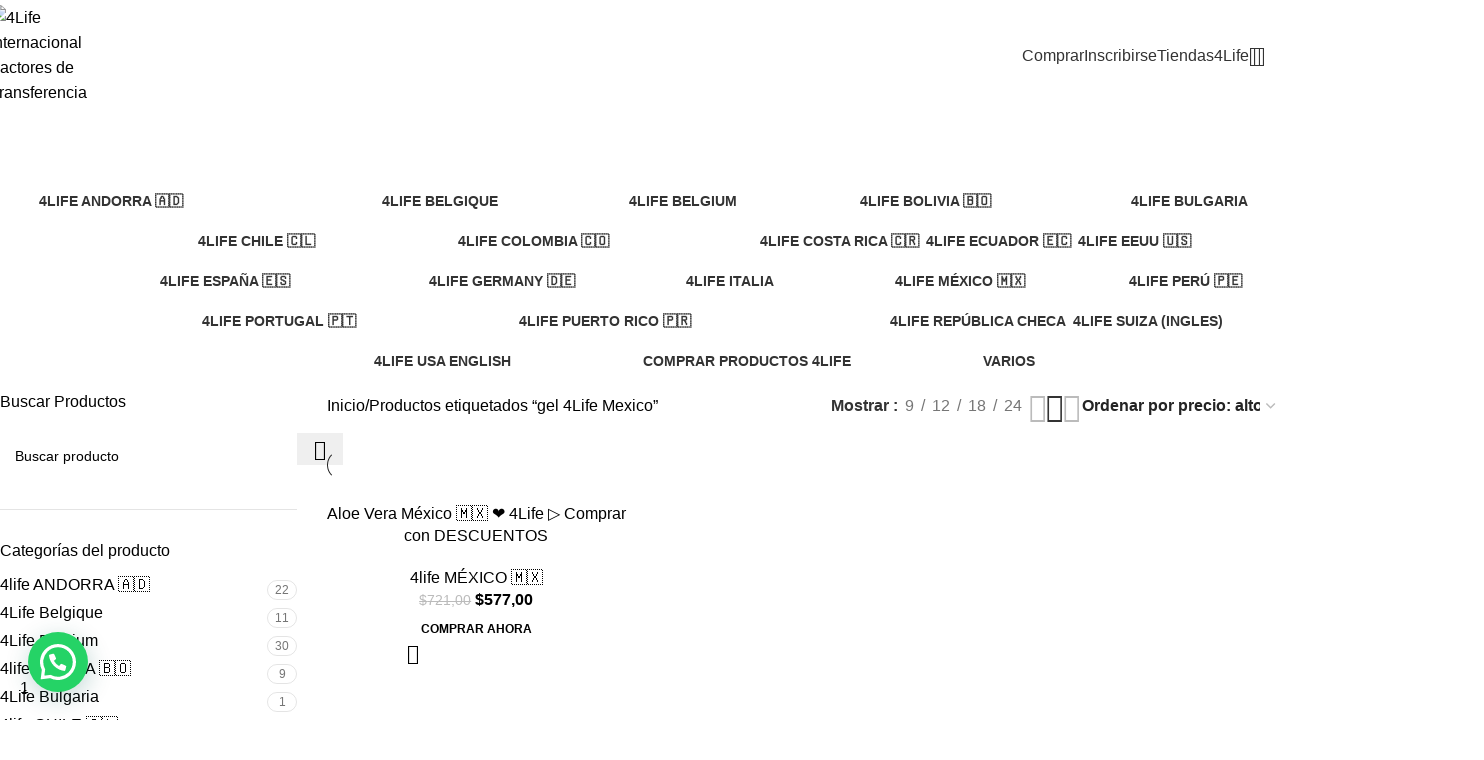

--- FILE ---
content_type: text/html; charset=UTF-8
request_url: https://4lifeinternacional.com/etiqueta-producto/gel-4life-mexico/
body_size: 45222
content:
<!DOCTYPE html>
<html lang="es">
<head>
	<meta charset="UTF-8">
	<link rel="profile" href="https://gmpg.org/xfn/11">
	<link rel="pingback" href="https://4lifeinternacional.com/xmlrpc.php">

	<meta name='robots' content='index, follow, max-image-preview:large, max-snippet:-1, max-video-preview:-1' />
	<style>img:is([sizes="auto" i], [sizes^="auto," i]) { contain-intrinsic-size: 3000px 1500px }</style>
	<!-- Etiqueta de Google (gtag.js) modo de consentimiento dataLayer añadido por Site Kit -->
<script type="text/javascript" id="google_gtagjs-js-consent-mode-data-layer">
/* <![CDATA[ */
window.dataLayer = window.dataLayer || [];function gtag(){dataLayer.push(arguments);}
gtag('consent', 'default', {"ad_personalization":"denied","ad_storage":"denied","ad_user_data":"denied","analytics_storage":"denied","functionality_storage":"denied","security_storage":"denied","personalization_storage":"denied","region":["AT","BE","BG","CH","CY","CZ","DE","DK","EE","ES","FI","FR","GB","GR","HR","HU","IE","IS","IT","LI","LT","LU","LV","MT","NL","NO","PL","PT","RO","SE","SI","SK"],"wait_for_update":500});
window._googlesitekitConsentCategoryMap = {"statistics":["analytics_storage"],"marketing":["ad_storage","ad_user_data","ad_personalization"],"functional":["functionality_storage","security_storage"],"preferences":["personalization_storage"]};
window._googlesitekitConsents = {"ad_personalization":"denied","ad_storage":"denied","ad_user_data":"denied","analytics_storage":"denied","functionality_storage":"denied","security_storage":"denied","personalization_storage":"denied","region":["AT","BE","BG","CH","CY","CZ","DE","DK","EE","ES","FI","FR","GB","GR","HR","HU","IE","IS","IT","LI","LT","LU","LV","MT","NL","NO","PL","PT","RO","SE","SI","SK"],"wait_for_update":500};
/* ]]> */
</script>
<!-- Fin de la etiqueta Google (gtag.js) modo de consentimiento dataLayer añadido por Site Kit -->

	<!-- This site is optimized with the Yoast SEO plugin v25.3.1 - https://yoast.com/wordpress/plugins/seo/ -->
	<title>gel 4Life Mexico archivos - 4Life Internacional Factores de Transferencia</title>
	<link rel="canonical" href="https://4lifeinternacional.com/etiqueta-producto/gel-4life-mexico/" />
	<meta property="og:locale" content="es_ES" />
	<meta property="og:type" content="article" />
	<meta property="og:title" content="gel 4Life Mexico archivos - 4Life Internacional Factores de Transferencia" />
	<meta property="og:url" content="https://4lifeinternacional.com/etiqueta-producto/gel-4life-mexico/" />
	<meta property="og:site_name" content="4Life Internacional Factores de Transferencia" />
	<meta name="twitter:card" content="summary_large_image" />
	<!-- / Yoast SEO plugin. -->


<link rel='dns-prefetch' href='//www.googletagmanager.com' />
<link rel='dns-prefetch' href='//fonts.googleapis.com' />
<link rel="alternate" type="application/rss+xml" title="4Life Internacional Factores de Transferencia &raquo; Feed" href="https://4lifeinternacional.com/feed/" />
<link rel="alternate" type="application/rss+xml" title="4Life Internacional Factores de Transferencia &raquo; Feed de los comentarios" href="https://4lifeinternacional.com/comments/feed/" />
<link rel="alternate" type="application/rss+xml" title="4Life Internacional Factores de Transferencia &raquo; gel 4Life Mexico Etiqueta Feed" href="https://4lifeinternacional.com/etiqueta-producto/gel-4life-mexico/feed/" />
<link rel='stylesheet' id='wp-block-library-css' href='https://4lifeinternacional.com/wp-includes/css/dist/block-library/style.min.css?ver=6.8.1' type='text/css' media='all' />
<style id='joinchat-button-style-inline-css' type='text/css'>
.wp-block-joinchat-button{border:none!important;text-align:center}.wp-block-joinchat-button figure{display:table;margin:0 auto;padding:0}.wp-block-joinchat-button figcaption{font:normal normal 400 .6em/2em var(--wp--preset--font-family--system-font,sans-serif);margin:0;padding:0}.wp-block-joinchat-button .joinchat-button__qr{background-color:#fff;border:6px solid #25d366;border-radius:30px;box-sizing:content-box;display:block;height:200px;margin:auto;overflow:hidden;padding:10px;width:200px}.wp-block-joinchat-button .joinchat-button__qr canvas,.wp-block-joinchat-button .joinchat-button__qr img{display:block;margin:auto}.wp-block-joinchat-button .joinchat-button__link{align-items:center;background-color:#25d366;border:6px solid #25d366;border-radius:30px;display:inline-flex;flex-flow:row nowrap;justify-content:center;line-height:1.25em;margin:0 auto;text-decoration:none}.wp-block-joinchat-button .joinchat-button__link:before{background:transparent var(--joinchat-ico) no-repeat center;background-size:100%;content:"";display:block;height:1.5em;margin:-.75em .75em -.75em 0;width:1.5em}.wp-block-joinchat-button figure+.joinchat-button__link{margin-top:10px}@media (orientation:landscape)and (min-height:481px),(orientation:portrait)and (min-width:481px){.wp-block-joinchat-button.joinchat-button--qr-only figure+.joinchat-button__link{display:none}}@media (max-width:480px),(orientation:landscape)and (max-height:480px){.wp-block-joinchat-button figure{display:none}}

</style>
<style id='global-styles-inline-css' type='text/css'>
:root{--wp--preset--aspect-ratio--square: 1;--wp--preset--aspect-ratio--4-3: 4/3;--wp--preset--aspect-ratio--3-4: 3/4;--wp--preset--aspect-ratio--3-2: 3/2;--wp--preset--aspect-ratio--2-3: 2/3;--wp--preset--aspect-ratio--16-9: 16/9;--wp--preset--aspect-ratio--9-16: 9/16;--wp--preset--color--black: #000000;--wp--preset--color--cyan-bluish-gray: #abb8c3;--wp--preset--color--white: #ffffff;--wp--preset--color--pale-pink: #f78da7;--wp--preset--color--vivid-red: #cf2e2e;--wp--preset--color--luminous-vivid-orange: #ff6900;--wp--preset--color--luminous-vivid-amber: #fcb900;--wp--preset--color--light-green-cyan: #7bdcb5;--wp--preset--color--vivid-green-cyan: #00d084;--wp--preset--color--pale-cyan-blue: #8ed1fc;--wp--preset--color--vivid-cyan-blue: #0693e3;--wp--preset--color--vivid-purple: #9b51e0;--wp--preset--gradient--vivid-cyan-blue-to-vivid-purple: linear-gradient(135deg,rgba(6,147,227,1) 0%,rgb(155,81,224) 100%);--wp--preset--gradient--light-green-cyan-to-vivid-green-cyan: linear-gradient(135deg,rgb(122,220,180) 0%,rgb(0,208,130) 100%);--wp--preset--gradient--luminous-vivid-amber-to-luminous-vivid-orange: linear-gradient(135deg,rgba(252,185,0,1) 0%,rgba(255,105,0,1) 100%);--wp--preset--gradient--luminous-vivid-orange-to-vivid-red: linear-gradient(135deg,rgba(255,105,0,1) 0%,rgb(207,46,46) 100%);--wp--preset--gradient--very-light-gray-to-cyan-bluish-gray: linear-gradient(135deg,rgb(238,238,238) 0%,rgb(169,184,195) 100%);--wp--preset--gradient--cool-to-warm-spectrum: linear-gradient(135deg,rgb(74,234,220) 0%,rgb(151,120,209) 20%,rgb(207,42,186) 40%,rgb(238,44,130) 60%,rgb(251,105,98) 80%,rgb(254,248,76) 100%);--wp--preset--gradient--blush-light-purple: linear-gradient(135deg,rgb(255,206,236) 0%,rgb(152,150,240) 100%);--wp--preset--gradient--blush-bordeaux: linear-gradient(135deg,rgb(254,205,165) 0%,rgb(254,45,45) 50%,rgb(107,0,62) 100%);--wp--preset--gradient--luminous-dusk: linear-gradient(135deg,rgb(255,203,112) 0%,rgb(199,81,192) 50%,rgb(65,88,208) 100%);--wp--preset--gradient--pale-ocean: linear-gradient(135deg,rgb(255,245,203) 0%,rgb(182,227,212) 50%,rgb(51,167,181) 100%);--wp--preset--gradient--electric-grass: linear-gradient(135deg,rgb(202,248,128) 0%,rgb(113,206,126) 100%);--wp--preset--gradient--midnight: linear-gradient(135deg,rgb(2,3,129) 0%,rgb(40,116,252) 100%);--wp--preset--font-size--small: 13px;--wp--preset--font-size--medium: 20px;--wp--preset--font-size--large: 36px;--wp--preset--font-size--x-large: 42px;--wp--preset--spacing--20: 0.44rem;--wp--preset--spacing--30: 0.67rem;--wp--preset--spacing--40: 1rem;--wp--preset--spacing--50: 1.5rem;--wp--preset--spacing--60: 2.25rem;--wp--preset--spacing--70: 3.38rem;--wp--preset--spacing--80: 5.06rem;--wp--preset--shadow--natural: 6px 6px 9px rgba(0, 0, 0, 0.2);--wp--preset--shadow--deep: 12px 12px 50px rgba(0, 0, 0, 0.4);--wp--preset--shadow--sharp: 6px 6px 0px rgba(0, 0, 0, 0.2);--wp--preset--shadow--outlined: 6px 6px 0px -3px rgba(255, 255, 255, 1), 6px 6px rgba(0, 0, 0, 1);--wp--preset--shadow--crisp: 6px 6px 0px rgba(0, 0, 0, 1);}:where(body) { margin: 0; }.wp-site-blocks > .alignleft { float: left; margin-right: 2em; }.wp-site-blocks > .alignright { float: right; margin-left: 2em; }.wp-site-blocks > .aligncenter { justify-content: center; margin-left: auto; margin-right: auto; }:where(.is-layout-flex){gap: 0.5em;}:where(.is-layout-grid){gap: 0.5em;}.is-layout-flow > .alignleft{float: left;margin-inline-start: 0;margin-inline-end: 2em;}.is-layout-flow > .alignright{float: right;margin-inline-start: 2em;margin-inline-end: 0;}.is-layout-flow > .aligncenter{margin-left: auto !important;margin-right: auto !important;}.is-layout-constrained > .alignleft{float: left;margin-inline-start: 0;margin-inline-end: 2em;}.is-layout-constrained > .alignright{float: right;margin-inline-start: 2em;margin-inline-end: 0;}.is-layout-constrained > .aligncenter{margin-left: auto !important;margin-right: auto !important;}.is-layout-constrained > :where(:not(.alignleft):not(.alignright):not(.alignfull)){margin-left: auto !important;margin-right: auto !important;}body .is-layout-flex{display: flex;}.is-layout-flex{flex-wrap: wrap;align-items: center;}.is-layout-flex > :is(*, div){margin: 0;}body .is-layout-grid{display: grid;}.is-layout-grid > :is(*, div){margin: 0;}body{padding-top: 0px;padding-right: 0px;padding-bottom: 0px;padding-left: 0px;}a:where(:not(.wp-element-button)){text-decoration: none;}:root :where(.wp-element-button, .wp-block-button__link){background-color: #32373c;border-width: 0;color: #fff;font-family: inherit;font-size: inherit;line-height: inherit;padding: calc(0.667em + 2px) calc(1.333em + 2px);text-decoration: none;}.has-black-color{color: var(--wp--preset--color--black) !important;}.has-cyan-bluish-gray-color{color: var(--wp--preset--color--cyan-bluish-gray) !important;}.has-white-color{color: var(--wp--preset--color--white) !important;}.has-pale-pink-color{color: var(--wp--preset--color--pale-pink) !important;}.has-vivid-red-color{color: var(--wp--preset--color--vivid-red) !important;}.has-luminous-vivid-orange-color{color: var(--wp--preset--color--luminous-vivid-orange) !important;}.has-luminous-vivid-amber-color{color: var(--wp--preset--color--luminous-vivid-amber) !important;}.has-light-green-cyan-color{color: var(--wp--preset--color--light-green-cyan) !important;}.has-vivid-green-cyan-color{color: var(--wp--preset--color--vivid-green-cyan) !important;}.has-pale-cyan-blue-color{color: var(--wp--preset--color--pale-cyan-blue) !important;}.has-vivid-cyan-blue-color{color: var(--wp--preset--color--vivid-cyan-blue) !important;}.has-vivid-purple-color{color: var(--wp--preset--color--vivid-purple) !important;}.has-black-background-color{background-color: var(--wp--preset--color--black) !important;}.has-cyan-bluish-gray-background-color{background-color: var(--wp--preset--color--cyan-bluish-gray) !important;}.has-white-background-color{background-color: var(--wp--preset--color--white) !important;}.has-pale-pink-background-color{background-color: var(--wp--preset--color--pale-pink) !important;}.has-vivid-red-background-color{background-color: var(--wp--preset--color--vivid-red) !important;}.has-luminous-vivid-orange-background-color{background-color: var(--wp--preset--color--luminous-vivid-orange) !important;}.has-luminous-vivid-amber-background-color{background-color: var(--wp--preset--color--luminous-vivid-amber) !important;}.has-light-green-cyan-background-color{background-color: var(--wp--preset--color--light-green-cyan) !important;}.has-vivid-green-cyan-background-color{background-color: var(--wp--preset--color--vivid-green-cyan) !important;}.has-pale-cyan-blue-background-color{background-color: var(--wp--preset--color--pale-cyan-blue) !important;}.has-vivid-cyan-blue-background-color{background-color: var(--wp--preset--color--vivid-cyan-blue) !important;}.has-vivid-purple-background-color{background-color: var(--wp--preset--color--vivid-purple) !important;}.has-black-border-color{border-color: var(--wp--preset--color--black) !important;}.has-cyan-bluish-gray-border-color{border-color: var(--wp--preset--color--cyan-bluish-gray) !important;}.has-white-border-color{border-color: var(--wp--preset--color--white) !important;}.has-pale-pink-border-color{border-color: var(--wp--preset--color--pale-pink) !important;}.has-vivid-red-border-color{border-color: var(--wp--preset--color--vivid-red) !important;}.has-luminous-vivid-orange-border-color{border-color: var(--wp--preset--color--luminous-vivid-orange) !important;}.has-luminous-vivid-amber-border-color{border-color: var(--wp--preset--color--luminous-vivid-amber) !important;}.has-light-green-cyan-border-color{border-color: var(--wp--preset--color--light-green-cyan) !important;}.has-vivid-green-cyan-border-color{border-color: var(--wp--preset--color--vivid-green-cyan) !important;}.has-pale-cyan-blue-border-color{border-color: var(--wp--preset--color--pale-cyan-blue) !important;}.has-vivid-cyan-blue-border-color{border-color: var(--wp--preset--color--vivid-cyan-blue) !important;}.has-vivid-purple-border-color{border-color: var(--wp--preset--color--vivid-purple) !important;}.has-vivid-cyan-blue-to-vivid-purple-gradient-background{background: var(--wp--preset--gradient--vivid-cyan-blue-to-vivid-purple) !important;}.has-light-green-cyan-to-vivid-green-cyan-gradient-background{background: var(--wp--preset--gradient--light-green-cyan-to-vivid-green-cyan) !important;}.has-luminous-vivid-amber-to-luminous-vivid-orange-gradient-background{background: var(--wp--preset--gradient--luminous-vivid-amber-to-luminous-vivid-orange) !important;}.has-luminous-vivid-orange-to-vivid-red-gradient-background{background: var(--wp--preset--gradient--luminous-vivid-orange-to-vivid-red) !important;}.has-very-light-gray-to-cyan-bluish-gray-gradient-background{background: var(--wp--preset--gradient--very-light-gray-to-cyan-bluish-gray) !important;}.has-cool-to-warm-spectrum-gradient-background{background: var(--wp--preset--gradient--cool-to-warm-spectrum) !important;}.has-blush-light-purple-gradient-background{background: var(--wp--preset--gradient--blush-light-purple) !important;}.has-blush-bordeaux-gradient-background{background: var(--wp--preset--gradient--blush-bordeaux) !important;}.has-luminous-dusk-gradient-background{background: var(--wp--preset--gradient--luminous-dusk) !important;}.has-pale-ocean-gradient-background{background: var(--wp--preset--gradient--pale-ocean) !important;}.has-electric-grass-gradient-background{background: var(--wp--preset--gradient--electric-grass) !important;}.has-midnight-gradient-background{background: var(--wp--preset--gradient--midnight) !important;}.has-small-font-size{font-size: var(--wp--preset--font-size--small) !important;}.has-medium-font-size{font-size: var(--wp--preset--font-size--medium) !important;}.has-large-font-size{font-size: var(--wp--preset--font-size--large) !important;}.has-x-large-font-size{font-size: var(--wp--preset--font-size--x-large) !important;}
:where(.wp-block-post-template.is-layout-flex){gap: 1.25em;}:where(.wp-block-post-template.is-layout-grid){gap: 1.25em;}
:where(.wp-block-columns.is-layout-flex){gap: 2em;}:where(.wp-block-columns.is-layout-grid){gap: 2em;}
:root :where(.wp-block-pullquote){font-size: 1.5em;line-height: 1.6;}
</style>
<link rel='stylesheet' id='prefix-style-css' href='https://4lifeinternacional.com/wp-content/plugins/language-icons-flags-switcher/style.css?ver=6.8.1' type='text/css' media='all' />
<link rel='stylesheet' id='toc-screen-css' href='https://4lifeinternacional.com/wp-content/plugins/table-of-contents-plus/screen.min.css?ver=2411.1' type='text/css' media='all' />
<style id='woocommerce-inline-inline-css' type='text/css'>
.woocommerce form .form-row .required { visibility: visible; }
</style>
<link rel='stylesheet' id='wcml-dropdown-0-css' href='//4lifeinternacional.com/wp-content/plugins/woocommerce-multilingual/templates/currency-switchers/legacy-dropdown/style.css?ver=5.5.0' type='text/css' media='all' />
<link rel='stylesheet' id='js_composer_front-css' href='https://4lifeinternacional.com/wp-content/plugins/js_composer/assets/css/js_composer.min.css?ver=7.5' type='text/css' media='all' />
<link rel='stylesheet' id='woodmart-style-css' href='https://4lifeinternacional.com/wp-content/themes/woodmart/css/parts/base.min.css?ver=8.1.2' type='text/css' media='all' />
<link rel='stylesheet' id='wd-helpers-wpb-elem-css' href='https://4lifeinternacional.com/wp-content/themes/woodmart/css/parts/helpers-wpb-elem.min.css?ver=8.1.2' type='text/css' media='all' />
<link rel='stylesheet' id='wd-lazy-loading-css' href='https://4lifeinternacional.com/wp-content/themes/woodmart/css/parts/opt-lazy-load.min.css?ver=8.1.2' type='text/css' media='all' />
<link rel='stylesheet' id='wd-revolution-slider-css' href='https://4lifeinternacional.com/wp-content/themes/woodmart/css/parts/int-rev-slider.min.css?ver=8.1.2' type='text/css' media='all' />
<link rel='stylesheet' id='wd-wpbakery-base-css' href='https://4lifeinternacional.com/wp-content/themes/woodmart/css/parts/int-wpb-base.min.css?ver=8.1.2' type='text/css' media='all' />
<link rel='stylesheet' id='wd-wpbakery-base-deprecated-css' href='https://4lifeinternacional.com/wp-content/themes/woodmart/css/parts/int-wpb-base-deprecated.min.css?ver=8.1.2' type='text/css' media='all' />
<link rel='stylesheet' id='wd-woocommerce-base-css' href='https://4lifeinternacional.com/wp-content/themes/woodmart/css/parts/woocommerce-base.min.css?ver=8.1.2' type='text/css' media='all' />
<link rel='stylesheet' id='wd-mod-star-rating-css' href='https://4lifeinternacional.com/wp-content/themes/woodmart/css/parts/mod-star-rating.min.css?ver=8.1.2' type='text/css' media='all' />
<link rel='stylesheet' id='wd-woocommerce-block-notices-css' href='https://4lifeinternacional.com/wp-content/themes/woodmart/css/parts/woo-mod-block-notices.min.css?ver=8.1.2' type='text/css' media='all' />
<link rel='stylesheet' id='wd-widget-active-filters-css' href='https://4lifeinternacional.com/wp-content/themes/woodmart/css/parts/woo-widget-active-filters.min.css?ver=8.1.2' type='text/css' media='all' />
<link rel='stylesheet' id='wd-woo-shop-predefined-css' href='https://4lifeinternacional.com/wp-content/themes/woodmart/css/parts/woo-shop-predefined.min.css?ver=8.1.2' type='text/css' media='all' />
<link rel='stylesheet' id='wd-shop-title-categories-css' href='https://4lifeinternacional.com/wp-content/themes/woodmart/css/parts/woo-categories-loop-nav.min.css?ver=8.1.2' type='text/css' media='all' />
<link rel='stylesheet' id='wd-woo-categories-loop-nav-mobile-accordion-css' href='https://4lifeinternacional.com/wp-content/themes/woodmart/css/parts/woo-categories-loop-nav-mobile-accordion.min.css?ver=8.1.2' type='text/css' media='all' />
<link rel='stylesheet' id='wd-woo-shop-el-products-per-page-css' href='https://4lifeinternacional.com/wp-content/themes/woodmart/css/parts/woo-shop-el-products-per-page.min.css?ver=8.1.2' type='text/css' media='all' />
<link rel='stylesheet' id='wd-woo-shop-page-title-css' href='https://4lifeinternacional.com/wp-content/themes/woodmart/css/parts/woo-shop-page-title.min.css?ver=8.1.2' type='text/css' media='all' />
<link rel='stylesheet' id='wd-woo-mod-shop-loop-head-css' href='https://4lifeinternacional.com/wp-content/themes/woodmart/css/parts/woo-mod-shop-loop-head.min.css?ver=8.1.2' type='text/css' media='all' />
<link rel='stylesheet' id='wd-woo-shop-el-order-by-css' href='https://4lifeinternacional.com/wp-content/themes/woodmart/css/parts/woo-shop-el-order-by.min.css?ver=8.1.2' type='text/css' media='all' />
<link rel='stylesheet' id='wd-woo-shop-el-products-view-css' href='https://4lifeinternacional.com/wp-content/themes/woodmart/css/parts/woo-shop-el-products-view.min.css?ver=8.1.2' type='text/css' media='all' />
<link rel='stylesheet' id='wd-wp-blocks-css' href='https://4lifeinternacional.com/wp-content/themes/woodmart/css/parts/wp-blocks.min.css?ver=8.1.2' type='text/css' media='all' />
<link rel='stylesheet' id='wd-wpml-css' href='https://4lifeinternacional.com/wp-content/themes/woodmart/css/parts/int-wpml.min.css?ver=8.1.2' type='text/css' media='all' />
<link rel='stylesheet' id='wd-int-wordfence-css' href='https://4lifeinternacional.com/wp-content/themes/woodmart/css/parts/int-wordfence.min.css?ver=8.1.2' type='text/css' media='all' />
<link rel='stylesheet' id='wd-header-base-css' href='https://4lifeinternacional.com/wp-content/themes/woodmart/css/parts/header-base.min.css?ver=8.1.2' type='text/css' media='all' />
<link rel='stylesheet' id='wd-mod-tools-css' href='https://4lifeinternacional.com/wp-content/themes/woodmart/css/parts/mod-tools.min.css?ver=8.1.2' type='text/css' media='all' />
<link rel='stylesheet' id='wd-header-elements-base-css' href='https://4lifeinternacional.com/wp-content/themes/woodmart/css/parts/header-el-base.min.css?ver=8.1.2' type='text/css' media='all' />
<link rel='stylesheet' id='wd-social-icons-css' href='https://4lifeinternacional.com/wp-content/themes/woodmart/css/parts/el-social-icons.min.css?ver=8.1.2' type='text/css' media='all' />
<link rel='stylesheet' id='wd-header-search-css' href='https://4lifeinternacional.com/wp-content/themes/woodmart/css/parts/header-el-search.min.css?ver=8.1.2' type='text/css' media='all' />
<link rel='stylesheet' id='wd-header-cart-side-css' href='https://4lifeinternacional.com/wp-content/themes/woodmart/css/parts/header-el-cart-side.min.css?ver=8.1.2' type='text/css' media='all' />
<link rel='stylesheet' id='wd-header-cart-css' href='https://4lifeinternacional.com/wp-content/themes/woodmart/css/parts/header-el-cart.min.css?ver=8.1.2' type='text/css' media='all' />
<link rel='stylesheet' id='wd-widget-shopping-cart-css' href='https://4lifeinternacional.com/wp-content/themes/woodmart/css/parts/woo-widget-shopping-cart.min.css?ver=8.1.2' type='text/css' media='all' />
<link rel='stylesheet' id='wd-widget-product-list-css' href='https://4lifeinternacional.com/wp-content/themes/woodmart/css/parts/woo-widget-product-list.min.css?ver=8.1.2' type='text/css' media='all' />
<link rel='stylesheet' id='wd-header-mobile-nav-dropdown-css' href='https://4lifeinternacional.com/wp-content/themes/woodmart/css/parts/header-el-mobile-nav-dropdown.min.css?ver=8.1.2' type='text/css' media='all' />
<link rel='stylesheet' id='wd-page-title-css' href='https://4lifeinternacional.com/wp-content/themes/woodmart/css/parts/page-title.min.css?ver=8.1.2' type='text/css' media='all' />
<link rel='stylesheet' id='wd-off-canvas-sidebar-css' href='https://4lifeinternacional.com/wp-content/themes/woodmart/css/parts/opt-off-canvas-sidebar.min.css?ver=8.1.2' type='text/css' media='all' />
<link rel='stylesheet' id='wd-widget-product-cat-css' href='https://4lifeinternacional.com/wp-content/themes/woodmart/css/parts/woo-widget-product-cat.min.css?ver=8.1.2' type='text/css' media='all' />
<link rel='stylesheet' id='wd-wd-search-results-css' href='https://4lifeinternacional.com/wp-content/themes/woodmart/css/parts/wd-search-results.min.css?ver=8.1.2' type='text/css' media='all' />
<link rel='stylesheet' id='wd-wd-search-form-css' href='https://4lifeinternacional.com/wp-content/themes/woodmart/css/parts/wd-search-form.min.css?ver=8.1.2' type='text/css' media='all' />
<link rel='stylesheet' id='wd-shop-filter-area-css' href='https://4lifeinternacional.com/wp-content/themes/woodmart/css/parts/woo-shop-el-filters-area.min.css?ver=8.1.2' type='text/css' media='all' />
<link rel='stylesheet' id='wd-bordered-product-css' href='https://4lifeinternacional.com/wp-content/themes/woodmart/css/parts/woo-opt-bordered-product.min.css?ver=8.1.2' type='text/css' media='all' />
<link rel='stylesheet' id='wd-product-loop-css' href='https://4lifeinternacional.com/wp-content/themes/woodmart/css/parts/woo-product-loop.min.css?ver=8.1.2' type='text/css' media='all' />
<link rel='stylesheet' id='wd-product-loop-standard-css' href='https://4lifeinternacional.com/wp-content/themes/woodmart/css/parts/woo-product-loop-standard.min.css?ver=8.1.2' type='text/css' media='all' />
<link rel='stylesheet' id='wd-woo-mod-add-btn-replace-css' href='https://4lifeinternacional.com/wp-content/themes/woodmart/css/parts/woo-mod-add-btn-replace.min.css?ver=8.1.2' type='text/css' media='all' />
<link rel='stylesheet' id='wd-categories-loop-center-css' href='https://4lifeinternacional.com/wp-content/themes/woodmart/css/parts/woo-categories-loop-center-old.min.css?ver=8.1.2' type='text/css' media='all' />
<link rel='stylesheet' id='wd-woo-categories-loop-css' href='https://4lifeinternacional.com/wp-content/themes/woodmart/css/parts/woo-categories-loop.min.css?ver=8.1.2' type='text/css' media='all' />
<link rel='stylesheet' id='wd-categories-loop-css' href='https://4lifeinternacional.com/wp-content/themes/woodmart/css/parts/woo-categories-loop-old.min.css?ver=8.1.2' type='text/css' media='all' />
<link rel='stylesheet' id='wd-woo-opt-stretch-cont-css' href='https://4lifeinternacional.com/wp-content/themes/woodmart/css/parts/woo-opt-stretch-cont.min.css?ver=8.1.2' type='text/css' media='all' />
<link rel='stylesheet' id='wd-sticky-loader-css' href='https://4lifeinternacional.com/wp-content/themes/woodmart/css/parts/mod-sticky-loader.min.css?ver=8.1.2' type='text/css' media='all' />
<link rel='stylesheet' id='wd-woo-opt-grid-gallery-css' href='https://4lifeinternacional.com/wp-content/themes/woodmart/css/parts/woo-opt-grid-gallery.min.css?ver=8.1.2' type='text/css' media='all' />
<link rel='stylesheet' id='wd-woo-mod-product-labels-css' href='https://4lifeinternacional.com/wp-content/themes/woodmart/css/parts/woo-mod-product-labels.min.css?ver=8.1.2' type='text/css' media='all' />
<link rel='stylesheet' id='wd-woo-mod-product-labels-round-css' href='https://4lifeinternacional.com/wp-content/themes/woodmart/css/parts/woo-mod-product-labels-round.min.css?ver=8.1.2' type='text/css' media='all' />
<link rel='stylesheet' id='wd-mfp-popup-css' href='https://4lifeinternacional.com/wp-content/themes/woodmart/css/parts/lib-magnific-popup.min.css?ver=8.1.2' type='text/css' media='all' />
<link rel='stylesheet' id='wd-widget-collapse-css' href='https://4lifeinternacional.com/wp-content/themes/woodmart/css/parts/opt-widget-collapse.min.css?ver=8.1.2' type='text/css' media='all' />
<link rel='stylesheet' id='wd-footer-base-css' href='https://4lifeinternacional.com/wp-content/themes/woodmart/css/parts/footer-base.min.css?ver=8.1.2' type='text/css' media='all' />
<link rel='stylesheet' id='wd-dividers-css' href='https://4lifeinternacional.com/wp-content/themes/woodmart/css/parts/el-row-divider.min.css?ver=8.1.2' type='text/css' media='all' />
<link rel='stylesheet' id='wd-text-block-css' href='https://4lifeinternacional.com/wp-content/themes/woodmart/css/parts/el-text-block.min.css?ver=8.1.2' type='text/css' media='all' />
<link rel='stylesheet' id='wd-list-css' href='https://4lifeinternacional.com/wp-content/themes/woodmart/css/parts/el-list.min.css?ver=8.1.2' type='text/css' media='all' />
<link rel='stylesheet' id='wd-el-list-css' href='https://4lifeinternacional.com/wp-content/themes/woodmart/css/parts/el-list-wpb-elem.min.css?ver=8.1.2' type='text/css' media='all' />
<link rel='stylesheet' id='wd-scroll-top-css' href='https://4lifeinternacional.com/wp-content/themes/woodmart/css/parts/opt-scrolltotop.min.css?ver=8.1.2' type='text/css' media='all' />
<link rel='stylesheet' id='wd-header-search-fullscreen-css' href='https://4lifeinternacional.com/wp-content/themes/woodmart/css/parts/header-el-search-fullscreen-general.min.css?ver=8.1.2' type='text/css' media='all' />
<link rel='stylesheet' id='wd-header-search-fullscreen-1-css' href='https://4lifeinternacional.com/wp-content/themes/woodmart/css/parts/header-el-search-fullscreen-1.min.css?ver=8.1.2' type='text/css' media='all' />
<link rel='stylesheet' id='wd-shop-off-canvas-sidebar-css' href='https://4lifeinternacional.com/wp-content/themes/woodmart/css/parts/opt-shop-off-canvas-sidebar.min.css?ver=8.1.2' type='text/css' media='all' />
<link rel='stylesheet' id='wd-cookies-popup-css' href='https://4lifeinternacional.com/wp-content/themes/woodmart/css/parts/opt-cookies.min.css?ver=8.1.2' type='text/css' media='all' />
<link rel='stylesheet' id='xts-style-header_757356-css' href='https://4lifeinternacional.com/wp-content/uploads/2025/06/xts-header_757356-1750693424.css?ver=8.1.2' type='text/css' media='all' />
<link rel='stylesheet' id='xts-style-theme_settings_default-css' href='https://4lifeinternacional.com/wp-content/uploads/2025/05/xts-theme_settings_default-1748014578.css?ver=8.1.2' type='text/css' media='all' />
<link rel='stylesheet' id='xts-google-fonts-css' href='https://fonts.googleapis.com/css?family=Roboto%3A400%2C600%2C300%2C700%7CSatisfy%3A400%7CLato%3A400%2C700%2C300&#038;ver=8.1.2' type='text/css' media='all' />
<style id='joinchat-head-inline-css' type='text/css'>
.joinchat{--ch:225;--cs:94%;--cl:57%;--bw:1}:root{--joinchat-ico:url("data:image/svg+xml;charset=utf-8,%3Csvg xmlns='http://www.w3.org/2000/svg' viewBox='0 0 24 24'%3E%3Cpath fill='%23fff' d='M3.516 3.516c4.686-4.686 12.284-4.686 16.97 0s4.686 12.283 0 16.97a12 12 0 0 1-13.754 2.299l-5.814.735a.392.392 0 0 1-.438-.44l.748-5.788A12 12 0 0 1 3.517 3.517zm3.61 17.043.3.158a9.85 9.85 0 0 0 11.534-1.758c3.843-3.843 3.843-10.074 0-13.918s-10.075-3.843-13.918 0a9.85 9.85 0 0 0-1.747 11.554l.16.303-.51 3.942a.196.196 0 0 0 .219.22zm6.534-7.003-.933 1.164a9.84 9.84 0 0 1-3.497-3.495l1.166-.933a.79.79 0 0 0 .23-.94L9.561 6.96a.79.79 0 0 0-.924-.445l-2.023.524a.797.797 0 0 0-.588.88 11.754 11.754 0 0 0 10.005 10.005.797.797 0 0 0 .88-.587l.525-2.023a.79.79 0 0 0-.445-.923L14.6 13.327a.79.79 0 0 0-.94.23z'/%3E%3C/svg%3E")}.joinchat{--sep:20px;--bottom:var(--sep);--s:60px;--h:calc(var(--s)/2);display:block;transform:scale3d(1,1,1);position:fixed;z-index:9000;right:var(--sep);bottom:var(--bottom)}.joinchat *{box-sizing:border-box}.joinchat__qr,.joinchat__chatbox{display:none}.joinchat__tooltip{opacity:0}.joinchat__button{position:absolute;z-index:2;bottom:8px;right:8px;height:var(--s);width:var(--s);background:#25d366 var(--joinchat-ico,none)center / 60% no-repeat;color:inherit;border-radius:50%;box-shadow:1px 6px 24px 0 rgba(7,94,84,0.24)}.joinchat--left{right:auto;left:var(--sep)}.joinchat--left .joinchat__button{right:auto;left:8px}.joinchat__button__ico{position:absolute;inset:0;display:flex;border-radius:50%;overflow:hidden;color:hsl(0deg 0% clamp(0%,var(--bw)*1000%,100%) / clamp(70%,var(--bw)*1000%,100%)) !important}.joinchat__button__ico svg{width:var(--ico-size,100%);height:var(--ico-size,100%);margin:calc((100% - var(--ico-size,100%))/2)}.joinchat__button:has(.joinchat__button__ico){background:hsl(var(--ch)var(--cs)var(--cl));box-shadow:1px 6px 24px 0 hsl(var(--ch)var(--cs)calc(var(--cl) - 10%) / 24%)}.joinchat__button:has(.joinchat__button__ico):hover,.joinchat__button:has(.joinchat__button__ico):active{background:hsl(var(--ch)var(--cs)calc(var(--cl) + 20%))}.joinchat__button__image{position:absolute;inset:1px;border-radius:50%;overflow:hidden;opacity:0}.joinchat__button__image img,.joinchat__button__image video{display:block;width:100%;height:100%;object-fit:cover;object-position:center}.joinchat--img .joinchat__button__image{opacity:1;animation:none}@media(orientation:portrait)and(width>=481px),(orientation:landscape)and(height>=481px){.joinchat--mobile{display:none !important}}@media(width <=480px),(orientation:landscape)and(height <=480px){.joinchat{--sep:6px}}
</style>
<script type="text/javascript" src="https://4lifeinternacional.com/wp-includes/js/jquery/jquery.min.js?ver=3.7.1" id="jquery-core-js"></script>
<script type="text/javascript" src="https://4lifeinternacional.com/wp-includes/js/jquery/jquery-migrate.min.js?ver=3.4.1" id="jquery-migrate-js"></script>
<script type="text/javascript" src="https://4lifeinternacional.com/wp-content/plugins/woocommerce/assets/js/jquery-blockui/jquery.blockUI.min.js?ver=2.7.0-wc.9.9.6" id="jquery-blockui-js" data-wp-strategy="defer"></script>
<script type="text/javascript" id="wc-add-to-cart-js-extra">
/* <![CDATA[ */
var wc_add_to_cart_params = {"ajax_url":"\/wp-admin\/admin-ajax.php","wc_ajax_url":"\/?wc-ajax=%%endpoint%%","i18n_view_cart":"Ver carrito","cart_url":"https:\/\/4lifeinternacional.com\/carrito\/","is_cart":"","cart_redirect_after_add":"no"};
/* ]]> */
</script>
<script type="text/javascript" src="https://4lifeinternacional.com/wp-content/plugins/woocommerce/assets/js/frontend/add-to-cart.min.js?ver=9.9.6" id="wc-add-to-cart-js" data-wp-strategy="defer"></script>
<script type="text/javascript" src="https://4lifeinternacional.com/wp-content/plugins/woocommerce/assets/js/js-cookie/js.cookie.min.js?ver=2.1.4-wc.9.9.6" id="js-cookie-js" data-wp-strategy="defer"></script>
<script type="text/javascript" src="https://4lifeinternacional.com/wp-content/plugins/js_composer/assets/js/vendors/woocommerce-add-to-cart.js?ver=7.5" id="vc_woocommerce-add-to-cart-js-js"></script>

<!-- Fragmento de código de la etiqueta de Google (gtag.js) añadida por Site Kit -->
<!-- Fragmento de código de Google Analytics añadido por Site Kit -->
<!-- Fragmento de código de Google Ads añadido por Site Kit -->
<script type="text/javascript" src="https://www.googletagmanager.com/gtag/js?id=GT-WPQR7ZK" id="google_gtagjs-js" async></script>
<script type="text/javascript" id="google_gtagjs-js-after">
/* <![CDATA[ */
window.dataLayer = window.dataLayer || [];function gtag(){dataLayer.push(arguments);}
gtag("set","linker",{"domains":["4lifeinternacional.com"]});
gtag("js", new Date());
gtag("set", "developer_id.dZTNiMT", true);
gtag("config", "GT-WPQR7ZK");
gtag("config", "AW-16853875028");
 window._googlesitekit = window._googlesitekit || {}; window._googlesitekit.throttledEvents = []; window._googlesitekit.gtagEvent = (name, data) => { var key = JSON.stringify( { name, data } ); if ( !! window._googlesitekit.throttledEvents[ key ] ) { return; } window._googlesitekit.throttledEvents[ key ] = true; setTimeout( () => { delete window._googlesitekit.throttledEvents[ key ]; }, 5 ); gtag( "event", name, { ...data, event_source: "site-kit" } ); }; 
/* ]]> */
</script>
<script type="text/javascript" src="https://4lifeinternacional.com/wp-content/themes/woodmart/js/libs/device.min.js?ver=8.1.2" id="wd-device-library-js"></script>
<script type="text/javascript" src="https://4lifeinternacional.com/wp-content/themes/woodmart/js/scripts/global/scrollBar.min.js?ver=8.1.2" id="wd-scrollbar-js"></script>
<script></script><link rel="https://api.w.org/" href="https://4lifeinternacional.com/wp-json/" /><link rel="alternate" title="JSON" type="application/json" href="https://4lifeinternacional.com/wp-json/wp/v2/product_tag/13415" /><link rel="EditURI" type="application/rsd+xml" title="RSD" href="https://4lifeinternacional.com/xmlrpc.php?rsd" />
<meta name="generator" content="WordPress 6.8.1" />
<meta name="generator" content="WooCommerce 9.9.6" />
<meta name="generator" content="Site Kit by Google 1.170.0" />
<!-- This website runs the Product Feed PRO for WooCommerce by AdTribes.io plugin - version woocommercesea_option_installed_version -->
<!-- Google site verification - Google for WooCommerce -->
<meta name="google-site-verification" content="9jbraiKIiWvN1XJiLr6TG_307yjQ48Fvuy8rdaNwFPo" />
					<meta name="viewport" content="width=device-width, initial-scale=1.0, maximum-scale=1.0, user-scalable=no">
										<noscript><style>.woocommerce-product-gallery{ opacity: 1 !important; }</style></noscript>
	
<!-- Metaetiquetas de Google AdSense añadidas por Site Kit -->
<meta name="google-adsense-platform-account" content="ca-host-pub-2644536267352236">
<meta name="google-adsense-platform-domain" content="sitekit.withgoogle.com">
<!-- Acabar con las metaetiquetas de Google AdSense añadidas por Site Kit -->


<script type="application/ld+json" class="saswp-schema-markup-output">
[{"@context":"https:\/\/schema.org\/","@type":"WebPage","@id":"https:\/\/4lifeinternacional.com\/mexico\/aloe-vera-mexico\/#webpage","name":"Aloe Vera M\u00e9xico \ud83c\uddf2\ud83c\uddfd \u2764\ufe0f 4Life \u25b7 Comprar con DESCUENTOS","url":"https:\/\/4lifeinternacional.com\/mexico\/aloe-vera-mexico\/","lastReviewed":"2025-05-24T02:27:38+00:00","dateCreated":"2024-04-11T18:58:40+00:00","inLanguage":"es","description":"Aloe Vera M\u00e9xico \u2764\ufe0f Promueve el funcionamiento GASTROINSTESTINAL saludable \u26a1 Limpiezas intestinales y las dietas desintoxicantes \u2b50 VENTA DIRECTA \ud83d\uded2","keywords":"","mainEntity":{"@type":"Article","mainEntityOfPage":"https:\/\/4lifeinternacional.com\/mexico\/aloe-vera-mexico\/","headline":"Aloe Vera M\u00e9xico \ud83c\uddf2\ud83c\uddfd \u2764\ufe0f 4Life \u25b7 Comprar con DESCUENTOS","description":"Aloe Vera M\u00e9xico \u2764\ufe0f Promueve el funcionamiento GASTROINSTESTINAL saludable \u26a1 Limpiezas intestinales y las dietas desintoxicantes \u2b50 VENTA DIRECTA \ud83d\uded2","keywords":"","datePublished":"2024-04-11T18:58:40+00:00","dateModified":"2025-05-24T02:27:38+00:00","author":{"@type":"Person","name":"4Life","url":"https:\/\/4lifeinternacional.com\/author\/admin\/","sameAs":["http:\/\/4lifeinternacional.com"],"image":{"@type":"ImageObject","url":"https:\/\/secure.gravatar.com\/avatar\/17b3d8c4fbbd74013ac34d1028e397d4a29c0c4674a98d6a7344f979518d60e5?s=96&d=mm&r=g","height":96,"width":96}},"publisher":{"@type":"Organization","name":"4Life Internacional Factor de Transferencia","url":"http:\/\/4lifeinternacional.com"},"image":[{"@type":"ImageObject","@id":"https:\/\/4lifeinternacional.com\/mexico\/aloe-vera-mexico\/#primaryimage","url":"https:\/\/4lifeinternacional.com\/wp-content\/uploads\/2024\/04\/Aloe-Vera-mexico-1200x1200.webp","width":"1200","height":"1200","caption":"Aloe Vera mexico"},{"@type":"ImageObject","url":"https:\/\/4lifeinternacional.com\/wp-content\/uploads\/2024\/04\/Aloe-Vera-mexico-1200x900.webp","width":"1200","height":"900","caption":"Aloe Vera mexico"},{"@type":"ImageObject","url":"https:\/\/4lifeinternacional.com\/wp-content\/uploads\/2024\/04\/Aloe-Vera-mexico-1200x675.webp","width":"1200","height":"675","caption":"Aloe Vera mexico"},{"@type":"ImageObject","url":"https:\/\/4lifeinternacional.com\/wp-content\/uploads\/2024\/04\/Aloe-Vera-mexico.webp","width":"1000","height":"1000","caption":"Aloe Vera mexico"}]},"reviewedBy":{"@type":"Organization","name":"4Life Internacional Factor de Transferencia","url":"http:\/\/4lifeinternacional.com"},"publisher":{"@type":"Organization","name":"4Life Internacional Factor de Transferencia","url":"http:\/\/4lifeinternacional.com"},"speakable":{"@type":"SpeakableSpecification","xpath":["\/html\/head\/title","\/html\/head\/meta[@name='description']\/@content"]}},

{"@context":"https:\/\/schema.org\/","@type":"ImageObject","@id":"https:\/\/4lifeinternacional.com\/mexico\/aloe-vera-mexico\/#imageobject","url":"https:\/\/4lifeinternacional.com\/mexico\/aloe-vera-mexico\/","datePublished":"2024-04-11T18:58:40+00:00","dateModified":"2025-05-24T02:27:38+00:00","name":"Aloe Vera M\u00e9xico \ud83c\uddf2\ud83c\uddfd \u2764\ufe0f 4Life \u25b7 Comprar con DESCUENTOS","description":"Aloe Vera M\u00e9xico \u2764\ufe0f Promueve el funcionamiento GASTROINSTESTINAL saludable \u26a1 Limpiezas intestinales y las dietas desintoxicantes \u2b50 VENTA DIRECTA \ud83d\uded2","contentUrl":"https:\/\/4lifeinternacional.com\/mexico\/aloe-vera-mexico\/","uploadDate":"2024-04-11T18:58:40+00:00","author":{"@type":"Person","name":"4Life","url":"https:\/\/4lifeinternacional.com\/author\/admin\/","sameAs":["http:\/\/4lifeinternacional.com"],"image":{"@type":"ImageObject","url":"https:\/\/secure.gravatar.com\/avatar\/17b3d8c4fbbd74013ac34d1028e397d4a29c0c4674a98d6a7344f979518d60e5?s=96&d=mm&r=g","height":96,"width":96}},"publisher":{"@type":"Organization","name":"4Life Internacional Factor de Transferencia","url":"http:\/\/4lifeinternacional.com"},"image":[{"@type":"ImageObject","@id":"https:\/\/4lifeinternacional.com\/mexico\/aloe-vera-mexico\/#primaryimage","url":"https:\/\/4lifeinternacional.com\/wp-content\/uploads\/2024\/04\/Aloe-Vera-mexico-1200x1200.webp","width":"1200","height":"1200","caption":"Aloe Vera mexico"},{"@type":"ImageObject","url":"https:\/\/4lifeinternacional.com\/wp-content\/uploads\/2024\/04\/Aloe-Vera-mexico-1200x900.webp","width":"1200","height":"900","caption":"Aloe Vera mexico"},{"@type":"ImageObject","url":"https:\/\/4lifeinternacional.com\/wp-content\/uploads\/2024\/04\/Aloe-Vera-mexico-1200x675.webp","width":"1200","height":"675","caption":"Aloe Vera mexico"},{"@type":"ImageObject","url":"https:\/\/4lifeinternacional.com\/wp-content\/uploads\/2024\/04\/Aloe-Vera-mexico.webp","width":"1000","height":"1000","caption":"Aloe Vera mexico"}]},

{"@context":"https:\/\/schema.org\/","@type":"FAQPage","@id":"https:\/\/4lifeinternacional.com\/mexico\/aloe-vera-mexico\/#FAQPage","headline":"Aloe Vera M\u00e9xico \ud83c\uddf2\ud83c\uddfd \u2764\ufe0f 4Life \u25b7 Comprar con DESCUENTOS","keywords":"","datePublished":"2024-04-11T18:58:40+00:00","dateModified":"2025-05-24T02:27:38+00:00","dateCreated":"2024-04-11T18:58:40+00:00","author":{"@type":"Person","name":"4Life","url":"https:\/\/4lifeinternacional.com\/author\/admin\/","sameAs":["http:\/\/4lifeinternacional.com"],"image":{"@type":"ImageObject","url":"https:\/\/secure.gravatar.com\/avatar\/17b3d8c4fbbd74013ac34d1028e397d4a29c0c4674a98d6a7344f979518d60e5?s=96&d=mm&r=g","height":96,"width":96}},"image":[{"@type":"ImageObject","@id":"https:\/\/4lifeinternacional.com\/mexico\/aloe-vera-mexico\/#primaryimage","url":"https:\/\/4lifeinternacional.com\/wp-content\/uploads\/2024\/04\/Aloe-Vera-mexico-1200x1200.webp","width":"1200","height":"1200","caption":"Aloe Vera mexico"},{"@type":"ImageObject","url":"https:\/\/4lifeinternacional.com\/wp-content\/uploads\/2024\/04\/Aloe-Vera-mexico-1200x900.webp","width":"1200","height":"900","caption":"Aloe Vera mexico"},{"@type":"ImageObject","url":"https:\/\/4lifeinternacional.com\/wp-content\/uploads\/2024\/04\/Aloe-Vera-mexico-1200x675.webp","width":"1200","height":"675","caption":"Aloe Vera mexico"},{"@type":"ImageObject","url":"https:\/\/4lifeinternacional.com\/wp-content\/uploads\/2024\/04\/Aloe-Vera-mexico.webp","width":"1000","height":"1000","caption":"Aloe Vera mexico"}]},

{"@context":"https:\/\/schema.org\/","@type":"BlogPosting","@id":"https:\/\/4lifeinternacional.com\/mexico\/aloe-vera-mexico\/#BlogPosting","url":"https:\/\/4lifeinternacional.com\/mexico\/aloe-vera-mexico\/","inLanguage":"es","mainEntityOfPage":"https:\/\/4lifeinternacional.com\/mexico\/aloe-vera-mexico\/","headline":"Aloe Vera M\u00e9xico \ud83c\uddf2\ud83c\uddfd \u2764\ufe0f 4Life \u25b7 Comprar con DESCUENTOS","description":"Aloe Vera M\u00e9xico \u2764\ufe0f Promueve el funcionamiento GASTROINSTESTINAL saludable \u26a1 Limpiezas intestinales y las dietas desintoxicantes \u2b50 VENTA DIRECTA \ud83d\uded2","articleBody":"Lleva contigo el respaldo digestivo que necesitas con el pr\u00e1ctico paquete de polvo de Aloe Vera 4Life, ideal para tu estilo de vida activo. Con la facilidad de simplemente agregar el polvo a tu bebida preferida, podr\u00e1s disfrutar de sus beneficios en cualquier momento y en cualquier lugar. Este producto de 4Life promueve de manera natural un funcionamiento gastrointestinal saludable y puede ser de gran ayuda durante procesos de limpiezas intestinales o dietas desintoxicantes.    Adem\u00e1s, su capacidad antioxidante mejora tu bienestar general, mientras que su presentaci\u00f3n en porciones individuales sin sabor te permite mezclarlo sin problemas en 8 oz de agua u otra bebida de tu elecci\u00f3n, brind\u00e1ndote una soluci\u00f3n vers\u00e1til y conveniente.    No esperes m\u00e1s para fortalecer tu sistema inmunol\u00f3gico y mantener una digesti\u00f3n saludable con Aloe Vera en polvoMezclar un (1) paquete con 8 oz o m\u00e1s de agua o cualquier otra bebida.  Principales ingredientes:  Gel de la hoja de\u00a0Aloe barbadensis    Respaldo principal: Salud digestiva  Respaldo secundario:\u00a0Sistema inmunitario, Bienestar general","keywords":"","datePublished":"2024-04-11T18:58:40+00:00","dateModified":"2025-05-24T02:27:38+00:00","author":{"@type":"Person","name":"4Life","url":"https:\/\/4lifeinternacional.com\/author\/admin\/","sameAs":["http:\/\/4lifeinternacional.com"],"image":{"@type":"ImageObject","url":"https:\/\/secure.gravatar.com\/avatar\/17b3d8c4fbbd74013ac34d1028e397d4a29c0c4674a98d6a7344f979518d60e5?s=96&d=mm&r=g","height":96,"width":96}},"editor":{"@type":"Person","name":"4Life","url":"https:\/\/4lifeinternacional.com\/author\/admin\/","sameAs":["http:\/\/4lifeinternacional.com"],"image":{"@type":"ImageObject","url":"https:\/\/secure.gravatar.com\/avatar\/17b3d8c4fbbd74013ac34d1028e397d4a29c0c4674a98d6a7344f979518d60e5?s=96&d=mm&r=g","height":96,"width":96}},"publisher":{"@type":"Organization","name":"4Life Internacional Factor de Transferencia","url":"http:\/\/4lifeinternacional.com"},"image":[{"@type":"ImageObject","@id":"https:\/\/4lifeinternacional.com\/mexico\/aloe-vera-mexico\/#primaryimage","url":"https:\/\/4lifeinternacional.com\/wp-content\/uploads\/2024\/04\/Aloe-Vera-mexico-1200x1200.webp","width":"1200","height":"1200","caption":"Aloe Vera mexico"},{"@type":"ImageObject","url":"https:\/\/4lifeinternacional.com\/wp-content\/uploads\/2024\/04\/Aloe-Vera-mexico-1200x900.webp","width":"1200","height":"900","caption":"Aloe Vera mexico"},{"@type":"ImageObject","url":"https:\/\/4lifeinternacional.com\/wp-content\/uploads\/2024\/04\/Aloe-Vera-mexico-1200x675.webp","width":"1200","height":"675","caption":"Aloe Vera mexico"},{"@type":"ImageObject","url":"https:\/\/4lifeinternacional.com\/wp-content\/uploads\/2024\/04\/Aloe-Vera-mexico.webp","width":"1000","height":"1000","caption":"Aloe Vera mexico"}]},

{"@context":"https:\/\/schema.org\/","@type":"Product","@id":"https:\/\/4lifeinternacional.com\/mexico\/aloe-vera-mexico\/#Product","url":"https:\/\/4lifeinternacional.com\/mexico\/aloe-vera-mexico\/","name":"Aloe Vera M\u00e9xico \ud83c\uddf2\ud83c\uddfd \u2764\ufe0f 4Life \u25b7 Comprar con DESCUENTOS","sku":"11257","description":"Aloe Vera M\u00e9xico \u2764\ufe0f Promueve el funcionamiento GASTROINSTESTINAL saludable \u26a1 Limpiezas intestinales y las dietas desintoxicantes \u2b50 VENTA DIRECTA \ud83d\uded2","offers":{"@type":"Offer","availability":"https:\/\/schema.org\/InStock","price":"577","priceCurrency":"USD","url":"https:\/\/4lifeinternacional.com\/mexico\/aloe-vera-mexico\/","priceValidUntil":"2026-05-24T02:27:38+00:00"},"mpn":"11257","brand":{"@type":"Brand","name":"4Life Internacional Factores de Transferencia"},"aggregateRating":{"@type":"AggregateRating","ratingValue":"5","reviewCount":1},"review":[{"@type":"Review","author":{"@type":"Person","name":"4Life"},"datePublished":"2024-04-11T18:58:40+00:00","description":"Aloe Vera M\u00e9xico \u2764\ufe0f Promueve el funcionamiento GASTROINSTESTINAL saludable \u26a1 Limpiezas intestinales y las dietas desintoxicantes \u2b50 VENTA DIRECTA \ud83d\uded2","reviewRating":{"@type":"Rating","bestRating":"5","ratingValue":"5","worstRating":"1"}}],"image":[{"@type":"ImageObject","@id":"https:\/\/4lifeinternacional.com\/mexico\/aloe-vera-mexico\/#primaryimage","url":"https:\/\/4lifeinternacional.com\/wp-content\/uploads\/2024\/04\/Aloe-Vera-mexico-1200x1200.webp","width":"1200","height":"1200","caption":"Aloe Vera mexico"},{"@type":"ImageObject","url":"https:\/\/4lifeinternacional.com\/wp-content\/uploads\/2024\/04\/Aloe-Vera-mexico-1200x900.webp","width":"1200","height":"900","caption":"Aloe Vera mexico"},{"@type":"ImageObject","url":"https:\/\/4lifeinternacional.com\/wp-content\/uploads\/2024\/04\/Aloe-Vera-mexico-1200x675.webp","width":"1200","height":"675","caption":"Aloe Vera mexico"},{"@type":"ImageObject","url":"https:\/\/4lifeinternacional.com\/wp-content\/uploads\/2024\/04\/Aloe-Vera-mexico.webp","width":"1000","height":"1000","caption":"Aloe Vera mexico"}]}]
</script>

<meta name="generator" content="Powered by WPBakery Page Builder - drag and drop page builder for WordPress."/>

<!-- Fragmento de código de Google Tag Manager añadido por Site Kit -->
<script type="text/javascript">
/* <![CDATA[ */

			( function( w, d, s, l, i ) {
				w[l] = w[l] || [];
				w[l].push( {'gtm.start': new Date().getTime(), event: 'gtm.js'} );
				var f = d.getElementsByTagName( s )[0],
					j = d.createElement( s ), dl = l != 'dataLayer' ? '&l=' + l : '';
				j.async = true;
				j.src = 'https://www.googletagmanager.com/gtm.js?id=' + i + dl;
				f.parentNode.insertBefore( j, f );
			} )( window, document, 'script', 'dataLayer', 'GTM-TQ2TRB5D' );
			
/* ]]> */
</script>

<!-- Final del fragmento de código de Google Tag Manager añadido por Site Kit -->
<meta name="generator" content="Powered by Slider Revolution 6.7.3 - responsive, Mobile-Friendly Slider Plugin for WordPress with comfortable drag and drop interface." />
<link rel="icon" href="https://4lifeinternacional.com/wp-content/uploads/2023/08/cropped-FAVICON-32x32.png" sizes="32x32" />
<link rel="icon" href="https://4lifeinternacional.com/wp-content/uploads/2023/08/cropped-FAVICON-192x192.png" sizes="192x192" />
<link rel="apple-touch-icon" href="https://4lifeinternacional.com/wp-content/uploads/2023/08/cropped-FAVICON-180x180.png" />
<meta name="msapplication-TileImage" content="https://4lifeinternacional.com/wp-content/uploads/2023/08/cropped-FAVICON-270x270.png" />
<script>function setREVStartSize(e){
			//window.requestAnimationFrame(function() {
				window.RSIW = window.RSIW===undefined ? window.innerWidth : window.RSIW;
				window.RSIH = window.RSIH===undefined ? window.innerHeight : window.RSIH;
				try {
					var pw = document.getElementById(e.c).parentNode.offsetWidth,
						newh;
					pw = pw===0 || isNaN(pw) || (e.l=="fullwidth" || e.layout=="fullwidth") ? window.RSIW : pw;
					e.tabw = e.tabw===undefined ? 0 : parseInt(e.tabw);
					e.thumbw = e.thumbw===undefined ? 0 : parseInt(e.thumbw);
					e.tabh = e.tabh===undefined ? 0 : parseInt(e.tabh);
					e.thumbh = e.thumbh===undefined ? 0 : parseInt(e.thumbh);
					e.tabhide = e.tabhide===undefined ? 0 : parseInt(e.tabhide);
					e.thumbhide = e.thumbhide===undefined ? 0 : parseInt(e.thumbhide);
					e.mh = e.mh===undefined || e.mh=="" || e.mh==="auto" ? 0 : parseInt(e.mh,0);
					if(e.layout==="fullscreen" || e.l==="fullscreen")
						newh = Math.max(e.mh,window.RSIH);
					else{
						e.gw = Array.isArray(e.gw) ? e.gw : [e.gw];
						for (var i in e.rl) if (e.gw[i]===undefined || e.gw[i]===0) e.gw[i] = e.gw[i-1];
						e.gh = e.el===undefined || e.el==="" || (Array.isArray(e.el) && e.el.length==0)? e.gh : e.el;
						e.gh = Array.isArray(e.gh) ? e.gh : [e.gh];
						for (var i in e.rl) if (e.gh[i]===undefined || e.gh[i]===0) e.gh[i] = e.gh[i-1];
											
						var nl = new Array(e.rl.length),
							ix = 0,
							sl;
						e.tabw = e.tabhide>=pw ? 0 : e.tabw;
						e.thumbw = e.thumbhide>=pw ? 0 : e.thumbw;
						e.tabh = e.tabhide>=pw ? 0 : e.tabh;
						e.thumbh = e.thumbhide>=pw ? 0 : e.thumbh;
						for (var i in e.rl) nl[i] = e.rl[i]<window.RSIW ? 0 : e.rl[i];
						sl = nl[0];
						for (var i in nl) if (sl>nl[i] && nl[i]>0) { sl = nl[i]; ix=i;}
						var m = pw>(e.gw[ix]+e.tabw+e.thumbw) ? 1 : (pw-(e.tabw+e.thumbw)) / (e.gw[ix]);
						newh =  (e.gh[ix] * m) + (e.tabh + e.thumbh);
					}
					var el = document.getElementById(e.c);
					if (el!==null && el) el.style.height = newh+"px";
					el = document.getElementById(e.c+"_wrapper");
					if (el!==null && el) {
						el.style.height = newh+"px";
						el.style.display = "block";
					}
				} catch(e){
					console.log("Failure at Presize of Slider:" + e)
				}
			//});
		  };</script>
<style>
		
		</style><style data-type="woodmart_shortcodes-custom-css">.wd-rs-66ad3b1106e8f.wd-button-wrapper a{color: rgb(0,170,159);}.wd-rs-66ad3b1106e8f.wd-button-wrapper a:hover{color: rgb(255,255,255);}#wd-66ad3b1106e8f a{background-color:#00aa9f;border-color:#00aa9f !important;}#wd-66ad3b1106e8f a:hover{background-color:#0044aa;border-color:#0044aa !important;}</style><noscript><style> .wpb_animate_when_almost_visible { opacity: 1; }</style></noscript></head>

<body class="archive tax-product_tag term-gel-4life-mexico term-13415 wp-theme-woodmart theme-woodmart woocommerce woocommerce-page woocommerce-no-js wrapper-full-width  categories-accordion-on woodmart-archive-shop woodmart-ajax-shop-on sticky-toolbar-on wpb-js-composer js-comp-ver-7.5 vc_responsive">
					<!-- Fragmento de código de Google Tag Manager (noscript) añadido por Site Kit -->
		<noscript>
			<iframe src="https://www.googletagmanager.com/ns.html?id=GTM-TQ2TRB5D" height="0" width="0" style="display:none;visibility:hidden"></iframe>
		</noscript>
		<!-- Final del fragmento de código de Google Tag Manager (noscript) añadido por Site Kit -->
		<script type="text/javascript" id="wd-flicker-fix">// Flicker fix.</script>	
	
	<div class="wd-page-wrapper website-wrapper">
									<header class="whb-header whb-header_757356 whb-sticky-shadow whb-scroll-stick whb-sticky-real">
					<div class="whb-main-header">
	
<div class="whb-row whb-top-bar whb-not-sticky-row whb-with-bg whb-without-border whb-color-light whb-hidden-desktop whb-hidden-mobile whb-flex-flex-middle">
	<div class="container">
		<div class="whb-flex-row whb-top-bar-inner">
			<div class="whb-column whb-col-left whb-column5 whb-visible-lg">
	
<div class="wd-header-text reset-last-child whb-y4ro7npestv02kyrww49"><strong><span style="color: #ffffff;">ADD ANYTHING HERE OR JUST REMOVE IT…</span></strong></div>
</div>
<div class="whb-column whb-col-center whb-column6 whb-visible-lg whb-empty-column">
	</div>
<div class="whb-column whb-col-right whb-column7 whb-visible-lg">
				<div id="" class=" wd-social-icons  wd-style-default social-share wd-shape-circle  whb-43k0qayz7gg36f2jmmhk color-scheme-light text-center">
				
				
									<a rel="noopener noreferrer nofollow" href="https://www.facebook.com/sharer/sharer.php?u=https://4lifeinternacional.com/etiqueta-producto/gel-4life-mexico/" target="_blank" class=" wd-social-icon social-facebook" aria-label="Facebook social link">
						<span class="wd-icon"></span>
											</a>
				
									<a rel="noopener noreferrer nofollow" href="https://x.com/share?url=https://4lifeinternacional.com/etiqueta-producto/gel-4life-mexico/" target="_blank" class=" wd-social-icon social-twitter" aria-label="X social link">
						<span class="wd-icon"></span>
											</a>
				
				
				
				
				
				
									<a rel="noopener noreferrer nofollow" href="https://pinterest.com/pin/create/button/?url=https://4lifeinternacional.com/etiqueta-producto/gel-4life-mexico/&media=https://4lifeinternacional.com/wp-content/uploads/2024/04/Aloe-Vera-mexico.webp&description=Aloe+Vera+M%C3%A9xico+%F0%9F%87%B2%F0%9F%87%BD+%E2%9D%A4%EF%B8%8F+4Life+%E2%96%B7+Comprar+con+DESCUENTOS" target="_blank" class=" wd-social-icon social-pinterest" aria-label="Pinterest social link">
						<span class="wd-icon"></span>
											</a>
				
				
									<a rel="noopener noreferrer nofollow" href="https://www.linkedin.com/shareArticle?mini=true&url=https://4lifeinternacional.com/etiqueta-producto/gel-4life-mexico/" target="_blank" class=" wd-social-icon social-linkedin" aria-label="Linkedin social link">
						<span class="wd-icon"></span>
											</a>
				
				
				
				
				
				
				
				
				
				
				
				
				
				
				
				
									<a rel="noopener noreferrer nofollow" href="https://telegram.me/share/url?url=https://4lifeinternacional.com/etiqueta-producto/gel-4life-mexico/" target="_blank" class=" wd-social-icon social-tg" aria-label="Telegram social link">
						<span class="wd-icon"></span>
											</a>
				
				
			</div>

		<div class="wd-header-divider wd-full-height whb-aik22afewdiur23h71ba"></div>

<div class="wd-header-nav wd-header-secondary-nav whb-qyxd33agi52wruenrb9t text-right wd-full-height" role="navigation" aria-label="Secondary navigation">
	<ul id="menu-top-bar-right" class="menu wd-nav wd-nav-secondary wd-style-bordered wd-gap-s"><li id="menu-item-9342" class="woodmart-open-newsletter menu-item menu-item-type-custom menu-item-object-custom menu-item-9342 item-level-0 menu-simple-dropdown wd-event-hover" ><a href="#" class="woodmart-nav-link"><span class="nav-link-text">Newsletter</span></a></li>
<li id="menu-item-9341" class="menu-item menu-item-type-custom menu-item-object-custom menu-item-9341 item-level-0 menu-simple-dropdown wd-event-hover" ><a href="#" class="woodmart-nav-link"><span class="nav-link-text">Contact Us</span></a></li>
<li id="menu-item-9340" class="menu-item menu-item-type-custom menu-item-object-custom menu-item-9340 item-level-0 menu-simple-dropdown wd-event-hover" ><a href="#" class="woodmart-nav-link"><span class="nav-link-text">FAQs</span></a></li>
</ul></div>
<div class="wd-header-divider wd-full-height whb-hvo7pk2f543doxhr21h5"></div>
</div>
<div class="whb-column whb-col-mobile whb-column_mobile1 whb-hidden-lg">
				<div id="" class=" wd-social-icons  wd-style-default social-share wd-shape-circle  whb-gcq39di99c7lvyf6qrzz color-scheme-light text-center">
				
				
									<a rel="noopener noreferrer nofollow" href="https://www.facebook.com/sharer/sharer.php?u=https://4lifeinternacional.com/etiqueta-producto/gel-4life-mexico/" target="_blank" class=" wd-social-icon social-facebook" aria-label="Facebook social link">
						<span class="wd-icon"></span>
											</a>
				
									<a rel="noopener noreferrer nofollow" href="https://x.com/share?url=https://4lifeinternacional.com/etiqueta-producto/gel-4life-mexico/" target="_blank" class=" wd-social-icon social-twitter" aria-label="X social link">
						<span class="wd-icon"></span>
											</a>
				
				
				
				
				
				
									<a rel="noopener noreferrer nofollow" href="https://pinterest.com/pin/create/button/?url=https://4lifeinternacional.com/etiqueta-producto/gel-4life-mexico/&media=https://4lifeinternacional.com/wp-content/uploads/2024/04/Aloe-Vera-mexico.webp&description=Aloe+Vera+M%C3%A9xico+%F0%9F%87%B2%F0%9F%87%BD+%E2%9D%A4%EF%B8%8F+4Life+%E2%96%B7+Comprar+con+DESCUENTOS" target="_blank" class=" wd-social-icon social-pinterest" aria-label="Pinterest social link">
						<span class="wd-icon"></span>
											</a>
				
				
									<a rel="noopener noreferrer nofollow" href="https://www.linkedin.com/shareArticle?mini=true&url=https://4lifeinternacional.com/etiqueta-producto/gel-4life-mexico/" target="_blank" class=" wd-social-icon social-linkedin" aria-label="Linkedin social link">
						<span class="wd-icon"></span>
											</a>
				
				
				
				
				
				
				
				
				
				
				
				
				
				
				
				
									<a rel="noopener noreferrer nofollow" href="https://telegram.me/share/url?url=https://4lifeinternacional.com/etiqueta-producto/gel-4life-mexico/" target="_blank" class=" wd-social-icon social-tg" aria-label="Telegram social link">
						<span class="wd-icon"></span>
											</a>
				
				
			</div>

		</div>
		</div>
	</div>
</div>

<div class="whb-row whb-general-header whb-sticky-row whb-without-bg whb-without-border whb-color-dark whb-flex-flex-middle">
	<div class="container">
		<div class="whb-flex-row whb-general-header-inner">
			<div class="whb-column whb-col-left whb-column8 whb-visible-lg">
	<div class="site-logo whb-gs8bcnxektjsro21n657 wd-switch-logo">
	<a href="https://4lifeinternacional.com/" class="wd-logo wd-main-logo" rel="home" aria-label="Site logo">
		<img src="https://4lifeinternacional.com/wp-content/uploads/2023/09/Logo-Azul-4Life-DISTRIBUIDOR-INTERNACIONAL.png" alt="4Life Internacional Factores de Transferencia" style="max-width: 110px;" loading="lazy" />	</a>
					<a href="https://4lifeinternacional.com/" class="wd-logo wd-sticky-logo" rel="home">
			<img src="https://4lifeinternacional.com/wp-content/uploads/2023/09/Logo-Azul-4Life-DISTRIBUIDOR-INTERNACIONAL.png" alt="4Life Internacional Factores de Transferencia" style="max-width: 170px;" />		</a>
	</div>
</div>
<div class="whb-column whb-col-center whb-column9 whb-visible-lg whb-empty-column">
	</div>
<div class="whb-column whb-col-right whb-column10 whb-visible-lg">
	<div class="wd-header-nav wd-header-main-nav text-center wd-design-1 whb-p2ohnqzt7vyqtiguoc50" role="navigation" aria-label="Main navigation">
	<ul id="menu-4life-menu" class="menu wd-nav wd-nav-main wd-style-underline wd-gap-s"><li id="menu-item-17379" class="menu-item menu-item-type-post_type menu-item-object-page menu-item-17379 item-level-0 menu-simple-dropdown wd-event-hover" ><a href="https://4lifeinternacional.com/4life-comprar-paises/" class="woodmart-nav-link"><span class="nav-link-text">Comprar</span></a></li>
<li id="menu-item-17395" class="menu-item menu-item-type-post_type menu-item-object-page menu-item-17395 item-level-0 menu-simple-dropdown wd-event-hover" ><a href="https://4lifeinternacional.com/4life-paises-inscribirse/" class="woodmart-nav-link"><span class="nav-link-text">Inscribirse</span></a></li>
<li id="menu-item-17689" class="menu-item menu-item-type-post_type menu-item-object-page menu-item-has-children menu-item-17689 item-level-0 menu-simple-dropdown wd-event-hover" ><a href="https://4lifeinternacional.com/shop/" class="woodmart-nav-link"><span class="nav-link-text">Tiendas</span></a><div class="color-scheme-dark wd-design-default wd-dropdown-menu wd-dropdown"><div class="container wd-entry-content">
<ul class="wd-sub-menu color-scheme-dark">
	<li id="menu-item-17854" class="menu-item menu-item-type-custom menu-item-object-custom menu-item-has-children menu-item-17854 item-level-1 wd-event-hover" ><a href="#" class="woodmart-nav-link">AMERICA</a>
	<ul class="sub-sub-menu wd-dropdown">
		<li id="menu-item-17842" class="menu-item menu-item-type-taxonomy menu-item-object-product_cat menu-item-17842 item-level-2 wd-event-hover" ><a href="https://4lifeinternacional.com/categoria-producto/bolivia/" class="woodmart-nav-link"><img width="150" height="150" src="https://4lifeinternacional.com/wp-content/themes/woodmart/images/lazy.svg" class="wd-nav-img wd-lazy-fade" alt="4life BOLIVIA 🇧🇴" decoding="async" srcset="" sizes="(max-width: 150px) 100vw, 150px" data-src="https://4lifeinternacional.com/wp-content/uploads/2024/06/4life-bolivia-150x150.png" data-srcset="https://4lifeinternacional.com/wp-content/uploads/2024/06/4life-bolivia-150x150.png 150w, https://4lifeinternacional.com/wp-content/uploads/2024/06/4life-bolivia-20x20.png 20w" />4life BOLIVIA 🇧🇴</a></li>
		<li id="menu-item-17843" class="menu-item menu-item-type-taxonomy menu-item-object-product_cat menu-item-17843 item-level-2 wd-event-hover" ><a href="https://4lifeinternacional.com/categoria-producto/chile/" class="woodmart-nav-link"><img width="150" height="150" src="https://4lifeinternacional.com/wp-content/themes/woodmart/images/lazy.svg" class="wd-nav-img wd-lazy-fade" alt="4life CHILE 🇨🇱" decoding="async" srcset="" sizes="(max-width: 150px) 100vw, 150px" data-src="https://4lifeinternacional.com/wp-content/uploads/2024/06/4life-chile-150x150.webp" data-srcset="https://4lifeinternacional.com/wp-content/uploads/2024/06/4life-chile-150x150.webp 150w, https://4lifeinternacional.com/wp-content/uploads/2024/06/4life-chile-20x20.webp 20w" />4life CHILE 🇨🇱</a></li>
		<li id="menu-item-17844" class="menu-item menu-item-type-taxonomy menu-item-object-product_cat menu-item-17844 item-level-2 wd-event-hover" ><a href="https://4lifeinternacional.com/categoria-producto/colombia/" class="woodmart-nav-link"><img width="150" height="150" src="https://4lifeinternacional.com/wp-content/themes/woodmart/images/lazy.svg" class="wd-nav-img wd-lazy-fade" alt="4life COLOMBIA 🇨🇴" decoding="async" data-src="https://4lifeinternacional.com/wp-content/uploads/2024/04/4Life-Colombia-1-150x150.png" srcset="" />4life COLOMBIA 🇨🇴</a></li>
		<li id="menu-item-17845" class="menu-item menu-item-type-taxonomy menu-item-object-product_cat menu-item-17845 item-level-2 wd-event-hover" ><a href="https://4lifeinternacional.com/categoria-producto/costa-rica/" class="woodmart-nav-link"><img width="150" height="150" src="https://4lifeinternacional.com/wp-content/themes/woodmart/images/lazy.svg" class="wd-nav-img wd-lazy-fade" alt="4life COSTA RICA 🇨🇷" decoding="async" srcset="" sizes="(max-width: 150px) 100vw, 150px" data-src="https://4lifeinternacional.com/wp-content/uploads/2024/05/4life-costa-rica-150x150.png" data-srcset="https://4lifeinternacional.com/wp-content/uploads/2024/05/4life-costa-rica-150x150.png 150w, https://4lifeinternacional.com/wp-content/uploads/2024/05/4life-costa-rica-20x20.png 20w" />4life COSTA RICA 🇨🇷</a></li>
		<li id="menu-item-17846" class="menu-item menu-item-type-taxonomy menu-item-object-product_cat menu-item-17846 item-level-2 wd-event-hover" ><a href="https://4lifeinternacional.com/categoria-producto/ecuador/" class="woodmart-nav-link"><img width="150" height="150" src="https://4lifeinternacional.com/wp-content/themes/woodmart/images/lazy.svg" class="wd-nav-img wd-lazy-fade" alt="4life ECUADOR 🇪🇨" decoding="async" srcset="" sizes="(max-width: 150px) 100vw, 150px" data-src="https://4lifeinternacional.com/wp-content/uploads/2024/04/4life-ecuador-150x150.png" data-srcset="https://4lifeinternacional.com/wp-content/uploads/2024/04/4life-ecuador-150x150.png 150w, https://4lifeinternacional.com/wp-content/uploads/2024/04/4life-ecuador-20x20.png 20w" />4life ECUADOR 🇪🇨</a></li>
		<li id="menu-item-17847" class="menu-item menu-item-type-taxonomy menu-item-object-product_cat menu-item-17847 item-level-2 wd-event-hover" ><a href="https://4lifeinternacional.com/categoria-producto/usa-espanol/" class="woodmart-nav-link"><img width="150" height="100" src="https://4lifeinternacional.com/wp-content/themes/woodmart/images/lazy.svg" class="wd-nav-img wd-lazy-fade" alt="4life EEUU 🇺🇸" decoding="async" data-src="https://4lifeinternacional.com/wp-content/uploads/2024/02/Diseno-sin-titulo-24.png" srcset="" />4life EEUU 🇺🇸</a></li>
		<li id="menu-item-17849" class="menu-item menu-item-type-taxonomy menu-item-object-product_cat menu-item-17849 item-level-2 wd-event-hover" ><a href="https://4lifeinternacional.com/categoria-producto/mexico/" class="woodmart-nav-link"><img width="150" height="150" src="https://4lifeinternacional.com/wp-content/themes/woodmart/images/lazy.svg" class="wd-nav-img wd-lazy-fade" alt="4life MÉXICO 🇲🇽" decoding="async" srcset="" sizes="(max-width: 150px) 100vw, 150px" data-src="https://4lifeinternacional.com/wp-content/uploads/2024/04/MEXICO-4LIFE-150x150.png" data-srcset="https://4lifeinternacional.com/wp-content/uploads/2024/04/MEXICO-4LIFE-150x150.png 150w, https://4lifeinternacional.com/wp-content/uploads/2024/04/MEXICO-4LIFE-20x20.png 20w" />4life MÉXICO 🇲🇽</a></li>
		<li id="menu-item-17850" class="menu-item menu-item-type-taxonomy menu-item-object-product_cat menu-item-17850 item-level-2 wd-event-hover" ><a href="https://4lifeinternacional.com/categoria-producto/peru/" class="woodmart-nav-link"><img width="150" height="150" src="https://4lifeinternacional.com/wp-content/themes/woodmart/images/lazy.svg" class="wd-nav-img wd-lazy-fade" alt="4life PERÚ 🇵🇪" decoding="async" srcset="" sizes="(max-width: 150px) 100vw, 150px" data-src="https://4lifeinternacional.com/wp-content/uploads/2024/05/4life-peru-150x150.png" data-srcset="https://4lifeinternacional.com/wp-content/uploads/2024/05/4life-peru-150x150.png 150w, https://4lifeinternacional.com/wp-content/uploads/2024/05/4life-peru-20x20.png 20w" />4life PERÚ 🇵🇪</a></li>
		<li id="menu-item-17852" class="menu-item menu-item-type-taxonomy menu-item-object-product_cat menu-item-17852 item-level-2 wd-event-hover" ><a href="https://4lifeinternacional.com/categoria-producto/puerto-rico/" class="woodmart-nav-link"><img width="150" height="150" src="https://4lifeinternacional.com/wp-content/themes/woodmart/images/lazy.svg" class="wd-nav-img wd-lazy-fade" alt="4life PUERTO RICO 🇵🇷" decoding="async" data-src="https://4lifeinternacional.com/wp-content/uploads/2024/09/4life-puerto-rico-150x150.png" srcset="" />4life PUERTO RICO 🇵🇷</a></li>
		<li id="menu-item-17853" class="menu-item menu-item-type-taxonomy menu-item-object-product_cat menu-item-17853 item-level-2 wd-event-hover" ><a href="https://4lifeinternacional.com/categoria-producto/usa-english/" class="woodmart-nav-link"><img width="150" height="150" src="https://4lifeinternacional.com/wp-content/themes/woodmart/images/lazy.svg" class="wd-nav-img wd-lazy-fade" alt="4Life USA English" decoding="async" srcset="" sizes="(max-width: 150px) 100vw, 150px" data-src="https://4lifeinternacional.com/wp-content/uploads/2024/10/4life-usa-ingles-150x150.png" data-srcset="https://4lifeinternacional.com/wp-content/uploads/2024/10/4life-usa-ingles-150x150.png 150w, https://4lifeinternacional.com/wp-content/uploads/2024/10/4life-usa-ingles-20x20.png 20w" />4Life USA English</a></li>
	</ul>
</li>
	<li id="menu-item-17855" class="menu-item menu-item-type-custom menu-item-object-custom menu-item-has-children menu-item-17855 item-level-1 wd-event-hover" ><a href="#" class="woodmart-nav-link">EUROPA</a>
	<ul class="sub-sub-menu wd-dropdown">
		<li id="menu-item-17841" class="menu-item menu-item-type-taxonomy menu-item-object-product_cat menu-item-17841 item-level-2 wd-event-hover" ><a href="https://4lifeinternacional.com/categoria-producto/andorra/" class="woodmart-nav-link"><img width="150" height="150" src="https://4lifeinternacional.com/wp-content/themes/woodmart/images/lazy.svg" class="wd-nav-img wd-lazy-fade" alt="4life ANDORRA 🇦🇩" decoding="async" srcset="" sizes="(max-width: 150px) 100vw, 150px" data-src="https://4lifeinternacional.com/wp-content/uploads/2024/06/4life-andorra-150x150.png" data-srcset="https://4lifeinternacional.com/wp-content/uploads/2024/06/4life-andorra-150x150.png 150w, https://4lifeinternacional.com/wp-content/uploads/2024/06/4life-andorra-20x20.png 20w" />4life ANDORRA 🇦🇩</a></li>
		<li id="menu-item-18543" class="menu-item menu-item-type-taxonomy menu-item-object-product_cat menu-item-18543 item-level-2 wd-event-hover" ><a href="https://4lifeinternacional.com/categoria-producto/belgium/" class="woodmart-nav-link"><img width="150" height="150" src="https://4lifeinternacional.com/wp-content/themes/woodmart/images/lazy.svg" class="wd-nav-img wd-lazy-fade" alt="4Life Belgium" decoding="async" data-src="https://4lifeinternacional.com/wp-content/uploads/2024/10/4life-belgium-150x150.png" srcset="" />4Life Belgium</a></li>
		<li id="menu-item-18542" class="menu-item menu-item-type-taxonomy menu-item-object-product_cat menu-item-18542 item-level-2 wd-event-hover" ><a href="https://4lifeinternacional.com/categoria-producto/belgique/" class="woodmart-nav-link"><img width="150" height="150" src="https://4lifeinternacional.com/wp-content/themes/woodmart/images/lazy.svg" class="wd-nav-img wd-lazy-fade" alt="4Life Belgique" decoding="async" srcset="" sizes="(max-width: 150px) 100vw, 150px" data-src="https://4lifeinternacional.com/wp-content/uploads/2024/10/4Life-Belgica-150x150.png" data-srcset="https://4lifeinternacional.com/wp-content/uploads/2024/10/4Life-Belgica-150x150.png 150w, https://4lifeinternacional.com/wp-content/uploads/2024/10/4Life-Belgica-20x20.png 20w" />4Life Belgique</a></li>
		<li id="menu-item-18300" class="menu-item menu-item-type-taxonomy menu-item-object-product_cat menu-item-18300 item-level-2 wd-event-hover" ><a href="https://4lifeinternacional.com/categoria-producto/germany/" class="woodmart-nav-link"><img width="150" height="150" src="https://4lifeinternacional.com/wp-content/themes/woodmart/images/lazy.svg" class="wd-nav-img wd-lazy-fade" alt="4Life GERMANY 🇩🇪" decoding="async" srcset="" sizes="(max-width: 150px) 100vw, 150px" data-src="https://4lifeinternacional.com/wp-content/uploads/2024/10/4life-Alemania-150x150.png" data-srcset="https://4lifeinternacional.com/wp-content/uploads/2024/10/4life-Alemania-150x150.png 150w, https://4lifeinternacional.com/wp-content/uploads/2024/10/4life-Alemania-20x20.png 20w" />4Life GERMANY 🇩🇪</a></li>
		<li id="menu-item-17848" class="menu-item menu-item-type-taxonomy menu-item-object-product_cat menu-item-17848 item-level-2 wd-event-hover" ><a href="https://4lifeinternacional.com/categoria-producto/espana/" class="woodmart-nav-link"><img width="150" height="150" src="https://4lifeinternacional.com/wp-content/themes/woodmart/images/lazy.svg" class="wd-nav-img wd-lazy-fade" alt="4Life ESPAÑA 🇪🇸" decoding="async" srcset="" sizes="(max-width: 150px) 100vw, 150px" data-src="https://4lifeinternacional.com/wp-content/uploads/2024/06/4life-espana-150x150.png" data-srcset="https://4lifeinternacional.com/wp-content/uploads/2024/06/4life-espana-150x150.png 150w, https://4lifeinternacional.com/wp-content/uploads/2024/06/4life-espana-20x20.png 20w" />4Life ESPAÑA 🇪🇸</a></li>
		<li id="menu-item-17851" class="menu-item menu-item-type-taxonomy menu-item-object-product_cat menu-item-17851 item-level-2 wd-event-hover" ><a href="https://4lifeinternacional.com/categoria-producto/portugal/" class="woodmart-nav-link"><img width="150" height="150" src="https://4lifeinternacional.com/wp-content/themes/woodmart/images/lazy.svg" class="wd-nav-img wd-lazy-fade" alt="4Life Portugal 🇵🇹" decoding="async" srcset="" sizes="(max-width: 150px) 100vw, 150px" data-src="https://4lifeinternacional.com/wp-content/uploads/2024/10/4Life-Portugal-150x150.png" data-srcset="https://4lifeinternacional.com/wp-content/uploads/2024/10/4Life-Portugal-150x150.png 150w, https://4lifeinternacional.com/wp-content/uploads/2024/10/4Life-Portugal-20x20.png 20w" />4Life Portugal 🇵🇹</a></li>
		<li id="menu-item-17856" class="menu-item menu-item-type-taxonomy menu-item-object-product_cat menu-item-17856 item-level-2 wd-event-hover" ><a href="https://4lifeinternacional.com/categoria-producto/suiza-ingles/" class="woodmart-nav-link"><img width="150" height="150" src="https://4lifeinternacional.com/wp-content/themes/woodmart/images/lazy.svg" class="wd-nav-img wd-lazy-fade" alt="4Life Suiza (Ingles)" decoding="async" srcset="" sizes="(max-width: 150px) 100vw, 150px" data-src="https://4lifeinternacional.com/wp-content/uploads/2024/10/4Life-Suiza-1-150x150.png" data-srcset="https://4lifeinternacional.com/wp-content/uploads/2024/10/4Life-Suiza-1-150x150.png 150w, https://4lifeinternacional.com/wp-content/uploads/2024/10/4Life-Suiza-1-430x430.png 430w, https://4lifeinternacional.com/wp-content/uploads/2024/10/4Life-Suiza-1-700x700.png 700w, https://4lifeinternacional.com/wp-content/uploads/2024/10/4Life-Suiza-1-300x300.png 300w, https://4lifeinternacional.com/wp-content/uploads/2024/10/4Life-Suiza-1-768x768.png 768w, https://4lifeinternacional.com/wp-content/uploads/2024/10/4Life-Suiza-1-20x20.png 20w, https://4lifeinternacional.com/wp-content/uploads/2024/10/4Life-Suiza-1.png 800w" />4Life Suiza (Ingles)</a></li>
		<li id="menu-item-17857" class="menu-item menu-item-type-taxonomy menu-item-object-product_cat menu-item-17857 item-level-2 wd-event-hover" ><a href="https://4lifeinternacional.com/categoria-producto/portugal/" class="woodmart-nav-link"><img width="150" height="150" src="https://4lifeinternacional.com/wp-content/themes/woodmart/images/lazy.svg" class="wd-nav-img wd-lazy-fade" alt="4Life Portugal 🇵🇹" decoding="async" srcset="" sizes="(max-width: 150px) 100vw, 150px" data-src="https://4lifeinternacional.com/wp-content/uploads/2024/10/4Life-Portugal-150x150.png" data-srcset="https://4lifeinternacional.com/wp-content/uploads/2024/10/4Life-Portugal-150x150.png 150w, https://4lifeinternacional.com/wp-content/uploads/2024/10/4Life-Portugal-20x20.png 20w" />4Life Portugal 🇵🇹</a></li>
	</ul>
</li>
</ul>
</div>
</div>
</li>
<li id="menu-item-17399" class="menu-item menu-item-type-post_type menu-item-object-page menu-item-home menu-item-17399 item-level-0 menu-simple-dropdown wd-event-hover" ><a href="https://4lifeinternacional.com/" class="woodmart-nav-link"><span class="nav-link-text">4Life</span></a></li>
</ul></div>
<div class="wd-header-search wd-tools-element wd-design-1 wd-style-icon wd-display-full-screen whb-9x1ytaxq7aphtb3npidp" title="Search">
	<a href="#" rel="nofollow" aria-label="Search">
		
			<span class="wd-tools-icon">
							</span>

			<span class="wd-tools-text">
				Search			</span>

			</a>
	</div>

<div class="wd-header-cart wd-tools-element wd-design-4 cart-widget-opener whb-nedhm962r512y1xz9j06">
	<a href="https://4lifeinternacional.com/carrito/" title="Shopping cart">
		
			<span class="wd-tools-icon">
															<span class="wd-cart-number wd-tools-count">0 <span>items</span></span>
									</span>
			<span class="wd-tools-text">
				
										<span class="wd-cart-subtotal"><span class="woocommerce-Price-amount amount"><bdi><span class="woocommerce-Price-currencySymbol">&#36;</span>0,00</bdi></span></span>
					</span>

			</a>
	</div>
</div>
<div class="whb-column whb-mobile-left whb-column_mobile2 whb-hidden-lg">
	<div class="site-logo whb-lt7vdqgaccmapftzurvt">
	<a href="https://4lifeinternacional.com/" class="wd-logo wd-main-logo" rel="home" aria-label="Site logo">
		<img src="https://4lifeinternacional.com/wp-content/uploads/2023/09/Logo-Azul-4Life-DISTRIBUIDOR-INTERNACIONAL.png" alt="4Life Internacional Factores de Transferencia" style="max-width: 107px;" loading="lazy" />	</a>
	</div>
</div>
<div class="whb-column whb-mobile-center whb-column_mobile3 whb-hidden-lg whb-empty-column">
	</div>
<div class="whb-column whb-mobile-right whb-column_mobile4 whb-hidden-lg">
	<div class="wd-tools-element wd-header-mobile-nav wd-style-icon wd-design-1 whb-g1k0m1tib7raxrwkm1t3">
	<a href="#" rel="nofollow" aria-label="Open mobile menu">
		
		<span class="wd-tools-icon">
					</span>

		<span class="wd-tools-text">Menu</span>

			</a>
</div>
<div class="wd-header-cart wd-tools-element wd-design-5 cart-widget-opener whb-trk5sfmvib0ch1s1qbtc">
	<a href="https://4lifeinternacional.com/carrito/" title="Shopping cart">
		
			<span class="wd-tools-icon">
															<span class="wd-cart-number wd-tools-count">0 <span>items</span></span>
									</span>
			<span class="wd-tools-text">
				
										<span class="wd-cart-subtotal"><span class="woocommerce-Price-amount amount"><bdi><span class="woocommerce-Price-currencySymbol">&#36;</span>0,00</bdi></span></span>
					</span>

			</a>
	</div>
</div>
		</div>
	</div>
</div>
</div>
				</header>
			
								<div class="wd-page-content main-page-wrapper">
		
									<div class="wd-page-title page-title  page-title-default title-size-default title-design-centered color-scheme-light with-back-btn wd-nav-accordion-mb-on" style="">
					<div class="container">
						<div class="wd-title-wrapp">
																		<div class="wd-back-btn wd-action-btn wd-style-icon"><a href="#" rel="nofollow noopener" aria-label="Go back"></a></div>
									
															<h1 class="entry-title title">
									gel 4Life Mexico								</h1>

																					</div>

																				
				<div class="wd-btn-show-cat wd-action-btn wd-style-text">
					<a href="#" rel="nofollow">
						Categories					</a>
				</div>
			
			
			<ul class="wd-nav-product-cat wd-active wd-nav wd-gap-m wd-style-underline has-product-count wd-mobile-accordion" >
														<li class="cat-item cat-item-18773 "><a class="category-nav-link" href="https://4lifeinternacional.com/categoria-producto/andorra/" ><img width="150" height="150" src="https://4lifeinternacional.com/wp-content/themes/woodmart/images/lazy.svg" class="wd-nav-img wd-lazy-fade" alt="" decoding="async" srcset="" sizes="(max-width: 150px) 100vw, 150px" data-src="https://4lifeinternacional.com/wp-content/uploads/2024/06/4life-andorra-150x150.png" data-srcset="https://4lifeinternacional.com/wp-content/uploads/2024/06/4life-andorra-150x150.png 150w, https://4lifeinternacional.com/wp-content/uploads/2024/06/4life-andorra-20x20.png 20w" /><span class="nav-link-summary"><span class="nav-link-text">4life ANDORRA 🇦🇩</span><span class="nav-link-count">22 products</span></span></a>
</li>
	<li class="cat-item cat-item-21099 "><a class="category-nav-link" href="https://4lifeinternacional.com/categoria-producto/belgique/" ><img width="150" height="150" src="https://4lifeinternacional.com/wp-content/themes/woodmart/images/lazy.svg" class="wd-nav-img wd-lazy-fade" alt="4Life Bélgica Francés" decoding="async" srcset="" sizes="(max-width: 150px) 100vw, 150px" data-src="https://4lifeinternacional.com/wp-content/uploads/2024/10/4Life-Belgica-150x150.png" data-srcset="https://4lifeinternacional.com/wp-content/uploads/2024/10/4Life-Belgica-150x150.png 150w, https://4lifeinternacional.com/wp-content/uploads/2024/10/4Life-Belgica-20x20.png 20w" /><span class="nav-link-summary"><span class="nav-link-text">4Life Belgique</span><span class="nav-link-count">11 products</span></span></a>
</li>
	<li class="cat-item cat-item-21077 "><a class="category-nav-link" href="https://4lifeinternacional.com/categoria-producto/belgium/" ><img width="150" height="150" src="https://4lifeinternacional.com/wp-content/themes/woodmart/images/lazy.svg" class="wd-nav-img wd-lazy-fade" alt="4Life Belgium" decoding="async" data-src="https://4lifeinternacional.com/wp-content/uploads/2024/10/4life-belgium-150x150.png" srcset="" /><span class="nav-link-summary"><span class="nav-link-text">4Life Belgium</span><span class="nav-link-count">30 products</span></span></a>
</li>
	<li class="cat-item cat-item-18761 "><a class="category-nav-link" href="https://4lifeinternacional.com/categoria-producto/bolivia/" ><img width="150" height="150" src="https://4lifeinternacional.com/wp-content/themes/woodmart/images/lazy.svg" class="wd-nav-img wd-lazy-fade" alt="4life bolivia" decoding="async" srcset="" sizes="(max-width: 150px) 100vw, 150px" data-src="https://4lifeinternacional.com/wp-content/uploads/2024/06/4life-bolivia-150x150.png" data-srcset="https://4lifeinternacional.com/wp-content/uploads/2024/06/4life-bolivia-150x150.png 150w, https://4lifeinternacional.com/wp-content/uploads/2024/06/4life-bolivia-20x20.png 20w" /><span class="nav-link-summary"><span class="nav-link-text">4life BOLIVIA 🇧🇴</span><span class="nav-link-count">9 products</span></span></a>
</li>
	<li class="cat-item cat-item-21078 "><a class="category-nav-link" href="https://4lifeinternacional.com/categoria-producto/bulgaria/" ><img width="150" height="150" src="https://4lifeinternacional.com/wp-content/themes/woodmart/images/lazy.svg" class="wd-nav-img wd-lazy-fade" alt="4Life Bulgaria" decoding="async" data-src="https://4lifeinternacional.com/wp-content/uploads/2024/10/4Life-Bulgaria-150x150.png" srcset="" /><span class="nav-link-summary"><span class="nav-link-text">4Life Bulgaria</span><span class="nav-link-count">1 product</span></span></a>
</li>
	<li class="cat-item cat-item-18141 "><a class="category-nav-link" href="https://4lifeinternacional.com/categoria-producto/chile/" ><img width="150" height="150" src="https://4lifeinternacional.com/wp-content/themes/woodmart/images/lazy.svg" class="wd-nav-img wd-lazy-fade" alt="4life chile" decoding="async" srcset="" sizes="(max-width: 150px) 100vw, 150px" data-src="https://4lifeinternacional.com/wp-content/uploads/2024/06/4life-chile-150x150.webp" data-srcset="https://4lifeinternacional.com/wp-content/uploads/2024/06/4life-chile-150x150.webp 150w, https://4lifeinternacional.com/wp-content/uploads/2024/06/4life-chile-20x20.webp 20w" /><span class="nav-link-summary"><span class="nav-link-text">4life CHILE 🇨🇱</span><span class="nav-link-count">6 products</span></span></a>
</li>
	<li class="cat-item cat-item-13970 "><a class="category-nav-link" href="https://4lifeinternacional.com/categoria-producto/colombia/" ><img width="150" height="150" src="https://4lifeinternacional.com/wp-content/themes/woodmart/images/lazy.svg" class="wd-nav-img wd-lazy-fade" alt="4Life Colombia" decoding="async" data-src="https://4lifeinternacional.com/wp-content/uploads/2024/04/4Life-Colombia-1-150x150.png" srcset="" /><span class="nav-link-summary"><span class="nav-link-text">4life COLOMBIA 🇨🇴</span><span class="nav-link-count">21 products</span></span></a>
</li>
	<li class="cat-item cat-item-16253 "><a class="category-nav-link" href="https://4lifeinternacional.com/categoria-producto/costa-rica/" ><img width="150" height="150" src="https://4lifeinternacional.com/wp-content/themes/woodmart/images/lazy.svg" class="wd-nav-img wd-lazy-fade" alt="4life costa rica" decoding="async" srcset="" sizes="(max-width: 150px) 100vw, 150px" data-src="https://4lifeinternacional.com/wp-content/uploads/2024/05/4life-costa-rica-150x150.png" data-srcset="https://4lifeinternacional.com/wp-content/uploads/2024/05/4life-costa-rica-150x150.png 150w, https://4lifeinternacional.com/wp-content/uploads/2024/05/4life-costa-rica-20x20.png 20w" /><span class="nav-link-summary"><span class="nav-link-text">4life COSTA RICA 🇨🇷</span><span class="nav-link-count">11 products</span></span></a>
</li>
	<li class="cat-item cat-item-12780 "><a class="category-nav-link" href="https://4lifeinternacional.com/categoria-producto/ecuador/" ><img width="150" height="100" src="https://4lifeinternacional.com/wp-content/themes/woodmart/images/lazy.svg" class="wd-nav-img wd-lazy-fade" alt="" decoding="async" data-src="https://4lifeinternacional.com/wp-content/uploads/2024/02/Diseno-sin-titulo-23.png" srcset="" /><span class="nav-link-summary"><span class="nav-link-text">4life ECUADOR 🇪🇨</span><span class="nav-link-count">26 products</span></span></a>
</li>
	<li class="cat-item cat-item-21 "><a class="category-nav-link" href="https://4lifeinternacional.com/categoria-producto/usa-espanol/" ><img width="150" height="100" src="https://4lifeinternacional.com/wp-content/themes/woodmart/images/lazy.svg" class="wd-nav-img wd-lazy-fade" alt="" decoding="async" data-src="https://4lifeinternacional.com/wp-content/uploads/2024/02/Diseno-sin-titulo-24.png" srcset="" /><span class="nav-link-summary"><span class="nav-link-text">4life EEUU 🇺🇸</span><span class="nav-link-count">82 products</span></span></a>
</li>
	<li class="cat-item cat-item-16883 "><a class="category-nav-link" href="https://4lifeinternacional.com/categoria-producto/espana/" ><img width="150" height="150" src="https://4lifeinternacional.com/wp-content/themes/woodmart/images/lazy.svg" class="wd-nav-img wd-lazy-fade" alt="4life españa" decoding="async" srcset="" sizes="(max-width: 150px) 100vw, 150px" data-src="https://4lifeinternacional.com/wp-content/uploads/2024/06/4life-espana-150x150.png" data-srcset="https://4lifeinternacional.com/wp-content/uploads/2024/06/4life-espana-150x150.png 150w, https://4lifeinternacional.com/wp-content/uploads/2024/06/4life-espana-20x20.png 20w" /><span class="nav-link-summary"><span class="nav-link-text">4Life ESPAÑA 🇪🇸</span><span class="nav-link-count">45 products</span></span></a>
</li>
	<li class="cat-item cat-item-26042 "><a class="category-nav-link" href="https://4lifeinternacional.com/categoria-producto/germany/" ><img width="150" height="150" src="https://4lifeinternacional.com/wp-content/themes/woodmart/images/lazy.svg" class="wd-nav-img wd-lazy-fade" alt="4Life Alemania" decoding="async" srcset="" sizes="(max-width: 150px) 100vw, 150px" data-src="https://4lifeinternacional.com/wp-content/uploads/2024/10/4life-Alemania-150x150.png" data-srcset="https://4lifeinternacional.com/wp-content/uploads/2024/10/4life-Alemania-150x150.png 150w, https://4lifeinternacional.com/wp-content/uploads/2024/10/4life-Alemania-20x20.png 20w" /><span class="nav-link-summary"><span class="nav-link-text">4Life GERMANY 🇩🇪</span><span class="nav-link-count">19 products</span></span></a>
</li>
	<li class="cat-item cat-item-21103 "><a class="category-nav-link" href="https://4lifeinternacional.com/categoria-producto/italia/" ><img width="150" height="150" src="https://4lifeinternacional.com/wp-content/themes/woodmart/images/lazy.svg" class="wd-nav-img wd-lazy-fade" alt="4Life Italia" decoding="async" srcset="" sizes="(max-width: 150px) 100vw, 150px" data-src="https://4lifeinternacional.com/wp-content/uploads/2024/10/4Life-Italia-150x150.png" data-srcset="https://4lifeinternacional.com/wp-content/uploads/2024/10/4Life-Italia-150x150.png 150w, https://4lifeinternacional.com/wp-content/uploads/2024/10/4Life-Italia-20x20.png 20w" /><span class="nav-link-summary"><span class="nav-link-text">4Life Italia</span><span class="nav-link-count">53 products</span></span></a>
</li>
	<li class="cat-item cat-item-13392 "><a class="category-nav-link" href="https://4lifeinternacional.com/categoria-producto/mexico/" ><img width="150" height="150" src="https://4lifeinternacional.com/wp-content/themes/woodmart/images/lazy.svg" class="wd-nav-img wd-lazy-fade" alt="MEXICO 4LIFE" decoding="async" srcset="" sizes="(max-width: 150px) 100vw, 150px" data-src="https://4lifeinternacional.com/wp-content/uploads/2024/04/MEXICO-4LIFE-150x150.png" data-srcset="https://4lifeinternacional.com/wp-content/uploads/2024/04/MEXICO-4LIFE-150x150.png 150w, https://4lifeinternacional.com/wp-content/uploads/2024/04/MEXICO-4LIFE-20x20.png 20w" /><span class="nav-link-summary"><span class="nav-link-text">4life MÉXICO 🇲🇽</span><span class="nav-link-count">17 products</span></span></a>
</li>
	<li class="cat-item cat-item-15222 "><a class="category-nav-link" href="https://4lifeinternacional.com/categoria-producto/peru/" ><img width="150" height="150" src="https://4lifeinternacional.com/wp-content/themes/woodmart/images/lazy.svg" class="wd-nav-img wd-lazy-fade" alt="4life peru" decoding="async" srcset="" sizes="(max-width: 150px) 100vw, 150px" data-src="https://4lifeinternacional.com/wp-content/uploads/2024/05/4life-peru-150x150.png" data-srcset="https://4lifeinternacional.com/wp-content/uploads/2024/05/4life-peru-150x150.png 150w, https://4lifeinternacional.com/wp-content/uploads/2024/05/4life-peru-20x20.png 20w" /><span class="nav-link-summary"><span class="nav-link-text">4life PERÚ 🇵🇪</span><span class="nav-link-count">23 products</span></span></a>
</li>
	<li class="cat-item cat-item-21106 "><a class="category-nav-link" href="https://4lifeinternacional.com/categoria-producto/portugal/" ><img width="150" height="150" src="https://4lifeinternacional.com/wp-content/themes/woodmart/images/lazy.svg" class="wd-nav-img wd-lazy-fade" alt="4Life Portugal" decoding="async" srcset="" sizes="(max-width: 150px) 100vw, 150px" data-src="https://4lifeinternacional.com/wp-content/uploads/2024/10/4Life-Portugal-150x150.png" data-srcset="https://4lifeinternacional.com/wp-content/uploads/2024/10/4Life-Portugal-150x150.png 150w, https://4lifeinternacional.com/wp-content/uploads/2024/10/4Life-Portugal-20x20.png 20w" /><span class="nav-link-summary"><span class="nav-link-text">4Life Portugal 🇵🇹</span><span class="nav-link-count">1 product</span></span></a>
</li>
	<li class="cat-item cat-item-20381 "><a class="category-nav-link" href="https://4lifeinternacional.com/categoria-producto/puerto-rico/" ><img width="150" height="150" src="https://4lifeinternacional.com/wp-content/themes/woodmart/images/lazy.svg" class="wd-nav-img wd-lazy-fade" alt="4life puerto rico" decoding="async" data-src="https://4lifeinternacional.com/wp-content/uploads/2024/09/4life-puerto-rico-150x150.png" srcset="" /><span class="nav-link-summary"><span class="nav-link-text">4life PUERTO RICO 🇵🇷</span><span class="nav-link-count">29 products</span></span></a>
</li>
	<li class="cat-item cat-item-21079 "><a class="category-nav-link" href="https://4lifeinternacional.com/categoria-producto/republica-checa/" ><img width="150" height="150" src="https://4lifeinternacional.com/wp-content/themes/woodmart/images/lazy.svg" class="wd-nav-img wd-lazy-fade" alt="4Life República Checa" decoding="async" srcset="" sizes="(max-width: 150px) 100vw, 150px" data-src="https://4lifeinternacional.com/wp-content/uploads/2024/10/4life-republica-checa-150x150.png" data-srcset="https://4lifeinternacional.com/wp-content/uploads/2024/10/4life-republica-checa-150x150.png 150w, https://4lifeinternacional.com/wp-content/uploads/2024/10/4life-republica-checa-20x20.png 20w" /><span class="nav-link-summary"><span class="nav-link-text">4Life República Checa</span><span class="nav-link-count">2 products</span></span></a>
</li>
	<li class="cat-item cat-item-21097 "><a class="category-nav-link" href="https://4lifeinternacional.com/categoria-producto/suiza-ingles/" ><img width="150" height="150" src="https://4lifeinternacional.com/wp-content/themes/woodmart/images/lazy.svg" class="wd-nav-img wd-lazy-fade" alt="" decoding="async" srcset="" sizes="(max-width: 150px) 100vw, 150px" data-src="https://4lifeinternacional.com/wp-content/uploads/2024/10/4Life-Suiza-1-150x150.png" data-srcset="https://4lifeinternacional.com/wp-content/uploads/2024/10/4Life-Suiza-1-150x150.png 150w, https://4lifeinternacional.com/wp-content/uploads/2024/10/4Life-Suiza-1-430x430.png 430w, https://4lifeinternacional.com/wp-content/uploads/2024/10/4Life-Suiza-1-700x700.png 700w, https://4lifeinternacional.com/wp-content/uploads/2024/10/4Life-Suiza-1-300x300.png 300w, https://4lifeinternacional.com/wp-content/uploads/2024/10/4Life-Suiza-1-768x768.png 768w, https://4lifeinternacional.com/wp-content/uploads/2024/10/4Life-Suiza-1-20x20.png 20w, https://4lifeinternacional.com/wp-content/uploads/2024/10/4Life-Suiza-1.png 800w" /><span class="nav-link-summary"><span class="nav-link-text">4Life Suiza (Ingles)</span><span class="nav-link-count">1 product</span></span></a>
</li>
	<li class="cat-item cat-item-20875 "><a class="category-nav-link" href="https://4lifeinternacional.com/categoria-producto/usa-english/" ><img width="150" height="150" src="https://4lifeinternacional.com/wp-content/themes/woodmart/images/lazy.svg" class="wd-nav-img wd-lazy-fade" alt="4Life USA English" decoding="async" srcset="" sizes="(max-width: 150px) 100vw, 150px" data-src="https://4lifeinternacional.com/wp-content/uploads/2024/10/4life-usa-ingles-150x150.png" data-srcset="https://4lifeinternacional.com/wp-content/uploads/2024/10/4life-usa-ingles-150x150.png 150w, https://4lifeinternacional.com/wp-content/uploads/2024/10/4life-usa-ingles-20x20.png 20w" /><span class="nav-link-summary"><span class="nav-link-text">4Life USA English</span><span class="nav-link-count">71 products</span></span></a>
</li>
	<li class="cat-item cat-item-20421 "><a class="category-nav-link" href="https://4lifeinternacional.com/categoria-producto/comprar-productos-4life/" ><img width="150" height="150" src="https://4lifeinternacional.com/wp-content/themes/woodmart/images/lazy.svg" class="wd-nav-img wd-lazy-fade" alt="4Life Español" decoding="async" srcset="" sizes="(max-width: 150px) 100vw, 150px" data-src="https://4lifeinternacional.com/wp-content/uploads/2023/09/Logo-4-Life-Internacional-150x150.jpg" data-srcset="https://4lifeinternacional.com/wp-content/uploads/2023/09/Logo-4-Life-Internacional-150x150.jpg 150w, https://4lifeinternacional.com/wp-content/uploads/2023/09/Logo-4-Life-Internacional-430x430.jpg 430w, https://4lifeinternacional.com/wp-content/uploads/2023/09/Logo-4-Life-Internacional-300x300.jpg 300w, https://4lifeinternacional.com/wp-content/uploads/2023/09/Logo-4-Life-Internacional.jpg 500w" /><span class="nav-link-summary"><span class="nav-link-text">Comprar Productos 4Life</span><span class="nav-link-count">29 products</span></span></a>
</li>
	<li class="cat-item cat-item-1998 "><a class="category-nav-link" href="https://4lifeinternacional.com/categoria-producto/varios/" ><img width="150" height="150" src="https://4lifeinternacional.com/wp-content/themes/woodmart/images/lazy.svg" class="wd-nav-img wd-lazy-fade" alt="4Life Español" decoding="async" srcset="" sizes="(max-width: 150px) 100vw, 150px" data-src="https://4lifeinternacional.com/wp-content/uploads/2023/09/Logo-4-Life-Internacional-150x150.jpg" data-srcset="https://4lifeinternacional.com/wp-content/uploads/2023/09/Logo-4-Life-Internacional-150x150.jpg 150w, https://4lifeinternacional.com/wp-content/uploads/2023/09/Logo-4-Life-Internacional-430x430.jpg 430w, https://4lifeinternacional.com/wp-content/uploads/2023/09/Logo-4-Life-Internacional-300x300.jpg 300w, https://4lifeinternacional.com/wp-content/uploads/2023/09/Logo-4-Life-Internacional.jpg 500w" /><span class="nav-link-summary"><span class="nav-link-text">Varios</span><span class="nav-link-count">198 products</span></span></a>
</li>
							</ul>
													</div>
				</div>
						
		<main class="wd-content-layout content-layout-wrapper container wd-builder-off wd-grid-g wd-sidebar-hidden-md-sm wd-sidebar-hidden-sm" role="main" style="--wd-col-lg:12;--wd-gap-lg:30px;--wd-gap-sm:20px;">
				
	
<aside class="wd-sidebar sidebar-container wd-grid-col sidebar-left" style="--wd-col-lg:3;--wd-col-md:12;--wd-col-sm:12;">
			<div class="wd-heading">
			<div class="close-side-widget wd-action-btn wd-style-text wd-cross-icon">
				<a href="#" rel="nofollow noopener">Close</a>
			</div>
		</div>
		<div class="widget-area">
				<div id="woodmart-ajax-search-2" class="wd-widget widget sidebar-widget woodmart-ajax-search"><h5 class="widget-title">Buscar Productos</h5>			<div class="wd-search-form">
				
				
				<form role="search" method="get" class="searchform  wd-style-default woodmart-ajax-search" action="https://4lifeinternacional.com/"  data-thumbnail="0" data-price="0" data-post_type="product" data-count="4" data-sku="0" data-symbols_count="3">
					<input type="text" class="s" placeholder="Buscar producto" value="" name="s" aria-label="Search" title="Buscar producto" required/>
					<input type="hidden" name="post_type" value="product">
											<span class="wd-clear-search wd-hide"></span>
															<button type="submit" class="searchsubmit">
						<span>
							Search						</span>
											</button>
				</form>

				
				
									<div class="search-results-wrapper">
						<div class="wd-dropdown-results wd-scroll wd-dropdown">
							<div class="wd-scroll-content"></div>
						</div>
					</div>
				
				
							</div>
		</div><div id="woocommerce_product_categories-2" class="wd-widget widget sidebar-widget woocommerce widget_product_categories"><h5 class="widget-title">Categorías del producto</h5><ul class="product-categories"><li class="cat-item cat-item-18773"><a href="https://4lifeinternacional.com/categoria-producto/andorra/">4life ANDORRA 🇦🇩</a> <span class="count">22</span></li>
<li class="cat-item cat-item-21099"><a href="https://4lifeinternacional.com/categoria-producto/belgique/">4Life Belgique</a> <span class="count">11</span></li>
<li class="cat-item cat-item-21077"><a href="https://4lifeinternacional.com/categoria-producto/belgium/">4Life Belgium</a> <span class="count">30</span></li>
<li class="cat-item cat-item-18761"><a href="https://4lifeinternacional.com/categoria-producto/bolivia/">4life BOLIVIA 🇧🇴</a> <span class="count">9</span></li>
<li class="cat-item cat-item-21078"><a href="https://4lifeinternacional.com/categoria-producto/bulgaria/">4Life Bulgaria</a> <span class="count">1</span></li>
<li class="cat-item cat-item-18141"><a href="https://4lifeinternacional.com/categoria-producto/chile/">4life CHILE 🇨🇱</a> <span class="count">6</span></li>
<li class="cat-item cat-item-13970"><a href="https://4lifeinternacional.com/categoria-producto/colombia/">4life COLOMBIA 🇨🇴</a> <span class="count">21</span></li>
<li class="cat-item cat-item-16253"><a href="https://4lifeinternacional.com/categoria-producto/costa-rica/">4life COSTA RICA 🇨🇷</a> <span class="count">11</span></li>
<li class="cat-item cat-item-12780"><a href="https://4lifeinternacional.com/categoria-producto/ecuador/">4life ECUADOR 🇪🇨</a> <span class="count">26</span></li>
<li class="cat-item cat-item-21"><a href="https://4lifeinternacional.com/categoria-producto/usa-espanol/">4life EEUU 🇺🇸</a> <span class="count">82</span></li>
<li class="cat-item cat-item-16883"><a href="https://4lifeinternacional.com/categoria-producto/espana/">4Life ESPAÑA 🇪🇸</a> <span class="count">45</span></li>
<li class="cat-item cat-item-26042"><a href="https://4lifeinternacional.com/categoria-producto/germany/">4Life GERMANY 🇩🇪</a> <span class="count">19</span></li>
<li class="cat-item cat-item-21103"><a href="https://4lifeinternacional.com/categoria-producto/italia/">4Life Italia</a> <span class="count">53</span></li>
<li class="cat-item cat-item-13392"><a href="https://4lifeinternacional.com/categoria-producto/mexico/">4life MÉXICO 🇲🇽</a> <span class="count">17</span></li>
<li class="cat-item cat-item-15222"><a href="https://4lifeinternacional.com/categoria-producto/peru/">4life PERÚ 🇵🇪</a> <span class="count">23</span></li>
<li class="cat-item cat-item-21106"><a href="https://4lifeinternacional.com/categoria-producto/portugal/">4Life Portugal 🇵🇹</a> <span class="count">1</span></li>
<li class="cat-item cat-item-20381"><a href="https://4lifeinternacional.com/categoria-producto/puerto-rico/">4life PUERTO RICO 🇵🇷</a> <span class="count">29</span></li>
<li class="cat-item cat-item-21079"><a href="https://4lifeinternacional.com/categoria-producto/republica-checa/">4Life República Checa</a> <span class="count">2</span></li>
<li class="cat-item cat-item-21097"><a href="https://4lifeinternacional.com/categoria-producto/suiza-ingles/">4Life Suiza (Ingles)</a> <span class="count">1</span></li>
<li class="cat-item cat-item-20875"><a href="https://4lifeinternacional.com/categoria-producto/usa-english/">4Life USA English</a> <span class="count">71</span></li>
<li class="cat-item cat-item-20421"><a href="https://4lifeinternacional.com/categoria-producto/comprar-productos-4life/">Comprar Productos 4Life</a> <span class="count">29</span></li>
<li class="cat-item cat-item-1998"><a href="https://4lifeinternacional.com/categoria-producto/varios/">Varios</a> <span class="count">198</span></li>
</ul></div><div id="woocommerce_top_rated_products-10" class="wd-widget widget sidebar-widget woocommerce widget_top_rated_products"><h5 class="widget-title">Productos Destacados</h5><ul class="product_list_widget"><li>
		<span class="widget-product-wrap">
		<a href="https://4lifeinternacional.com/bolivia/fibre-system-plus-bolivia-4life/" title="Fibre System Plus Bolivia 🇧🇴 ❤️ 4Life ▷ Comprar con DESCUENTOS" class="widget-product-img">
			<img width="430" height="430" src="https://4lifeinternacional.com/wp-content/themes/woodmart/images/lazy.svg" class="attachment-woocommerce_thumbnail size-woocommerce_thumbnail wd-lazy-fade" alt="Fibre Plus bolivia" decoding="async" fetchpriority="high" srcset="" sizes="(max-width: 430px) 100vw, 430px" data-src="https://4lifeinternacional.com/wp-content/uploads/2024/06/Fibre-Plus-bolivia-430x430.jpg" data-srcset="https://4lifeinternacional.com/wp-content/uploads/2024/06/Fibre-Plus-bolivia-430x430.jpg 430w, https://4lifeinternacional.com/wp-content/uploads/2024/06/Fibre-Plus-bolivia-150x150.jpg 150w, https://4lifeinternacional.com/wp-content/uploads/2024/06/Fibre-Plus-bolivia-700x700.jpg 700w, https://4lifeinternacional.com/wp-content/uploads/2024/06/Fibre-Plus-bolivia-300x300.jpg 300w, https://4lifeinternacional.com/wp-content/uploads/2024/06/Fibre-Plus-bolivia-800x800.jpg 800w, https://4lifeinternacional.com/wp-content/uploads/2024/06/Fibre-Plus-bolivia-768x768.jpg 768w, https://4lifeinternacional.com/wp-content/uploads/2024/06/Fibre-Plus-bolivia-860x860.jpg 860w, https://4lifeinternacional.com/wp-content/uploads/2024/06/Fibre-Plus-bolivia.jpg 1000w" />		</a>
		<span class="widget-product-info">
			<a href="https://4lifeinternacional.com/bolivia/fibre-system-plus-bolivia-4life/" title="Fibre System Plus Bolivia 🇧🇴 ❤️ 4Life ▷ Comprar con DESCUENTOS" class="wd-entities-title">
				Fibre System Plus Bolivia 🇧🇴 ❤️ 4Life ▷ Comprar con DESCUENTOS			</a>
							<div class="star-rating" role="img" aria-label="Valorado con 5.00 de 5"><span style="width:100%">Valorado con <strong class="rating">5.00</strong> de 5</span></div>						<span class="price"><del aria-hidden="true"><span class="woocommerce-Price-amount amount"><bdi><span class="woocommerce-Price-currencySymbol">&#36;</span>575,00</bdi></span></del> <span class="screen-reader-text">El precio original era: &#036;575,00.</span><ins aria-hidden="true"><span class="woocommerce-Price-amount amount"><bdi><span class="woocommerce-Price-currencySymbol">&#36;</span>460,00</bdi></span></ins><span class="screen-reader-text">El precio actual es: &#036;460,00.</span></span>
		</span>
	</span>
	</li>
<li>
		<span class="widget-product-wrap">
		<a href="https://4lifeinternacional.com/varios/4life-transfer-factor-plus-en-guayaquil/" title="Transfer Factor Plus 🇪🇨 ❤️ 4Life ▷ Comprar con DESCUENTOS" class="widget-product-img">
			<img width="430" height="430" src="https://4lifeinternacional.com/wp-content/themes/woodmart/images/lazy.svg" class="attachment-woocommerce_thumbnail size-woocommerce_thumbnail wd-lazy-fade" alt="Transfer Factor Plus Tri Factor Guayaquil" decoding="async" srcset="" sizes="(max-width: 430px) 100vw, 430px" data-src="https://4lifeinternacional.com/wp-content/uploads/2023/09/Transfer-Factor-Plus-Tri-Factor-Guayaquil-430x430.webp" data-srcset="https://4lifeinternacional.com/wp-content/uploads/2023/09/Transfer-Factor-Plus-Tri-Factor-Guayaquil-430x430.webp 430w, https://4lifeinternacional.com/wp-content/uploads/2023/09/Transfer-Factor-Plus-Tri-Factor-Guayaquil-150x150.webp 150w, https://4lifeinternacional.com/wp-content/uploads/2023/09/Transfer-Factor-Plus-Tri-Factor-Guayaquil-700x700.webp 700w, https://4lifeinternacional.com/wp-content/uploads/2023/09/Transfer-Factor-Plus-Tri-Factor-Guayaquil-300x300.webp 300w, https://4lifeinternacional.com/wp-content/uploads/2023/09/Transfer-Factor-Plus-Tri-Factor-Guayaquil-800x800.webp 800w, https://4lifeinternacional.com/wp-content/uploads/2023/09/Transfer-Factor-Plus-Tri-Factor-Guayaquil-768x768.webp 768w, https://4lifeinternacional.com/wp-content/uploads/2023/09/Transfer-Factor-Plus-Tri-Factor-Guayaquil-12x12.webp 12w, https://4lifeinternacional.com/wp-content/uploads/2023/09/Transfer-Factor-Plus-Tri-Factor-Guayaquil-860x860.webp 860w, https://4lifeinternacional.com/wp-content/uploads/2023/09/Transfer-Factor-Plus-Tri-Factor-Guayaquil.webp 1000w" />		</a>
		<span class="widget-product-info">
			<a href="https://4lifeinternacional.com/varios/4life-transfer-factor-plus-en-guayaquil/" title="Transfer Factor Plus 🇪🇨 ❤️ 4Life ▷ Comprar con DESCUENTOS" class="wd-entities-title">
				Transfer Factor Plus 🇪🇨 ❤️ 4Life ▷ Comprar con DESCUENTOS			</a>
							<div class="star-rating" role="img" aria-label="Valorado con 5.00 de 5"><span style="width:100%">Valorado con <strong class="rating">5.00</strong> de 5</span></div>						<span class="price"><del aria-hidden="true"><span class="woocommerce-Price-amount amount"><bdi><span class="woocommerce-Price-currencySymbol">&#36;</span>110,89</bdi></span></del> <span class="screen-reader-text">El precio original era: &#036;110,89.</span><ins aria-hidden="true"><span class="woocommerce-Price-amount amount"><bdi><span class="woocommerce-Price-currencySymbol">&#36;</span>83,17</bdi></span></ins><span class="screen-reader-text">El precio actual es: &#036;83,17.</span></span>
		</span>
	</span>
	</li>
<li>
		<span class="widget-product-wrap">
		<a href="https://4lifeinternacional.com/espana/belle-vie-espana-4life/" title="Belle Vie España 🇪🇸 ❤️ 4Life ▷ Comprar con DESCUENTOS" class="widget-product-img">
			<img width="430" height="430" src="https://4lifeinternacional.com/wp-content/themes/woodmart/images/lazy.svg" class="attachment-woocommerce_thumbnail size-woocommerce_thumbnail wd-lazy-fade" alt="Belle-vie-4life españa" decoding="async" srcset="" sizes="(max-width: 430px) 100vw, 430px" data-src="https://4lifeinternacional.com/wp-content/uploads/2024/06/Belle-vie-4life-espana-430x430.webp" data-srcset="https://4lifeinternacional.com/wp-content/uploads/2024/06/Belle-vie-4life-espana-430x430.webp 430w, https://4lifeinternacional.com/wp-content/uploads/2024/06/Belle-vie-4life-espana-150x150.webp 150w, https://4lifeinternacional.com/wp-content/uploads/2024/06/Belle-vie-4life-espana-700x700.webp 700w, https://4lifeinternacional.com/wp-content/uploads/2024/06/Belle-vie-4life-espana-300x300.webp 300w, https://4lifeinternacional.com/wp-content/uploads/2024/06/Belle-vie-4life-espana-800x800.webp 800w, https://4lifeinternacional.com/wp-content/uploads/2024/06/Belle-vie-4life-espana-768x768.webp 768w, https://4lifeinternacional.com/wp-content/uploads/2024/06/Belle-vie-4life-espana-12x12.webp 12w, https://4lifeinternacional.com/wp-content/uploads/2024/06/Belle-vie-4life-espana-860x860.webp 860w, https://4lifeinternacional.com/wp-content/uploads/2024/06/Belle-vie-4life-espana.webp 1000w" />		</a>
		<span class="widget-product-info">
			<a href="https://4lifeinternacional.com/espana/belle-vie-espana-4life/" title="Belle Vie España 🇪🇸 ❤️ 4Life ▷ Comprar con DESCUENTOS" class="wd-entities-title">
				Belle Vie España 🇪🇸 ❤️ 4Life ▷ Comprar con DESCUENTOS			</a>
							<div class="star-rating" role="img" aria-label="Valorado con 5.00 de 5"><span style="width:100%">Valorado con <strong class="rating">5.00</strong> de 5</span></div>						<span class="price"><del aria-hidden="true"><span class="woocommerce-Price-amount amount"><bdi><span class="woocommerce-Price-currencySymbol">&#36;</span>67,06</bdi></span></del> <span class="screen-reader-text">El precio original era: &#036;67,06.</span><ins aria-hidden="true"><span class="woocommerce-Price-amount amount"><bdi><span class="woocommerce-Price-currencySymbol">&#36;</span>53,65</bdi></span></ins><span class="screen-reader-text">El precio actual es: &#036;53,65.</span></span>
		</span>
	</span>
	</li>
<li>
		<span class="widget-product-wrap">
		<a href="https://4lifeinternacional.com/puerto-rico/belle-vie-puerto-rico/" title="Belle Vie Puerto Rico ❤️ 4Life ▷ Comprar con DESCUENTOS" class="widget-product-img">
			<img width="430" height="430" src="https://4lifeinternacional.com/wp-content/themes/woodmart/images/lazy.svg" class="attachment-woocommerce_thumbnail size-woocommerce_thumbnail wd-lazy-fade" alt="Belle Vie" decoding="async" srcset="" sizes="(max-width: 430px) 100vw, 430px" data-src="https://4lifeinternacional.com/wp-content/uploads/2023/08/Belle-Vie-4life-430x430.png" data-srcset="https://4lifeinternacional.com/wp-content/uploads/2023/08/Belle-Vie-4life-430x430.png 430w, https://4lifeinternacional.com/wp-content/uploads/2023/08/Belle-Vie-4life-150x150.png 150w, https://4lifeinternacional.com/wp-content/uploads/2023/08/Belle-Vie-4life-700x700.png 700w, https://4lifeinternacional.com/wp-content/uploads/2023/08/Belle-Vie-4life-300x300.png 300w, https://4lifeinternacional.com/wp-content/uploads/2023/08/Belle-Vie-4life-800x800.png 800w, https://4lifeinternacional.com/wp-content/uploads/2023/08/Belle-Vie-4life-768x768.png 768w, https://4lifeinternacional.com/wp-content/uploads/2023/08/Belle-Vie-4life-12x12.png 12w, https://4lifeinternacional.com/wp-content/uploads/2023/08/Belle-Vie-4life-860x860.png 860w, https://4lifeinternacional.com/wp-content/uploads/2023/08/Belle-Vie-4life.png 1080w" />		</a>
		<span class="widget-product-info">
			<a href="https://4lifeinternacional.com/puerto-rico/belle-vie-puerto-rico/" title="Belle Vie Puerto Rico ❤️ 4Life ▷ Comprar con DESCUENTOS" class="wd-entities-title">
				Belle Vie Puerto Rico ❤️ 4Life ▷ Comprar con DESCUENTOS			</a>
							<div class="star-rating" role="img" aria-label="Valorado con 5.00 de 5"><span style="width:100%">Valorado con <strong class="rating">5.00</strong> de 5</span></div>						<span class="price"><del aria-hidden="true"><span class="woocommerce-Price-amount amount"><bdi><span class="woocommerce-Price-currencySymbol">&#36;</span>66,00</bdi></span></del> <span class="screen-reader-text">El precio original era: &#036;66,00.</span><ins aria-hidden="true"><span class="woocommerce-Price-amount amount"><bdi><span class="woocommerce-Price-currencySymbol">&#36;</span>52,00</bdi></span></ins><span class="screen-reader-text">El precio actual es: &#036;52,00.</span></span>
		</span>
	</span>
	</li>
<li>
		<span class="widget-product-wrap">
		<a href="https://4lifeinternacional.com/usa-espanol/belle-vie/" title="Belle Vie 🇺🇸 ❤️ 4Life ▷ Comprar con DESCUENTOS" class="widget-product-img">
			<img width="430" height="430" src="https://4lifeinternacional.com/wp-content/themes/woodmart/images/lazy.svg" class="attachment-woocommerce_thumbnail size-woocommerce_thumbnail wd-lazy-fade" alt="Belle Vie" decoding="async" srcset="" sizes="(max-width: 430px) 100vw, 430px" data-src="https://4lifeinternacional.com/wp-content/uploads/2023/08/Belle-Vie-4life-430x430.png" data-srcset="https://4lifeinternacional.com/wp-content/uploads/2023/08/Belle-Vie-4life-430x430.png 430w, https://4lifeinternacional.com/wp-content/uploads/2023/08/Belle-Vie-4life-150x150.png 150w, https://4lifeinternacional.com/wp-content/uploads/2023/08/Belle-Vie-4life-700x700.png 700w, https://4lifeinternacional.com/wp-content/uploads/2023/08/Belle-Vie-4life-300x300.png 300w, https://4lifeinternacional.com/wp-content/uploads/2023/08/Belle-Vie-4life-800x800.png 800w, https://4lifeinternacional.com/wp-content/uploads/2023/08/Belle-Vie-4life-768x768.png 768w, https://4lifeinternacional.com/wp-content/uploads/2023/08/Belle-Vie-4life-12x12.png 12w, https://4lifeinternacional.com/wp-content/uploads/2023/08/Belle-Vie-4life-860x860.png 860w, https://4lifeinternacional.com/wp-content/uploads/2023/08/Belle-Vie-4life.png 1080w" />		</a>
		<span class="widget-product-info">
			<a href="https://4lifeinternacional.com/usa-espanol/belle-vie/" title="Belle Vie 🇺🇸 ❤️ 4Life ▷ Comprar con DESCUENTOS" class="wd-entities-title">
				Belle Vie 🇺🇸 ❤️ 4Life ▷ Comprar con DESCUENTOS			</a>
							<div class="star-rating" role="img" aria-label="Valorado con 5.00 de 5"><span style="width:100%">Valorado con <strong class="rating">5.00</strong> de 5</span></div>						<span class="price"><del aria-hidden="true"><span class="woocommerce-Price-amount amount"><bdi><span class="woocommerce-Price-currencySymbol">&#36;</span>66,00</bdi></span></del> <span class="screen-reader-text">El precio original era: &#036;66,00.</span><ins aria-hidden="true"><span class="woocommerce-Price-amount amount"><bdi><span class="woocommerce-Price-currencySymbol">&#36;</span>56,00</bdi></span></ins><span class="screen-reader-text">El precio actual es: &#036;56,00.</span></span>
		</span>
	</span>
	</li>
<li>
		<span class="widget-product-wrap">
		<a href="https://4lifeinternacional.com/comprar-productos-4life/comprar-fibre-system-plus-4life/" title="Comprar Fibre System Plus 4Life 🇺🇸 ❤️" class="widget-product-img">
			<img width="430" height="430" src="https://4lifeinternacional.com/wp-content/themes/woodmart/images/lazy.svg" class="attachment-woocommerce_thumbnail size-woocommerce_thumbnail wd-lazy-fade" alt="fibre system plus 4life" decoding="async" srcset="" sizes="(max-width: 430px) 100vw, 430px" data-src="https://4lifeinternacional.com/wp-content/uploads/2023/08/fibre_system_plus_4life-430x430.webp" data-srcset="https://4lifeinternacional.com/wp-content/uploads/2023/08/fibre_system_plus_4life-430x430.webp 430w, https://4lifeinternacional.com/wp-content/uploads/2023/08/fibre_system_plus_4life-150x150.webp 150w, https://4lifeinternacional.com/wp-content/uploads/2023/08/fibre_system_plus_4life-700x700.webp 700w, https://4lifeinternacional.com/wp-content/uploads/2023/08/fibre_system_plus_4life-300x300.webp 300w, https://4lifeinternacional.com/wp-content/uploads/2023/08/fibre_system_plus_4life-800x800.webp 800w, https://4lifeinternacional.com/wp-content/uploads/2023/08/fibre_system_plus_4life-768x768.webp 768w, https://4lifeinternacional.com/wp-content/uploads/2023/08/fibre_system_plus_4life-12x12.webp 12w, https://4lifeinternacional.com/wp-content/uploads/2023/08/fibre_system_plus_4life-860x860.webp 860w, https://4lifeinternacional.com/wp-content/uploads/2023/08/fibre_system_plus_4life.webp 1000w" />		</a>
		<span class="widget-product-info">
			<a href="https://4lifeinternacional.com/comprar-productos-4life/comprar-fibre-system-plus-4life/" title="Comprar Fibre System Plus 4Life 🇺🇸 ❤️" class="wd-entities-title">
				Comprar Fibre System Plus 4Life 🇺🇸 ❤️			</a>
							<div class="star-rating" role="img" aria-label="Valorado con 5.00 de 5"><span style="width:100%">Valorado con <strong class="rating">5.00</strong> de 5</span></div>						<span class="price"><del aria-hidden="true"><span class="woocommerce-Price-amount amount"><bdi><span class="woocommerce-Price-currencySymbol">&#36;</span>41,00</bdi></span></del> <span class="screen-reader-text">El precio original era: &#036;41,00.</span><ins aria-hidden="true"><span class="woocommerce-Price-amount amount"><bdi><span class="woocommerce-Price-currencySymbol">&#36;</span>32,00</bdi></span></ins><span class="screen-reader-text">El precio actual es: &#036;32,00.</span></span>
		</span>
	</span>
	</li>
<li>
		<span class="widget-product-wrap">
		<a href="https://4lifeinternacional.com/espana/fibre-system-plus-espana-4life/" title="Fibre System Plus España 🇪🇸 ❤️ 4Life ▷ Comprar con DESCUENTOS" class="widget-product-img">
			<img width="430" height="430" src="https://4lifeinternacional.com/wp-content/themes/woodmart/images/lazy.svg" class="attachment-woocommerce_thumbnail size-woocommerce_thumbnail wd-lazy-fade" alt="Fibre System Plus españa 4life" decoding="async" srcset="" sizes="(max-width: 430px) 100vw, 430px" data-src="https://4lifeinternacional.com/wp-content/uploads/2024/06/Fibre-System-Plus-espana-4life-430x430.webp" data-srcset="https://4lifeinternacional.com/wp-content/uploads/2024/06/Fibre-System-Plus-espana-4life-430x430.webp 430w, https://4lifeinternacional.com/wp-content/uploads/2024/06/Fibre-System-Plus-espana-4life-150x150.webp 150w, https://4lifeinternacional.com/wp-content/uploads/2024/06/Fibre-System-Plus-espana-4life-700x700.webp 700w, https://4lifeinternacional.com/wp-content/uploads/2024/06/Fibre-System-Plus-espana-4life-300x300.webp 300w, https://4lifeinternacional.com/wp-content/uploads/2024/06/Fibre-System-Plus-espana-4life-800x800.webp 800w, https://4lifeinternacional.com/wp-content/uploads/2024/06/Fibre-System-Plus-espana-4life-768x768.webp 768w, https://4lifeinternacional.com/wp-content/uploads/2024/06/Fibre-System-Plus-espana-4life-12x12.webp 12w, https://4lifeinternacional.com/wp-content/uploads/2024/06/Fibre-System-Plus-espana-4life-860x860.webp 860w, https://4lifeinternacional.com/wp-content/uploads/2024/06/Fibre-System-Plus-espana-4life-100x100.webp 100w, https://4lifeinternacional.com/wp-content/uploads/2024/06/Fibre-System-Plus-espana-4life.webp 1000w" />		</a>
		<span class="widget-product-info">
			<a href="https://4lifeinternacional.com/espana/fibre-system-plus-espana-4life/" title="Fibre System Plus España 🇪🇸 ❤️ 4Life ▷ Comprar con DESCUENTOS" class="wd-entities-title">
				Fibre System Plus España 🇪🇸 ❤️ 4Life ▷ Comprar con DESCUENTOS			</a>
							<div class="star-rating" role="img" aria-label="Valorado con 5.00 de 5"><span style="width:100%">Valorado con <strong class="rating">5.00</strong> de 5</span></div>						<span class="price"><del aria-hidden="true"><span class="woocommerce-Price-amount amount"><bdi><span class="woocommerce-Price-currencySymbol">&#36;</span>50,22</bdi></span></del> <span class="screen-reader-text">El precio original era: &#036;50,22.</span><ins aria-hidden="true"><span class="woocommerce-Price-amount amount"><bdi><span class="woocommerce-Price-currencySymbol">&#36;</span>40,17</bdi></span></ins><span class="screen-reader-text">El precio actual es: &#036;40,17.</span></span>
		</span>
	</span>
	</li>
<li>
		<span class="widget-product-wrap">
		<a href="https://4lifeinternacional.com/andorra/fibre-system-plus-andorra-4life/" title="Fibre System Plus Andorra 🇦🇩 ❤️ 4Life ▷ Comprar con DESCUENTOS" class="widget-product-img">
			<img width="430" height="430" src="https://4lifeinternacional.com/wp-content/themes/woodmart/images/lazy.svg" class="attachment-woocommerce_thumbnail size-woocommerce_thumbnail wd-lazy-fade" alt="Fibre System Plus andorra 4life" decoding="async" srcset="" sizes="(max-width: 430px) 100vw, 430px" data-src="https://4lifeinternacional.com/wp-content/uploads/2024/06/Fibre-System-Plus-andorra-4life-430x430.webp" data-srcset="https://4lifeinternacional.com/wp-content/uploads/2024/06/Fibre-System-Plus-andorra-4life-430x430.webp 430w, https://4lifeinternacional.com/wp-content/uploads/2024/06/Fibre-System-Plus-andorra-4life-150x150.webp 150w, https://4lifeinternacional.com/wp-content/uploads/2024/06/Fibre-System-Plus-andorra-4life-700x700.webp 700w, https://4lifeinternacional.com/wp-content/uploads/2024/06/Fibre-System-Plus-andorra-4life-300x300.webp 300w, https://4lifeinternacional.com/wp-content/uploads/2024/06/Fibre-System-Plus-andorra-4life-800x800.webp 800w, https://4lifeinternacional.com/wp-content/uploads/2024/06/Fibre-System-Plus-andorra-4life-768x768.webp 768w, https://4lifeinternacional.com/wp-content/uploads/2024/06/Fibre-System-Plus-andorra-4life-860x860.webp 860w, https://4lifeinternacional.com/wp-content/uploads/2024/06/Fibre-System-Plus-andorra-4life.webp 1000w" />		</a>
		<span class="widget-product-info">
			<a href="https://4lifeinternacional.com/andorra/fibre-system-plus-andorra-4life/" title="Fibre System Plus Andorra 🇦🇩 ❤️ 4Life ▷ Comprar con DESCUENTOS" class="wd-entities-title">
				Fibre System Plus Andorra 🇦🇩 ❤️ 4Life ▷ Comprar con DESCUENTOS			</a>
							<div class="star-rating" role="img" aria-label="Valorado con 5.00 de 5"><span style="width:100%">Valorado con <strong class="rating">5.00</strong> de 5</span></div>						<span class="price"><del aria-hidden="true"><span class="woocommerce-Price-amount amount"><bdi><span class="woocommerce-Price-currencySymbol">&#36;</span>45,65</bdi></span></del> <span class="screen-reader-text">El precio original era: &#036;45,65.</span><ins aria-hidden="true"><span class="woocommerce-Price-amount amount"><bdi><span class="woocommerce-Price-currencySymbol">&#36;</span>36,52</bdi></span></ins><span class="screen-reader-text">El precio actual es: &#036;36,52.</span></span>
		</span>
	</span>
	</li>
<li>
		<span class="widget-product-wrap">
		<a href="https://4lifeinternacional.com/peru/4life-transfer-factor-plus-en-peru/" title="Transfer Factor Plus en Perú 🇵🇪 ❤️ 4Life ▷ Comprar con DESCUENTOS" class="widget-product-img">
			<img width="430" height="430" src="https://4lifeinternacional.com/wp-content/themes/woodmart/images/lazy.svg" class="attachment-woocommerce_thumbnail size-woocommerce_thumbnail wd-lazy-fade" alt="Transfer Factor Plus en Perú" decoding="async" srcset="" sizes="(max-width: 430px) 100vw, 430px" data-src="https://4lifeinternacional.com/wp-content/uploads/2023/10/Transfer-Factor-Plus-en-Peru-430x430.webp" data-srcset="https://4lifeinternacional.com/wp-content/uploads/2023/10/Transfer-Factor-Plus-en-Peru-430x430.webp 430w, https://4lifeinternacional.com/wp-content/uploads/2023/10/Transfer-Factor-Plus-en-Peru-150x150.webp 150w, https://4lifeinternacional.com/wp-content/uploads/2023/10/Transfer-Factor-Plus-en-Peru-700x700.webp 700w, https://4lifeinternacional.com/wp-content/uploads/2023/10/Transfer-Factor-Plus-en-Peru-300x300.webp 300w, https://4lifeinternacional.com/wp-content/uploads/2023/10/Transfer-Factor-Plus-en-Peru-800x800.webp 800w, https://4lifeinternacional.com/wp-content/uploads/2023/10/Transfer-Factor-Plus-en-Peru-768x768.webp 768w, https://4lifeinternacional.com/wp-content/uploads/2023/10/Transfer-Factor-Plus-en-Peru-12x12.webp 12w, https://4lifeinternacional.com/wp-content/uploads/2023/10/Transfer-Factor-Plus-en-Peru-860x860.webp 860w, https://4lifeinternacional.com/wp-content/uploads/2023/10/Transfer-Factor-Plus-en-Peru.webp 1000w" />		</a>
		<span class="widget-product-info">
			<a href="https://4lifeinternacional.com/peru/4life-transfer-factor-plus-en-peru/" title="Transfer Factor Plus en Perú 🇵🇪 ❤️ 4Life ▷ Comprar con DESCUENTOS" class="wd-entities-title">
				Transfer Factor Plus en Perú 🇵🇪 ❤️ 4Life ▷ Comprar con DESCUENTOS			</a>
							<div class="star-rating" role="img" aria-label="Valorado con 5.00 de 5"><span style="width:100%">Valorado con <strong class="rating">5.00</strong> de 5</span></div>						<span class="price"><del aria-hidden="true"><span class="woocommerce-Price-amount amount"><bdi><span class="woocommerce-Price-currencySymbol">&#36;</span>363,00</bdi></span></del> <span class="screen-reader-text">El precio original era: &#036;363,00.</span><ins aria-hidden="true"><span class="woocommerce-Price-amount amount"><bdi><span class="woocommerce-Price-currencySymbol">&#36;</span>273,00</bdi></span></ins><span class="screen-reader-text">El precio actual es: &#036;273,00.</span></span>
		</span>
	</span>
	</li>
<li>
		<span class="widget-product-wrap">
		<a href="https://4lifeinternacional.com/bolivia/belle-vie-bolivia-4life/" title="Belle Vie Bolivia 🇧🇴 ❤️ 4Life ▷ Comprar con DESCUENTOS" class="widget-product-img">
			<img width="430" height="430" src="https://4lifeinternacional.com/wp-content/themes/woodmart/images/lazy.svg" class="attachment-woocommerce_thumbnail size-woocommerce_thumbnail wd-lazy-fade" alt="4Life Transfer Factor® Belle Vie™ bolivia" decoding="async" srcset="" sizes="(max-width: 430px) 100vw, 430px" data-src="https://4lifeinternacional.com/wp-content/uploads/2024/06/4Life-Transfer-Factor®-Belle-Vie™-bolivia-430x430.webp" data-srcset="https://4lifeinternacional.com/wp-content/uploads/2024/06/4Life-Transfer-Factor®-Belle-Vie™-bolivia-430x430.webp 430w, https://4lifeinternacional.com/wp-content/uploads/2024/06/4Life-Transfer-Factor®-Belle-Vie™-bolivia-150x150.webp 150w, https://4lifeinternacional.com/wp-content/uploads/2024/06/4Life-Transfer-Factor®-Belle-Vie™-bolivia-700x700.webp 700w, https://4lifeinternacional.com/wp-content/uploads/2024/06/4Life-Transfer-Factor®-Belle-Vie™-bolivia-300x300.webp 300w, https://4lifeinternacional.com/wp-content/uploads/2024/06/4Life-Transfer-Factor®-Belle-Vie™-bolivia-800x800.webp 800w, https://4lifeinternacional.com/wp-content/uploads/2024/06/4Life-Transfer-Factor®-Belle-Vie™-bolivia-768x768.webp 768w, https://4lifeinternacional.com/wp-content/uploads/2024/06/4Life-Transfer-Factor®-Belle-Vie™-bolivia-860x860.webp 860w, https://4lifeinternacional.com/wp-content/uploads/2024/06/4Life-Transfer-Factor®-Belle-Vie™-bolivia.webp 1000w" />		</a>
		<span class="widget-product-info">
			<a href="https://4lifeinternacional.com/bolivia/belle-vie-bolivia-4life/" title="Belle Vie Bolivia 🇧🇴 ❤️ 4Life ▷ Comprar con DESCUENTOS" class="wd-entities-title">
				Belle Vie Bolivia 🇧🇴 ❤️ 4Life ▷ Comprar con DESCUENTOS			</a>
							<div class="star-rating" role="img" aria-label="Valorado con 5.00 de 5"><span style="width:100%">Valorado con <strong class="rating">5.00</strong> de 5</span></div>						<span class="price"><del aria-hidden="true"><span class="woocommerce-Price-amount amount"><bdi><span class="woocommerce-Price-currencySymbol">&#36;</span>768,00</bdi></span></del> <span class="screen-reader-text">El precio original era: &#036;768,00.</span><ins aria-hidden="true"><span class="woocommerce-Price-amount amount"><bdi><span class="woocommerce-Price-currencySymbol">&#36;</span>614,00</bdi></span></ins><span class="screen-reader-text">El precio actual es: &#036;614,00.</span></span>
		</span>
	</span>
	</li>
</ul></div>			</div>
</aside>

<div class="wd-content-area site-content wd-grid-col" style="--wd-col-lg:9;--wd-col-md:12;--wd-col-sm:12;">
<div class="woocommerce-notices-wrapper"></div>


<div class="shop-loop-head">
	<div class="wd-shop-tools">
					<nav class="wd-breadcrumbs woocommerce-breadcrumb" aria-label="Breadcrumb">				<a href="https://4lifeinternacional.com" class="wd-last-link">
					Inicio				</a>
			<span class="wd-delimiter"></span>				<span class="wd-last">
					Productos etiquetados &ldquo;gel 4Life Mexico&rdquo;				</span>
			</nav>		
		<p class="woocommerce-result-count" role="alert" aria-relevant="all" >
	Mostrando el único resultado</p>
	</div>
	<div class="wd-shop-tools">
								<div class="wd-show-sidebar-btn wd-action-btn wd-style-text wd-burger-icon">
				<a href="#" rel="nofollow">Mostrar barra</a>
			</div>
		
		<div class="wd-products-per-page">
			<span class="wd-label per-page-title">
				Mostrar			</span>

											<a rel="nofollow noopener" href="https://4lifeinternacional.com/etiqueta-producto/gel-4life-mexico/?per_page=9" class="per-page-variation">
					<span>
						9					</span>
				</a>
				<span class="per-page-border"></span>
											<a rel="nofollow noopener" href="https://4lifeinternacional.com/etiqueta-producto/gel-4life-mexico/?per_page=12" class="per-page-variation">
					<span>
						12					</span>
				</a>
				<span class="per-page-border"></span>
											<a rel="nofollow noopener" href="https://4lifeinternacional.com/etiqueta-producto/gel-4life-mexico/?per_page=18" class="per-page-variation">
					<span>
						18					</span>
				</a>
				<span class="per-page-border"></span>
											<a rel="nofollow noopener" href="https://4lifeinternacional.com/etiqueta-producto/gel-4life-mexico/?per_page=24" class="per-page-variation">
					<span>
						24					</span>
				</a>
				<span class="per-page-border"></span>
					</div>
				<div class="wd-products-shop-view products-view-grid">
			
												
										<a rel="nofollow noopener" href="https://4lifeinternacional.com/etiqueta-producto/gel-4life-mexico/?shop_view=grid&#038;per_row=2" class="shop-view per-row-2" aria-label="Grid view 2"></a>
									
										<a rel="nofollow noopener" href="https://4lifeinternacional.com/etiqueta-producto/gel-4life-mexico/?shop_view=grid&#038;per_row=3" class="shop-view current-variation per-row-3" aria-label="Grid view 3"></a>
									
										<a rel="nofollow noopener" href="https://4lifeinternacional.com/etiqueta-producto/gel-4life-mexico/?shop_view=grid&#038;per_row=4" class="shop-view per-row-4" aria-label="Grid view 4"></a>
									</div>
		<form class="woocommerce-ordering wd-style-underline wd-ordering-mb-icon" method="get">
			<select name="orderby" class="orderby" aria-label="Pedido de la tienda">
							<option value="popularity" >Ordenar por popularidad</option>
							<option value="rating" >Ordenar por puntuación media</option>
							<option value="date" >Ordenar por los últimos</option>
							<option value="price" >Ordenar por precio: bajo a alto</option>
							<option value="price-desc"  selected='selected'>Ordenar por precio: alto a bajo</option>
					</select>
		<input type="hidden" name="paged" value="1" />
			</form>
			</div>
</div>



			<div class="wd-products-element">			<div class="wd-sticky-loader wd-content-loader"><span class="wd-loader"></span></div>
		
<div class="products wd-products grid-masonry wd-grid-f-col grid-columns-3 elements-grid products-bordered-grid-ins pagination-more-btn wd-stretch-cont-lg wd-stretch-cont-sm" data-source="main_loop" data-min_price="" data-max_price="" data-columns="3" style="--wd-col-lg:3;--wd-col-md:3;--wd-col-sm:2;--wd-gap-lg:30px;--wd-gap-sm:10px;">

							
					
					<div class="wd-product wd-with-labels wd-hover-standard wd-col product-grid-item product type-product post-11257 status-publish instock product_cat-mexico product_tag-4life-4life-mexico product_tag-alivio-de-la-irritacion-de-la-piel product_tag-alivio-de-quemaduras-solares product_tag-aloe-vera-4life-mexico product_tag-aloe-vera-stix-4life product_tag-antiinflamatorio product_tag-antioxidante product_tag-antioxidante-4life-mexico product_tag-antioxidantes product_tag-apoyo-digestivo product_tag-bebida product_tag-bebida-saludable product_tag-beneficios-4life-mexico product_tag-bienestar product_tag-bienestar-4life-mexico product_tag-bienestar-general product_tag-bienestar-general-4life-mexico product_tag-bienestar-intestinal product_tag-cabello-4life-mexico product_tag-calidad product_tag-calidad-4life-mexico product_tag-calidad-premium-4life-mexico product_tag-colageno product_tag-complemento-nutricional product_tag-cuidado-de-la-piel product_tag-cuidado-personal product_tag-cuidado-personal-4life-mexico product_tag-digestion-saludable product_tag-digestion-4life-mexico product_tag-distribuidor-autorizado-4life-mexico product_tag-elastina product_tag-energia product_tag-extracto-4life-mexico product_tag-extracto-de-aloe-vera product_tag-extracto-puro-4life-mexico product_tag-fortalecimiento-de-las-unas product_tag-fortalecimiento-del-cabello product_tag-gel-4life-mexico product_tag-hidratacion product_tag-hidratacion-4life-mexico product_tag-mexico-4life-mexico product_tag-minerales product_tag-minerales-4life-mexico product_tag-natural-4life-mexico product_tag-nutricion-4life-mexico product_tag-organico-4life-mexico product_tag-piel-4life-mexico product_tag-planta-4life-mexico product_tag-productos-4life-mexico product_tag-productos-naturales product_tag-productos-naturales-4life-mexico product_tag-promocion-4life-mexico product_tag-propiedades-curativas product_tag-proteccion-celular product_tag-refrescante product_tag-regeneracion-celular product_tag-regeneracion-4life-mexico product_tag-rejuvenecimiento product_tag-reparacion-4life-mexico product_tag-sabor-a-limon product_tag-salud product_tag-salud-4life-mexico product_tag-salud-cardiovascular product_tag-salud-digestiva-4life-mexico product_tag-salud-holistica-4life-mexico product_tag-salud-intestinal-4life-mexico product_tag-sistema-circulatorio product_tag-sistema-inmunologico product_tag-sistema-inmunologico-4life-mexico product_tag-suplementacion product_tag-suplemento product_tag-suplemento-4life-mexico product_tag-venta-4life-mexico product_tag-venta-en-linea-4life-mexico product_tag-vitalidad product_tag-vitaminas product_tag-vitaminas-4life-mexico has-post-thumbnail sale shipping-taxable product-type-external" data-loop="1" data-id="11257">
	
	
<div class="product-wrapper">
	<div class="product-element-top wd-quick-shop">
		<a href="https://4lifeinternacional.com/mexico/aloe-vera-mexico/" class="product-image-link">
					<div class="wd-product-grid-slider wd-fill">
							<div class="wd-product-grid-slide" data-image-url="https://4lifeinternacional.com/wp-content/uploads/2024/04/Aloe-Vera-mexico-430x430.webp" data-image-srcset="https://4lifeinternacional.com/wp-content/uploads/2024/04/Aloe-Vera-mexico-430x430.webp 430w, https://4lifeinternacional.com/wp-content/uploads/2024/04/Aloe-Vera-mexico-150x150.webp 150w, https://4lifeinternacional.com/wp-content/uploads/2024/04/Aloe-Vera-mexico-700x700.webp 700w, https://4lifeinternacional.com/wp-content/uploads/2024/04/Aloe-Vera-mexico-300x300.webp 300w, https://4lifeinternacional.com/wp-content/uploads/2024/04/Aloe-Vera-mexico-800x800.webp 800w, https://4lifeinternacional.com/wp-content/uploads/2024/04/Aloe-Vera-mexico-768x768.webp 768w, https://4lifeinternacional.com/wp-content/uploads/2024/04/Aloe-Vera-mexico-12x12.webp 12w, https://4lifeinternacional.com/wp-content/uploads/2024/04/Aloe-Vera-mexico-860x860.webp 860w, https://4lifeinternacional.com/wp-content/uploads/2024/04/Aloe-Vera-mexico.webp 1000w" data-image-id="0"></div>
							<div class="wd-product-grid-slide" data-image-url="https://4lifeinternacional.com/wp-content/uploads/2024/04/presentacion-de-Aloe-Vera-Stix-430x430.jpg" data-image-srcset="https://4lifeinternacional.com/wp-content/uploads/2024/04/presentacion-de-Aloe-Vera-Stix-430x430.jpg 430w, https://4lifeinternacional.com/wp-content/uploads/2024/04/presentacion-de-Aloe-Vera-Stix-150x150.jpg 150w, https://4lifeinternacional.com/wp-content/uploads/2024/04/presentacion-de-Aloe-Vera-Stix-700x700.jpg 700w, https://4lifeinternacional.com/wp-content/uploads/2024/04/presentacion-de-Aloe-Vera-Stix-300x300.jpg 300w, https://4lifeinternacional.com/wp-content/uploads/2024/04/presentacion-de-Aloe-Vera-Stix-800x800.jpg 800w, https://4lifeinternacional.com/wp-content/uploads/2024/04/presentacion-de-Aloe-Vera-Stix-768x768.jpg 768w, https://4lifeinternacional.com/wp-content/uploads/2024/04/presentacion-de-Aloe-Vera-Stix-12x12.jpg 12w, https://4lifeinternacional.com/wp-content/uploads/2024/04/presentacion-de-Aloe-Vera-Stix-860x860.jpg 860w, https://4lifeinternacional.com/wp-content/uploads/2024/04/presentacion-de-Aloe-Vera-Stix.jpg 1000w" data-image-id="1"></div>
							<div class="wd-product-grid-slide" data-image-url="https://4lifeinternacional.com/wp-content/uploads/2024/04/Ingredientes-Aloe-Vera-Stix-4life-430x430.jpg" data-image-srcset="https://4lifeinternacional.com/wp-content/uploads/2024/04/Ingredientes-Aloe-Vera-Stix-4life-430x430.jpg 430w, https://4lifeinternacional.com/wp-content/uploads/2024/04/Ingredientes-Aloe-Vera-Stix-4life-150x150.jpg 150w, https://4lifeinternacional.com/wp-content/uploads/2024/04/Ingredientes-Aloe-Vera-Stix-4life-700x700.jpg 700w, https://4lifeinternacional.com/wp-content/uploads/2024/04/Ingredientes-Aloe-Vera-Stix-4life-300x300.jpg 300w, https://4lifeinternacional.com/wp-content/uploads/2024/04/Ingredientes-Aloe-Vera-Stix-4life-800x800.jpg 800w, https://4lifeinternacional.com/wp-content/uploads/2024/04/Ingredientes-Aloe-Vera-Stix-4life-768x768.jpg 768w, https://4lifeinternacional.com/wp-content/uploads/2024/04/Ingredientes-Aloe-Vera-Stix-4life-12x12.jpg 12w, https://4lifeinternacional.com/wp-content/uploads/2024/04/Ingredientes-Aloe-Vera-Stix-4life-860x860.jpg 860w, https://4lifeinternacional.com/wp-content/uploads/2024/04/Ingredientes-Aloe-Vera-Stix-4life.jpg 1000w" data-image-id="2"></div>
							<div class="wd-product-grid-slide" data-image-url="https://4lifeinternacional.com/wp-content/uploads/2024/04/Aloe-Vera-430x430.jpg" data-image-srcset="https://4lifeinternacional.com/wp-content/uploads/2024/04/Aloe-Vera-430x430.jpg 430w, https://4lifeinternacional.com/wp-content/uploads/2024/04/Aloe-Vera-150x150.jpg 150w, https://4lifeinternacional.com/wp-content/uploads/2024/04/Aloe-Vera-700x700.jpg 700w, https://4lifeinternacional.com/wp-content/uploads/2024/04/Aloe-Vera-300x300.jpg 300w, https://4lifeinternacional.com/wp-content/uploads/2024/04/Aloe-Vera-800x800.jpg 800w, https://4lifeinternacional.com/wp-content/uploads/2024/04/Aloe-Vera-768x768.jpg 768w, https://4lifeinternacional.com/wp-content/uploads/2024/04/Aloe-Vera-12x12.jpg 12w, https://4lifeinternacional.com/wp-content/uploads/2024/04/Aloe-Vera-860x860.jpg 860w, https://4lifeinternacional.com/wp-content/uploads/2024/04/Aloe-Vera.jpg 1000w" data-image-id="3"></div>
					</div>

		
							<div class="wd-product-grid-slider-pagin">
							<div data-image-id="0" class="wd-product-grid-slider-dot"></div>
							<div data-image-id="1" class="wd-product-grid-slider-dot"></div>
							<div data-image-id="2" class="wd-product-grid-slider-dot"></div>
							<div data-image-id="3" class="wd-product-grid-slider-dot"></div>
					</div>
						<div class="product-labels labels-rounded"><span class="onsale product-label">-20%</span><span class="new product-label">New</span></div><img width="430" height="430" src="https://4lifeinternacional.com/wp-content/themes/woodmart/images/lazy.svg" class="attachment-woocommerce_thumbnail size-woocommerce_thumbnail wd-lazy-fade" alt="Aloe Vera mexico" decoding="async" loading="lazy" srcset="" sizes="auto, (max-width: 430px) 100vw, 430px" data-src="https://4lifeinternacional.com/wp-content/uploads/2024/04/Aloe-Vera-mexico-430x430.webp" data-srcset="https://4lifeinternacional.com/wp-content/uploads/2024/04/Aloe-Vera-mexico-430x430.webp 430w, https://4lifeinternacional.com/wp-content/uploads/2024/04/Aloe-Vera-mexico-150x150.webp 150w, https://4lifeinternacional.com/wp-content/uploads/2024/04/Aloe-Vera-mexico-700x700.webp 700w, https://4lifeinternacional.com/wp-content/uploads/2024/04/Aloe-Vera-mexico-300x300.webp 300w, https://4lifeinternacional.com/wp-content/uploads/2024/04/Aloe-Vera-mexico-800x800.webp 800w, https://4lifeinternacional.com/wp-content/uploads/2024/04/Aloe-Vera-mexico-768x768.webp 768w, https://4lifeinternacional.com/wp-content/uploads/2024/04/Aloe-Vera-mexico-12x12.webp 12w, https://4lifeinternacional.com/wp-content/uploads/2024/04/Aloe-Vera-mexico-860x860.webp 860w, https://4lifeinternacional.com/wp-content/uploads/2024/04/Aloe-Vera-mexico.webp 1000w" />		</a>

		
		<div class="wd-buttons wd-pos-r-t">
											<div class="quick-view wd-action-btn wd-style-icon wd-quick-view-icon">
			<a
				href="https://4lifeinternacional.com/mexico/aloe-vera-mexico/"
				class="open-quick-view quick-view-button"
				rel="nofollow"
				data-id="11257"
				>Quick view</a>
		</div>
							</div>
	</div>

		<div class="product-element-bottom">
	
	
	<h3 class="wd-entities-title"><a href="https://4lifeinternacional.com/mexico/aloe-vera-mexico/">Aloe Vera México 🇲🇽 ❤️ 4Life ▷ Comprar con DESCUENTOS</a></h3>
			<div class="wd-product-cats">
			<a href="https://4lifeinternacional.com/categoria-producto/mexico/" rel="tag">4life MÉXICO 🇲🇽</a>		</div>
				
	
	<span class="price"><del aria-hidden="true"><span class="woocommerce-Price-amount amount"><bdi><span class="woocommerce-Price-currencySymbol">&#36;</span>721,00</bdi></span></del> <span class="screen-reader-text">El precio original era: &#036;721,00.</span><ins aria-hidden="true"><span class="woocommerce-Price-amount amount"><bdi><span class="woocommerce-Price-currencySymbol">&#36;</span>577,00</bdi></span></ins><span class="screen-reader-text">El precio actual es: &#036;577,00.</span></span>

	<div class="wd-add-btn wd-add-btn-replace">
		
		<a href="https://mexico.4life.com/12217620/cart/sharefavoritelist/1173310?sharedsignup=true" aria-describedby="woocommerce_loop_add_to_cart_link_describedby_11257" data-quantity="1" class="button product_type_external add-to-cart-loop" data-product_id="11257" data-product_sku="" aria-label="Comprar Ahora" rel="nofollow"><span>Comprar Ahora</span></a>	<span id="woocommerce_loop_add_to_cart_link_describedby_11257" class="screen-reader-text">
			</span>
	</div>

	
	
			</div>
	</div>
</div>

							

			</div>

			</div>
		

</div>

			</main>
		
</div>
							<footer class="wd-footer footer-container color-scheme-light">
																					<div class="container main-footer">
		<aside class="footer-sidebar widget-area wd-grid-g" style="--wd-col-lg:12;--wd-gap-lg:30px;--wd-gap-sm:20px;">
											<div class="footer-column footer-column-1 wd-grid-col" style="--wd-col-lg:12;">
					<style data-type="vc_shortcodes-custom-css">.vc_custom_1731675974114{margin-top: -50px !important;}.vc_custom_1697824083191{margin-bottom: 20px !important;}.vc_custom_1692137198699{margin-bottom: 20px !important;}.vc_custom_1693005156902{margin-bottom: 0px !important;}.wd-rs-64e9354f53809.wd-list{--li-mb: 15px;}#wd-673254360adf7 svg{fill:#ffffff;}</style><div class="wpb-content-wrapper"><div class="vc_row wpb_row vc_row-fluid vc_custom_1731675974114 wd-rs-673747172fec5 wd-section-stretch-content"><div class="wpb_column vc_column_container vc_col-sm-12 color-scheme-light wd-rs-64ce8a1d5627b"><div class="vc_column-inner"><div class="wpb_wrapper">			<div id="wd-673254360adf7" class="wd-row-divider wd-673254360adf7 dvr-position-top dvr-style-half-circle">
				<svg xmlns="http://www.w3.org/2000/svg" version="1.1" width="100%" height="50px" viewBox="0 347 612 100" preserveAspectRatio="none">
	<path d="M0,347v100c244.8-100,367.2-100,612,0V347H0z"/>
</svg>
							</div>
				<div id="wd-6532bd2e38e76" class="wd-image wd-wpb wd-rs-6532bd2e38e76 text-center vc_custom_1697824083191">
							<a href="#" >
			
			<img width="200" height="100" src="https://4lifeinternacional.com/wp-content/themes/woodmart/images/lazy.svg" class="attachment-200x100 size-200x100 wd-lazy-fade" alt="Logo 4Life Español" decoding="async" loading="lazy" data-src="https://4lifeinternacional.com/wp-content/uploads/2023/10/Logo-4Life-Espanol-200x100.png" srcset="" />
							</a>
					</div>
				<div id="wd-64dbf6c4d990e" class="wd-text-block wd-wpb reset-last-child wd-rs-64dbf6c4d990e text-left vc_custom_1692137198699">
			<p style="text-align: center;">Garantizamos que obtengas lo mejor para tu salud.</p>
		</div>
		
		<ul class=" wd-rs-64e9354f53809 wd-list wd-wpb color-scheme-light wd-fontsize-xs wd-type-image wd-style-default text-center vc_custom_1693005156902" id="wd-64e9354f53809">
													</ul>
		</div></div></div></div></div>				</div>
					</aside>
	</div>
	
																							<div class="wd-copyrights copyrights-wrapper wd-layout-two-columns">
						<div class="container wd-grid-g">
							<div class="wd-col-start reset-last-child">
																	<p style="font-size: 12px"><a href=""><strong>4Life</strong></a> derechos de afiliado <i class="fa fa-copyright"></i> 2024 . Creado por <a href="https://agenciapublicitariabarterrubio.com/"><strong>Agencia de Marketing Digital y SEO</strong></a></p>															</div>
															<div class="wd-col-end reset-last-child">
									<img src="http://4lifeinternacional.com/wp-content/themes/woodmart/images/payments.png" alt="payments">								</div>
													</div>
					</div>
							</footer>
			</div>
<div class="wd-close-side wd-fill"></div>
		<a href="#" class="scrollToTop" aria-label="Scroll to top button"></a>
					<div class="wd-search-full-screen wd-fill">
									<span class="wd-close-search wd-action-btn wd-style-icon wd-cross-icon"><a href="#" rel="nofollow" aria-label="Close search form"></a></span>
				
				
				<form role="search" method="get" class="searchform  wd-style-default woodmart-ajax-search" action="https://4lifeinternacional.com/"  data-thumbnail="1" data-price="1" data-post_type="product" data-count="20" data-sku="0" data-symbols_count="3">
					<input type="text" class="s" placeholder="Buscar producto" value="" name="s" aria-label="Search" title="Buscar producto" required/>
					<input type="hidden" name="post_type" value="product">
															<button type="submit" class="searchsubmit">
						<span>
							Search						</span>
											</button>
				</form>

				
									<div class="wd-search-loader wd-fill"></div>
					<div class="search-info-text"><span>Start typing to see products you are looking for.</span></div>
				
									<div class="search-results-wrapper">
						<div class="wd-dropdown-results wd-scroll">
							<div class="wd-scroll-content"></div>
						</div>
					</div>
				
				
							</div>
		<div class="mobile-nav wd-side-hidden wd-side-hidden-nav wd-left wd-opener-arrow">			<div class="wd-search-form">
				
				
				<form role="search" method="get" class="searchform  wd-style-default woodmart-ajax-search" action="https://4lifeinternacional.com/"  data-thumbnail="1" data-price="1" data-post_type="product" data-count="20" data-sku="0" data-symbols_count="3">
					<input type="text" class="s" placeholder="Buscar producto" value="" name="s" aria-label="Search" title="Buscar producto" required/>
					<input type="hidden" name="post_type" value="product">
											<span class="wd-clear-search wd-hide"></span>
															<button type="submit" class="searchsubmit">
						<span>
							Search						</span>
											</button>
				</form>

				
				
									<div class="search-results-wrapper">
						<div class="wd-dropdown-results wd-scroll wd-dropdown">
							<div class="wd-scroll-content"></div>
						</div>
					</div>
				
				
							</div>
						<ul class="wd-nav wd-nav-mob-tab wd-style-underline">
					<li class="mobile-tab-title mobile-pages-title  wd-active" data-menu="pages">
						<a href="#" rel="nofollow noopener">
							<span class="nav-link-text">
								Menu							</span>
						</a>
					</li>
					<li class="mobile-tab-title mobile-categories-title " data-menu="categories">
						<a href="#" rel="nofollow noopener">
							<span class="nav-link-text">
								Categories							</span>
						</a>
					</li>
				</ul>
			<ul id="menu-4life-menu-1" class="mobile-categories-menu menu wd-nav wd-nav-mobile wd-layout-dropdown"><li class="menu-item menu-item-type-post_type menu-item-object-page menu-item-17379 item-level-0" ><a href="https://4lifeinternacional.com/4life-comprar-paises/" class="woodmart-nav-link"><span class="nav-link-text">Comprar</span></a></li>
<li class="menu-item menu-item-type-post_type menu-item-object-page menu-item-17395 item-level-0" ><a href="https://4lifeinternacional.com/4life-paises-inscribirse/" class="woodmart-nav-link"><span class="nav-link-text">Inscribirse</span></a></li>
<li class="menu-item menu-item-type-post_type menu-item-object-page menu-item-has-children menu-item-17689 item-level-0" ><a href="https://4lifeinternacional.com/shop/" class="woodmart-nav-link"><span class="nav-link-text">Tiendas</span></a>
<ul class="wd-sub-menu">
	<li class="menu-item menu-item-type-custom menu-item-object-custom menu-item-has-children menu-item-17854 item-level-1" ><a href="#" class="woodmart-nav-link">AMERICA</a>
	<ul class="sub-sub-menu">
		<li class="menu-item menu-item-type-taxonomy menu-item-object-product_cat menu-item-17842 item-level-2" ><a href="https://4lifeinternacional.com/categoria-producto/bolivia/" class="woodmart-nav-link"><img width="150" height="150" src="https://4lifeinternacional.com/wp-content/themes/woodmart/images/lazy.svg" class="wd-nav-img wd-lazy-fade" alt="4life BOLIVIA 🇧🇴" decoding="async" srcset="" sizes="(max-width: 150px) 100vw, 150px" data-src="https://4lifeinternacional.com/wp-content/uploads/2024/06/4life-bolivia-150x150.png" data-srcset="https://4lifeinternacional.com/wp-content/uploads/2024/06/4life-bolivia-150x150.png 150w, https://4lifeinternacional.com/wp-content/uploads/2024/06/4life-bolivia-20x20.png 20w" />4life BOLIVIA 🇧🇴</a></li>
		<li class="menu-item menu-item-type-taxonomy menu-item-object-product_cat menu-item-17843 item-level-2" ><a href="https://4lifeinternacional.com/categoria-producto/chile/" class="woodmart-nav-link"><img width="150" height="150" src="https://4lifeinternacional.com/wp-content/themes/woodmart/images/lazy.svg" class="wd-nav-img wd-lazy-fade" alt="4life CHILE 🇨🇱" decoding="async" srcset="" sizes="(max-width: 150px) 100vw, 150px" data-src="https://4lifeinternacional.com/wp-content/uploads/2024/06/4life-chile-150x150.webp" data-srcset="https://4lifeinternacional.com/wp-content/uploads/2024/06/4life-chile-150x150.webp 150w, https://4lifeinternacional.com/wp-content/uploads/2024/06/4life-chile-20x20.webp 20w" />4life CHILE 🇨🇱</a></li>
		<li class="menu-item menu-item-type-taxonomy menu-item-object-product_cat menu-item-17844 item-level-2" ><a href="https://4lifeinternacional.com/categoria-producto/colombia/" class="woodmart-nav-link"><img width="150" height="150" src="https://4lifeinternacional.com/wp-content/themes/woodmart/images/lazy.svg" class="wd-nav-img wd-lazy-fade" alt="4life COLOMBIA 🇨🇴" decoding="async" data-src="https://4lifeinternacional.com/wp-content/uploads/2024/04/4Life-Colombia-1-150x150.png" srcset="" />4life COLOMBIA 🇨🇴</a></li>
		<li class="menu-item menu-item-type-taxonomy menu-item-object-product_cat menu-item-17845 item-level-2" ><a href="https://4lifeinternacional.com/categoria-producto/costa-rica/" class="woodmart-nav-link"><img width="150" height="150" src="https://4lifeinternacional.com/wp-content/themes/woodmart/images/lazy.svg" class="wd-nav-img wd-lazy-fade" alt="4life COSTA RICA 🇨🇷" decoding="async" srcset="" sizes="(max-width: 150px) 100vw, 150px" data-src="https://4lifeinternacional.com/wp-content/uploads/2024/05/4life-costa-rica-150x150.png" data-srcset="https://4lifeinternacional.com/wp-content/uploads/2024/05/4life-costa-rica-150x150.png 150w, https://4lifeinternacional.com/wp-content/uploads/2024/05/4life-costa-rica-20x20.png 20w" />4life COSTA RICA 🇨🇷</a></li>
		<li class="menu-item menu-item-type-taxonomy menu-item-object-product_cat menu-item-17846 item-level-2" ><a href="https://4lifeinternacional.com/categoria-producto/ecuador/" class="woodmart-nav-link"><img width="150" height="150" src="https://4lifeinternacional.com/wp-content/themes/woodmart/images/lazy.svg" class="wd-nav-img wd-lazy-fade" alt="4life ECUADOR 🇪🇨" decoding="async" srcset="" sizes="(max-width: 150px) 100vw, 150px" data-src="https://4lifeinternacional.com/wp-content/uploads/2024/04/4life-ecuador-150x150.png" data-srcset="https://4lifeinternacional.com/wp-content/uploads/2024/04/4life-ecuador-150x150.png 150w, https://4lifeinternacional.com/wp-content/uploads/2024/04/4life-ecuador-20x20.png 20w" />4life ECUADOR 🇪🇨</a></li>
		<li class="menu-item menu-item-type-taxonomy menu-item-object-product_cat menu-item-17847 item-level-2" ><a href="https://4lifeinternacional.com/categoria-producto/usa-espanol/" class="woodmart-nav-link"><img width="150" height="100" src="https://4lifeinternacional.com/wp-content/themes/woodmart/images/lazy.svg" class="wd-nav-img wd-lazy-fade" alt="4life EEUU 🇺🇸" decoding="async" data-src="https://4lifeinternacional.com/wp-content/uploads/2024/02/Diseno-sin-titulo-24.png" srcset="" />4life EEUU 🇺🇸</a></li>
		<li class="menu-item menu-item-type-taxonomy menu-item-object-product_cat menu-item-17849 item-level-2" ><a href="https://4lifeinternacional.com/categoria-producto/mexico/" class="woodmart-nav-link"><img width="150" height="150" src="https://4lifeinternacional.com/wp-content/themes/woodmart/images/lazy.svg" class="wd-nav-img wd-lazy-fade" alt="4life MÉXICO 🇲🇽" decoding="async" srcset="" sizes="(max-width: 150px) 100vw, 150px" data-src="https://4lifeinternacional.com/wp-content/uploads/2024/04/MEXICO-4LIFE-150x150.png" data-srcset="https://4lifeinternacional.com/wp-content/uploads/2024/04/MEXICO-4LIFE-150x150.png 150w, https://4lifeinternacional.com/wp-content/uploads/2024/04/MEXICO-4LIFE-20x20.png 20w" />4life MÉXICO 🇲🇽</a></li>
		<li class="menu-item menu-item-type-taxonomy menu-item-object-product_cat menu-item-17850 item-level-2" ><a href="https://4lifeinternacional.com/categoria-producto/peru/" class="woodmart-nav-link"><img width="150" height="150" src="https://4lifeinternacional.com/wp-content/themes/woodmart/images/lazy.svg" class="wd-nav-img wd-lazy-fade" alt="4life PERÚ 🇵🇪" decoding="async" srcset="" sizes="(max-width: 150px) 100vw, 150px" data-src="https://4lifeinternacional.com/wp-content/uploads/2024/05/4life-peru-150x150.png" data-srcset="https://4lifeinternacional.com/wp-content/uploads/2024/05/4life-peru-150x150.png 150w, https://4lifeinternacional.com/wp-content/uploads/2024/05/4life-peru-20x20.png 20w" />4life PERÚ 🇵🇪</a></li>
		<li class="menu-item menu-item-type-taxonomy menu-item-object-product_cat menu-item-17852 item-level-2" ><a href="https://4lifeinternacional.com/categoria-producto/puerto-rico/" class="woodmart-nav-link"><img width="150" height="150" src="https://4lifeinternacional.com/wp-content/themes/woodmart/images/lazy.svg" class="wd-nav-img wd-lazy-fade" alt="4life PUERTO RICO 🇵🇷" decoding="async" data-src="https://4lifeinternacional.com/wp-content/uploads/2024/09/4life-puerto-rico-150x150.png" srcset="" />4life PUERTO RICO 🇵🇷</a></li>
		<li class="menu-item menu-item-type-taxonomy menu-item-object-product_cat menu-item-17853 item-level-2" ><a href="https://4lifeinternacional.com/categoria-producto/usa-english/" class="woodmart-nav-link"><img width="150" height="150" src="https://4lifeinternacional.com/wp-content/themes/woodmart/images/lazy.svg" class="wd-nav-img wd-lazy-fade" alt="4Life USA English" decoding="async" srcset="" sizes="(max-width: 150px) 100vw, 150px" data-src="https://4lifeinternacional.com/wp-content/uploads/2024/10/4life-usa-ingles-150x150.png" data-srcset="https://4lifeinternacional.com/wp-content/uploads/2024/10/4life-usa-ingles-150x150.png 150w, https://4lifeinternacional.com/wp-content/uploads/2024/10/4life-usa-ingles-20x20.png 20w" />4Life USA English</a></li>
	</ul>
</li>
	<li class="menu-item menu-item-type-custom menu-item-object-custom menu-item-has-children menu-item-17855 item-level-1" ><a href="#" class="woodmart-nav-link">EUROPA</a>
	<ul class="sub-sub-menu">
		<li class="menu-item menu-item-type-taxonomy menu-item-object-product_cat menu-item-17841 item-level-2" ><a href="https://4lifeinternacional.com/categoria-producto/andorra/" class="woodmart-nav-link"><img width="150" height="150" src="https://4lifeinternacional.com/wp-content/themes/woodmart/images/lazy.svg" class="wd-nav-img wd-lazy-fade" alt="4life ANDORRA 🇦🇩" decoding="async" srcset="" sizes="(max-width: 150px) 100vw, 150px" data-src="https://4lifeinternacional.com/wp-content/uploads/2024/06/4life-andorra-150x150.png" data-srcset="https://4lifeinternacional.com/wp-content/uploads/2024/06/4life-andorra-150x150.png 150w, https://4lifeinternacional.com/wp-content/uploads/2024/06/4life-andorra-20x20.png 20w" />4life ANDORRA 🇦🇩</a></li>
		<li class="menu-item menu-item-type-taxonomy menu-item-object-product_cat menu-item-18543 item-level-2" ><a href="https://4lifeinternacional.com/categoria-producto/belgium/" class="woodmart-nav-link"><img width="150" height="150" src="https://4lifeinternacional.com/wp-content/themes/woodmart/images/lazy.svg" class="wd-nav-img wd-lazy-fade" alt="4Life Belgium" decoding="async" data-src="https://4lifeinternacional.com/wp-content/uploads/2024/10/4life-belgium-150x150.png" srcset="" />4Life Belgium</a></li>
		<li class="menu-item menu-item-type-taxonomy menu-item-object-product_cat menu-item-18542 item-level-2" ><a href="https://4lifeinternacional.com/categoria-producto/belgique/" class="woodmart-nav-link"><img width="150" height="150" src="https://4lifeinternacional.com/wp-content/themes/woodmart/images/lazy.svg" class="wd-nav-img wd-lazy-fade" alt="4Life Belgique" decoding="async" srcset="" sizes="(max-width: 150px) 100vw, 150px" data-src="https://4lifeinternacional.com/wp-content/uploads/2024/10/4Life-Belgica-150x150.png" data-srcset="https://4lifeinternacional.com/wp-content/uploads/2024/10/4Life-Belgica-150x150.png 150w, https://4lifeinternacional.com/wp-content/uploads/2024/10/4Life-Belgica-20x20.png 20w" />4Life Belgique</a></li>
		<li class="menu-item menu-item-type-taxonomy menu-item-object-product_cat menu-item-18300 item-level-2" ><a href="https://4lifeinternacional.com/categoria-producto/germany/" class="woodmart-nav-link"><img width="150" height="150" src="https://4lifeinternacional.com/wp-content/themes/woodmart/images/lazy.svg" class="wd-nav-img wd-lazy-fade" alt="4Life GERMANY 🇩🇪" decoding="async" srcset="" sizes="(max-width: 150px) 100vw, 150px" data-src="https://4lifeinternacional.com/wp-content/uploads/2024/10/4life-Alemania-150x150.png" data-srcset="https://4lifeinternacional.com/wp-content/uploads/2024/10/4life-Alemania-150x150.png 150w, https://4lifeinternacional.com/wp-content/uploads/2024/10/4life-Alemania-20x20.png 20w" />4Life GERMANY 🇩🇪</a></li>
		<li class="menu-item menu-item-type-taxonomy menu-item-object-product_cat menu-item-17848 item-level-2" ><a href="https://4lifeinternacional.com/categoria-producto/espana/" class="woodmart-nav-link"><img width="150" height="150" src="https://4lifeinternacional.com/wp-content/themes/woodmart/images/lazy.svg" class="wd-nav-img wd-lazy-fade" alt="4Life ESPAÑA 🇪🇸" decoding="async" srcset="" sizes="(max-width: 150px) 100vw, 150px" data-src="https://4lifeinternacional.com/wp-content/uploads/2024/06/4life-espana-150x150.png" data-srcset="https://4lifeinternacional.com/wp-content/uploads/2024/06/4life-espana-150x150.png 150w, https://4lifeinternacional.com/wp-content/uploads/2024/06/4life-espana-20x20.png 20w" />4Life ESPAÑA 🇪🇸</a></li>
		<li class="menu-item menu-item-type-taxonomy menu-item-object-product_cat menu-item-17851 item-level-2" ><a href="https://4lifeinternacional.com/categoria-producto/portugal/" class="woodmart-nav-link"><img width="150" height="150" src="https://4lifeinternacional.com/wp-content/themes/woodmart/images/lazy.svg" class="wd-nav-img wd-lazy-fade" alt="4Life Portugal 🇵🇹" decoding="async" srcset="" sizes="(max-width: 150px) 100vw, 150px" data-src="https://4lifeinternacional.com/wp-content/uploads/2024/10/4Life-Portugal-150x150.png" data-srcset="https://4lifeinternacional.com/wp-content/uploads/2024/10/4Life-Portugal-150x150.png 150w, https://4lifeinternacional.com/wp-content/uploads/2024/10/4Life-Portugal-20x20.png 20w" />4Life Portugal 🇵🇹</a></li>
		<li class="menu-item menu-item-type-taxonomy menu-item-object-product_cat menu-item-17856 item-level-2" ><a href="https://4lifeinternacional.com/categoria-producto/suiza-ingles/" class="woodmart-nav-link"><img width="150" height="150" src="https://4lifeinternacional.com/wp-content/themes/woodmart/images/lazy.svg" class="wd-nav-img wd-lazy-fade" alt="4Life Suiza (Ingles)" decoding="async" srcset="" sizes="(max-width: 150px) 100vw, 150px" data-src="https://4lifeinternacional.com/wp-content/uploads/2024/10/4Life-Suiza-1-150x150.png" data-srcset="https://4lifeinternacional.com/wp-content/uploads/2024/10/4Life-Suiza-1-150x150.png 150w, https://4lifeinternacional.com/wp-content/uploads/2024/10/4Life-Suiza-1-430x430.png 430w, https://4lifeinternacional.com/wp-content/uploads/2024/10/4Life-Suiza-1-700x700.png 700w, https://4lifeinternacional.com/wp-content/uploads/2024/10/4Life-Suiza-1-300x300.png 300w, https://4lifeinternacional.com/wp-content/uploads/2024/10/4Life-Suiza-1-768x768.png 768w, https://4lifeinternacional.com/wp-content/uploads/2024/10/4Life-Suiza-1-20x20.png 20w, https://4lifeinternacional.com/wp-content/uploads/2024/10/4Life-Suiza-1.png 800w" />4Life Suiza (Ingles)</a></li>
		<li class="menu-item menu-item-type-taxonomy menu-item-object-product_cat menu-item-17857 item-level-2" ><a href="https://4lifeinternacional.com/categoria-producto/portugal/" class="woodmart-nav-link"><img width="150" height="150" src="https://4lifeinternacional.com/wp-content/themes/woodmart/images/lazy.svg" class="wd-nav-img wd-lazy-fade" alt="4Life Portugal 🇵🇹" decoding="async" srcset="" sizes="(max-width: 150px) 100vw, 150px" data-src="https://4lifeinternacional.com/wp-content/uploads/2024/10/4Life-Portugal-150x150.png" data-srcset="https://4lifeinternacional.com/wp-content/uploads/2024/10/4Life-Portugal-150x150.png 150w, https://4lifeinternacional.com/wp-content/uploads/2024/10/4Life-Portugal-20x20.png 20w" />4Life Portugal 🇵🇹</a></li>
	</ul>
</li>
</ul>
</li>
<li class="menu-item menu-item-type-post_type menu-item-object-page menu-item-home menu-item-17399 item-level-0" ><a href="https://4lifeinternacional.com/" class="woodmart-nav-link"><span class="nav-link-text">4Life</span></a></li>
</ul><ul id="menu-4life-menu-2" class="mobile-pages-menu menu wd-nav wd-nav-mobile wd-layout-dropdown wd-active"><li class="menu-item menu-item-type-post_type menu-item-object-page menu-item-17379 item-level-0" ><a href="https://4lifeinternacional.com/4life-comprar-paises/" class="woodmart-nav-link"><span class="nav-link-text">Comprar</span></a></li>
<li class="menu-item menu-item-type-post_type menu-item-object-page menu-item-17395 item-level-0" ><a href="https://4lifeinternacional.com/4life-paises-inscribirse/" class="woodmart-nav-link"><span class="nav-link-text">Inscribirse</span></a></li>
<li class="menu-item menu-item-type-post_type menu-item-object-page menu-item-has-children menu-item-17689 item-level-0" ><a href="https://4lifeinternacional.com/shop/" class="woodmart-nav-link"><span class="nav-link-text">Tiendas</span></a>
<ul class="wd-sub-menu">
	<li class="menu-item menu-item-type-custom menu-item-object-custom menu-item-has-children menu-item-17854 item-level-1" ><a href="#" class="woodmart-nav-link">AMERICA</a>
	<ul class="sub-sub-menu">
		<li class="menu-item menu-item-type-taxonomy menu-item-object-product_cat menu-item-17842 item-level-2" ><a href="https://4lifeinternacional.com/categoria-producto/bolivia/" class="woodmart-nav-link"><img width="150" height="150" src="https://4lifeinternacional.com/wp-content/themes/woodmart/images/lazy.svg" class="wd-nav-img wd-lazy-fade" alt="4life BOLIVIA 🇧🇴" decoding="async" srcset="" sizes="(max-width: 150px) 100vw, 150px" data-src="https://4lifeinternacional.com/wp-content/uploads/2024/06/4life-bolivia-150x150.png" data-srcset="https://4lifeinternacional.com/wp-content/uploads/2024/06/4life-bolivia-150x150.png 150w, https://4lifeinternacional.com/wp-content/uploads/2024/06/4life-bolivia-20x20.png 20w" />4life BOLIVIA 🇧🇴</a></li>
		<li class="menu-item menu-item-type-taxonomy menu-item-object-product_cat menu-item-17843 item-level-2" ><a href="https://4lifeinternacional.com/categoria-producto/chile/" class="woodmart-nav-link"><img width="150" height="150" src="https://4lifeinternacional.com/wp-content/themes/woodmart/images/lazy.svg" class="wd-nav-img wd-lazy-fade" alt="4life CHILE 🇨🇱" decoding="async" srcset="" sizes="(max-width: 150px) 100vw, 150px" data-src="https://4lifeinternacional.com/wp-content/uploads/2024/06/4life-chile-150x150.webp" data-srcset="https://4lifeinternacional.com/wp-content/uploads/2024/06/4life-chile-150x150.webp 150w, https://4lifeinternacional.com/wp-content/uploads/2024/06/4life-chile-20x20.webp 20w" />4life CHILE 🇨🇱</a></li>
		<li class="menu-item menu-item-type-taxonomy menu-item-object-product_cat menu-item-17844 item-level-2" ><a href="https://4lifeinternacional.com/categoria-producto/colombia/" class="woodmart-nav-link"><img width="150" height="150" src="https://4lifeinternacional.com/wp-content/themes/woodmart/images/lazy.svg" class="wd-nav-img wd-lazy-fade" alt="4life COLOMBIA 🇨🇴" decoding="async" data-src="https://4lifeinternacional.com/wp-content/uploads/2024/04/4Life-Colombia-1-150x150.png" srcset="" />4life COLOMBIA 🇨🇴</a></li>
		<li class="menu-item menu-item-type-taxonomy menu-item-object-product_cat menu-item-17845 item-level-2" ><a href="https://4lifeinternacional.com/categoria-producto/costa-rica/" class="woodmart-nav-link"><img width="150" height="150" src="https://4lifeinternacional.com/wp-content/themes/woodmart/images/lazy.svg" class="wd-nav-img wd-lazy-fade" alt="4life COSTA RICA 🇨🇷" decoding="async" srcset="" sizes="(max-width: 150px) 100vw, 150px" data-src="https://4lifeinternacional.com/wp-content/uploads/2024/05/4life-costa-rica-150x150.png" data-srcset="https://4lifeinternacional.com/wp-content/uploads/2024/05/4life-costa-rica-150x150.png 150w, https://4lifeinternacional.com/wp-content/uploads/2024/05/4life-costa-rica-20x20.png 20w" />4life COSTA RICA 🇨🇷</a></li>
		<li class="menu-item menu-item-type-taxonomy menu-item-object-product_cat menu-item-17846 item-level-2" ><a href="https://4lifeinternacional.com/categoria-producto/ecuador/" class="woodmart-nav-link"><img width="150" height="150" src="https://4lifeinternacional.com/wp-content/themes/woodmart/images/lazy.svg" class="wd-nav-img wd-lazy-fade" alt="4life ECUADOR 🇪🇨" decoding="async" srcset="" sizes="(max-width: 150px) 100vw, 150px" data-src="https://4lifeinternacional.com/wp-content/uploads/2024/04/4life-ecuador-150x150.png" data-srcset="https://4lifeinternacional.com/wp-content/uploads/2024/04/4life-ecuador-150x150.png 150w, https://4lifeinternacional.com/wp-content/uploads/2024/04/4life-ecuador-20x20.png 20w" />4life ECUADOR 🇪🇨</a></li>
		<li class="menu-item menu-item-type-taxonomy menu-item-object-product_cat menu-item-17847 item-level-2" ><a href="https://4lifeinternacional.com/categoria-producto/usa-espanol/" class="woodmart-nav-link"><img width="150" height="100" src="https://4lifeinternacional.com/wp-content/themes/woodmart/images/lazy.svg" class="wd-nav-img wd-lazy-fade" alt="4life EEUU 🇺🇸" decoding="async" data-src="https://4lifeinternacional.com/wp-content/uploads/2024/02/Diseno-sin-titulo-24.png" srcset="" />4life EEUU 🇺🇸</a></li>
		<li class="menu-item menu-item-type-taxonomy menu-item-object-product_cat menu-item-17849 item-level-2" ><a href="https://4lifeinternacional.com/categoria-producto/mexico/" class="woodmart-nav-link"><img width="150" height="150" src="https://4lifeinternacional.com/wp-content/themes/woodmart/images/lazy.svg" class="wd-nav-img wd-lazy-fade" alt="4life MÉXICO 🇲🇽" decoding="async" srcset="" sizes="(max-width: 150px) 100vw, 150px" data-src="https://4lifeinternacional.com/wp-content/uploads/2024/04/MEXICO-4LIFE-150x150.png" data-srcset="https://4lifeinternacional.com/wp-content/uploads/2024/04/MEXICO-4LIFE-150x150.png 150w, https://4lifeinternacional.com/wp-content/uploads/2024/04/MEXICO-4LIFE-20x20.png 20w" />4life MÉXICO 🇲🇽</a></li>
		<li class="menu-item menu-item-type-taxonomy menu-item-object-product_cat menu-item-17850 item-level-2" ><a href="https://4lifeinternacional.com/categoria-producto/peru/" class="woodmart-nav-link"><img width="150" height="150" src="https://4lifeinternacional.com/wp-content/themes/woodmart/images/lazy.svg" class="wd-nav-img wd-lazy-fade" alt="4life PERÚ 🇵🇪" decoding="async" srcset="" sizes="(max-width: 150px) 100vw, 150px" data-src="https://4lifeinternacional.com/wp-content/uploads/2024/05/4life-peru-150x150.png" data-srcset="https://4lifeinternacional.com/wp-content/uploads/2024/05/4life-peru-150x150.png 150w, https://4lifeinternacional.com/wp-content/uploads/2024/05/4life-peru-20x20.png 20w" />4life PERÚ 🇵🇪</a></li>
		<li class="menu-item menu-item-type-taxonomy menu-item-object-product_cat menu-item-17852 item-level-2" ><a href="https://4lifeinternacional.com/categoria-producto/puerto-rico/" class="woodmart-nav-link"><img width="150" height="150" src="https://4lifeinternacional.com/wp-content/themes/woodmart/images/lazy.svg" class="wd-nav-img wd-lazy-fade" alt="4life PUERTO RICO 🇵🇷" decoding="async" data-src="https://4lifeinternacional.com/wp-content/uploads/2024/09/4life-puerto-rico-150x150.png" srcset="" />4life PUERTO RICO 🇵🇷</a></li>
		<li class="menu-item menu-item-type-taxonomy menu-item-object-product_cat menu-item-17853 item-level-2" ><a href="https://4lifeinternacional.com/categoria-producto/usa-english/" class="woodmart-nav-link"><img width="150" height="150" src="https://4lifeinternacional.com/wp-content/themes/woodmart/images/lazy.svg" class="wd-nav-img wd-lazy-fade" alt="4Life USA English" decoding="async" srcset="" sizes="(max-width: 150px) 100vw, 150px" data-src="https://4lifeinternacional.com/wp-content/uploads/2024/10/4life-usa-ingles-150x150.png" data-srcset="https://4lifeinternacional.com/wp-content/uploads/2024/10/4life-usa-ingles-150x150.png 150w, https://4lifeinternacional.com/wp-content/uploads/2024/10/4life-usa-ingles-20x20.png 20w" />4Life USA English</a></li>
	</ul>
</li>
	<li class="menu-item menu-item-type-custom menu-item-object-custom menu-item-has-children menu-item-17855 item-level-1" ><a href="#" class="woodmart-nav-link">EUROPA</a>
	<ul class="sub-sub-menu">
		<li class="menu-item menu-item-type-taxonomy menu-item-object-product_cat menu-item-17841 item-level-2" ><a href="https://4lifeinternacional.com/categoria-producto/andorra/" class="woodmart-nav-link"><img width="150" height="150" src="https://4lifeinternacional.com/wp-content/themes/woodmart/images/lazy.svg" class="wd-nav-img wd-lazy-fade" alt="4life ANDORRA 🇦🇩" decoding="async" srcset="" sizes="(max-width: 150px) 100vw, 150px" data-src="https://4lifeinternacional.com/wp-content/uploads/2024/06/4life-andorra-150x150.png" data-srcset="https://4lifeinternacional.com/wp-content/uploads/2024/06/4life-andorra-150x150.png 150w, https://4lifeinternacional.com/wp-content/uploads/2024/06/4life-andorra-20x20.png 20w" />4life ANDORRA 🇦🇩</a></li>
		<li class="menu-item menu-item-type-taxonomy menu-item-object-product_cat menu-item-18543 item-level-2" ><a href="https://4lifeinternacional.com/categoria-producto/belgium/" class="woodmart-nav-link"><img width="150" height="150" src="https://4lifeinternacional.com/wp-content/themes/woodmart/images/lazy.svg" class="wd-nav-img wd-lazy-fade" alt="4Life Belgium" decoding="async" data-src="https://4lifeinternacional.com/wp-content/uploads/2024/10/4life-belgium-150x150.png" srcset="" />4Life Belgium</a></li>
		<li class="menu-item menu-item-type-taxonomy menu-item-object-product_cat menu-item-18542 item-level-2" ><a href="https://4lifeinternacional.com/categoria-producto/belgique/" class="woodmart-nav-link"><img width="150" height="150" src="https://4lifeinternacional.com/wp-content/themes/woodmart/images/lazy.svg" class="wd-nav-img wd-lazy-fade" alt="4Life Belgique" decoding="async" srcset="" sizes="(max-width: 150px) 100vw, 150px" data-src="https://4lifeinternacional.com/wp-content/uploads/2024/10/4Life-Belgica-150x150.png" data-srcset="https://4lifeinternacional.com/wp-content/uploads/2024/10/4Life-Belgica-150x150.png 150w, https://4lifeinternacional.com/wp-content/uploads/2024/10/4Life-Belgica-20x20.png 20w" />4Life Belgique</a></li>
		<li class="menu-item menu-item-type-taxonomy menu-item-object-product_cat menu-item-18300 item-level-2" ><a href="https://4lifeinternacional.com/categoria-producto/germany/" class="woodmart-nav-link"><img width="150" height="150" src="https://4lifeinternacional.com/wp-content/themes/woodmart/images/lazy.svg" class="wd-nav-img wd-lazy-fade" alt="4Life GERMANY 🇩🇪" decoding="async" srcset="" sizes="(max-width: 150px) 100vw, 150px" data-src="https://4lifeinternacional.com/wp-content/uploads/2024/10/4life-Alemania-150x150.png" data-srcset="https://4lifeinternacional.com/wp-content/uploads/2024/10/4life-Alemania-150x150.png 150w, https://4lifeinternacional.com/wp-content/uploads/2024/10/4life-Alemania-20x20.png 20w" />4Life GERMANY 🇩🇪</a></li>
		<li class="menu-item menu-item-type-taxonomy menu-item-object-product_cat menu-item-17848 item-level-2" ><a href="https://4lifeinternacional.com/categoria-producto/espana/" class="woodmart-nav-link"><img width="150" height="150" src="https://4lifeinternacional.com/wp-content/themes/woodmart/images/lazy.svg" class="wd-nav-img wd-lazy-fade" alt="4Life ESPAÑA 🇪🇸" decoding="async" srcset="" sizes="(max-width: 150px) 100vw, 150px" data-src="https://4lifeinternacional.com/wp-content/uploads/2024/06/4life-espana-150x150.png" data-srcset="https://4lifeinternacional.com/wp-content/uploads/2024/06/4life-espana-150x150.png 150w, https://4lifeinternacional.com/wp-content/uploads/2024/06/4life-espana-20x20.png 20w" />4Life ESPAÑA 🇪🇸</a></li>
		<li class="menu-item menu-item-type-taxonomy menu-item-object-product_cat menu-item-17851 item-level-2" ><a href="https://4lifeinternacional.com/categoria-producto/portugal/" class="woodmart-nav-link"><img width="150" height="150" src="https://4lifeinternacional.com/wp-content/themes/woodmart/images/lazy.svg" class="wd-nav-img wd-lazy-fade" alt="4Life Portugal 🇵🇹" decoding="async" srcset="" sizes="(max-width: 150px) 100vw, 150px" data-src="https://4lifeinternacional.com/wp-content/uploads/2024/10/4Life-Portugal-150x150.png" data-srcset="https://4lifeinternacional.com/wp-content/uploads/2024/10/4Life-Portugal-150x150.png 150w, https://4lifeinternacional.com/wp-content/uploads/2024/10/4Life-Portugal-20x20.png 20w" />4Life Portugal 🇵🇹</a></li>
		<li class="menu-item menu-item-type-taxonomy menu-item-object-product_cat menu-item-17856 item-level-2" ><a href="https://4lifeinternacional.com/categoria-producto/suiza-ingles/" class="woodmart-nav-link"><img width="150" height="150" src="https://4lifeinternacional.com/wp-content/themes/woodmart/images/lazy.svg" class="wd-nav-img wd-lazy-fade" alt="4Life Suiza (Ingles)" decoding="async" srcset="" sizes="(max-width: 150px) 100vw, 150px" data-src="https://4lifeinternacional.com/wp-content/uploads/2024/10/4Life-Suiza-1-150x150.png" data-srcset="https://4lifeinternacional.com/wp-content/uploads/2024/10/4Life-Suiza-1-150x150.png 150w, https://4lifeinternacional.com/wp-content/uploads/2024/10/4Life-Suiza-1-430x430.png 430w, https://4lifeinternacional.com/wp-content/uploads/2024/10/4Life-Suiza-1-700x700.png 700w, https://4lifeinternacional.com/wp-content/uploads/2024/10/4Life-Suiza-1-300x300.png 300w, https://4lifeinternacional.com/wp-content/uploads/2024/10/4Life-Suiza-1-768x768.png 768w, https://4lifeinternacional.com/wp-content/uploads/2024/10/4Life-Suiza-1-20x20.png 20w, https://4lifeinternacional.com/wp-content/uploads/2024/10/4Life-Suiza-1.png 800w" />4Life Suiza (Ingles)</a></li>
		<li class="menu-item menu-item-type-taxonomy menu-item-object-product_cat menu-item-17857 item-level-2" ><a href="https://4lifeinternacional.com/categoria-producto/portugal/" class="woodmart-nav-link"><img width="150" height="150" src="https://4lifeinternacional.com/wp-content/themes/woodmart/images/lazy.svg" class="wd-nav-img wd-lazy-fade" alt="4Life Portugal 🇵🇹" decoding="async" srcset="" sizes="(max-width: 150px) 100vw, 150px" data-src="https://4lifeinternacional.com/wp-content/uploads/2024/10/4Life-Portugal-150x150.png" data-srcset="https://4lifeinternacional.com/wp-content/uploads/2024/10/4Life-Portugal-150x150.png 150w, https://4lifeinternacional.com/wp-content/uploads/2024/10/4Life-Portugal-20x20.png 20w" />4Life Portugal 🇵🇹</a></li>
	</ul>
</li>
</ul>
</li>
<li class="menu-item menu-item-type-post_type menu-item-object-page menu-item-home menu-item-17399 item-level-0" ><a href="https://4lifeinternacional.com/" class="woodmart-nav-link"><span class="nav-link-text">4Life</span></a></li>
</ul>
		</div>			<div class="cart-widget-side wd-side-hidden wd-right">
				<div class="wd-heading">
					<span class="title">Shopping cart</span>
					<div class="close-side-widget wd-action-btn wd-style-text wd-cross-icon">
						<a href="#" rel="nofollow">Close</a>
					</div>
				</div>
				<div class="widget woocommerce widget_shopping_cart"><div class="widget_shopping_cart_content"></div></div>			</div>
		
		
					<div class="wd-cookies-popup">
				<div class="wd-cookies-inner">
					<div class="cookies-info-text">
						Utilizamos cookies para mejorar su experiencia en nuestro sitio web. Al navegar por este sitio web, acepta nuestro uso de cookies.					</div>
					<div class="cookies-buttons">
													<a href="https://4lifeinternacional.com/politica-de-privacidad-cookies/" class="cookies-more-btn">
								More info								<span class="screen-reader-text">More info</span>
							</a>
												<a href="#" rel="nofollow noopener" class="btn cookies-accept-btn">Accept</a>
					</div>
				</div>
			</div>
		
		<script>
			window.RS_MODULES = window.RS_MODULES || {};
			window.RS_MODULES.modules = window.RS_MODULES.modules || {};
			window.RS_MODULES.waiting = window.RS_MODULES.waiting || [];
			window.RS_MODULES.defered = true;
			window.RS_MODULES.moduleWaiting = window.RS_MODULES.moduleWaiting || {};
			window.RS_MODULES.type = 'compiled';
		</script>
		<script type="speculationrules">
{"prefetch":[{"source":"document","where":{"and":[{"href_matches":"\/*"},{"not":{"href_matches":["\/wp-*.php","\/wp-admin\/*","\/wp-content\/uploads\/*","\/wp-content\/*","\/wp-content\/plugins\/*","\/wp-content\/themes\/woodmart\/*","\/*\\?(.+)"]}},{"not":{"selector_matches":"a[rel~=\"nofollow\"]"}},{"not":{"selector_matches":".no-prefetch, .no-prefetch a"}}]},"eagerness":"conservative"}]}
</script>
<div class ="op2"><style>.op8,.op7,.op6,.op5,.op4,.op3,.op2,.op1  {position:fixed!important;}</style><style>.op8 a,.op7 a,.op6 a,.op5 a,.op4 a,.op3 a,.op2 a,.op1  a {display:block;}</style><!-- YouTube Feed JS -->
<script type="text/javascript">

</script>

<div class="joinchat joinchat--left joinchat--dark-auto joinchat--show joinchat--noanim" data-settings='{"telephone":"593992946582","mobile_only":false,"button_delay":0,"whatsapp_web":false,"qr":false,"message_views":1,"message_delay":1,"message_badge":true,"message_send":"Hola 4Life Internacional Factores de Transferencia, necesito mas información del producto, gel 4Life Mexico","message_hash":"1a715cae"}' >
	<div class="joinchat__button" role="button" tabindex="0">
									<div class="joinchat__tooltip"><div>Asesórate con un Profesional Gratis</div></div>
			</div>
			<div class="joinchat__badge">1</div>
					<div class="joinchat__chatbox" role="dialog" aria-labelledby="joinchat__label" aria-modal="true">
			<div class="joinchat__header">
				<div id="joinchat__label">
											<svg class="joinchat__wa" width="120" height="28" viewBox="0 0 120 28"><title>WhatsApp</title><path d="M117.2 17c0 .4-.2.7-.4 1-.1.3-.4.5-.7.7l-1 .2c-.5 0-.9 0-1.2-.2l-.7-.7a3 3 0 0 1-.4-1 5.4 5.4 0 0 1 0-2.3c0-.4.2-.7.4-1l.7-.7a2 2 0 0 1 1.1-.3 2 2 0 0 1 1.8 1l.4 1a5.3 5.3 0 0 1 0 2.3m2.5-3c-.1-.7-.4-1.3-.8-1.7a4 4 0 0 0-1.3-1.2c-.6-.3-1.3-.4-2-.4-.6 0-1.2.1-1.7.4a3 3 0 0 0-1.2 1.1V11H110v13h2.7v-4.5c.4.4.8.8 1.3 1 .5.3 1 .4 1.6.4a4 4 0 0 0 3.2-1.5c.4-.5.7-1 .8-1.6.2-.6.3-1.2.3-1.9s0-1.3-.3-2zm-13.1 3c0 .4-.2.7-.4 1l-.7.7-1.1.2c-.4 0-.8 0-1-.2-.4-.2-.6-.4-.8-.7a3 3 0 0 1-.4-1 5.4 5.4 0 0 1 0-2.3c0-.4.2-.7.4-1 .1-.3.4-.5.7-.7a2 2 0 0 1 1-.3 2 2 0 0 1 1.9 1l.4 1a5.4 5.4 0 0 1 0 2.3m1.7-4.7a4 4 0 0 0-3.3-1.6c-.6 0-1.2.1-1.7.4a3 3 0 0 0-1.2 1.1V11h-2.6v13h2.7v-4.5c.3.4.7.8 1.2 1 .6.3 1.1.4 1.7.4a4 4 0 0 0 3.2-1.5c.4-.5.6-1 .8-1.6s.3-1.2.3-1.9-.1-1.3-.3-2c-.2-.6-.4-1.2-.8-1.6m-17.5 3.2 1.7-5 1.7 5zm.2-8.2-5 13.4h3l1-3h5l1 3h3L94 7.3zm-5.3 9.1-.6-.8-1-.5a11.6 11.6 0 0 0-2.3-.5l-1-.3a2 2 0 0 1-.6-.3.7.7 0 0 1-.3-.6c0-.2 0-.4.2-.5l.3-.3h.5l.5-.1c.5 0 .9 0 1.2.3.4.1.6.5.6 1h2.5c0-.6-.2-1.1-.4-1.5a3 3 0 0 0-1-1 4 4 0 0 0-1.3-.5 7.7 7.7 0 0 0-3 0c-.6.1-1 .3-1.4.5l-1 1a3 3 0 0 0-.4 1.5 2 2 0 0 0 1 1.8l1 .5 1.1.3 2.2.6c.6.2.8.5.8 1l-.1.5-.4.4a2 2 0 0 1-.6.2 2.8 2.8 0 0 1-1.4 0 2 2 0 0 1-.6-.3l-.5-.5-.2-.8H77c0 .7.2 1.2.5 1.6.2.5.6.8 1 1 .4.3.9.5 1.4.6a8 8 0 0 0 3.3 0c.5 0 1-.2 1.4-.5a3 3 0 0 0 1-1c.3-.5.4-1 .4-1.6 0-.5 0-.9-.3-1.2M74.7 8h-2.6v3h-1.7v1.7h1.7v5.8c0 .5 0 .9.2 1.2l.7.7 1 .3a7.8 7.8 0 0 0 2 0h.7v-2.1a3.4 3.4 0 0 1-.8 0l-1-.1-.2-1v-4.8h2V11h-2zm-7.6 9v.5l-.3.8-.7.6c-.2.2-.7.2-1.2.2h-.6l-.5-.2a1 1 0 0 1-.4-.4l-.1-.6.1-.6.4-.4.5-.3a4.8 4.8 0 0 1 1.2-.2 8 8 0 0 0 1.2-.2l.4-.3v1zm2.6 1.5v-5c0-.6 0-1.1-.3-1.5l-1-.8-1.4-.4a10.9 10.9 0 0 0-3.1 0l-1.5.6c-.4.2-.7.6-1 1a3 3 0 0 0-.5 1.5h2.7c0-.5.2-.9.5-1a2 2 0 0 1 1.3-.4h.6l.6.2.3.4.2.7c0 .3 0 .5-.3.6-.1.2-.4.3-.7.4l-1 .1a22 22 0 0 0-2.4.4l-1 .5c-.3.2-.6.5-.8.9-.2.3-.3.8-.3 1.3s.1 1 .3 1.3c.1.4.4.7.7 1l1 .4c.4.2.9.2 1.3.2a6 6 0 0 0 1.8-.2c.6-.2 1-.5 1.5-1a4 4 0 0 0 .2 1H70l-.3-1zm-11-6.7c-.2-.4-.6-.6-1-.8-.5-.2-1-.3-1.8-.3-.5 0-1 .1-1.5.4a3 3 0 0 0-1.3 1.2v-5h-2.7v13.4H53v-5.1c0-1 .2-1.7.5-2.2.3-.4.9-.6 1.6-.6.6 0 1 .2 1.3.6s.4 1 .4 1.8v5.5h2.7v-6c0-.6 0-1.2-.2-1.6 0-.5-.3-1-.5-1.3zm-14 4.7-2.3-9.2h-2.8l-2.3 9-2.2-9h-3l3.6 13.4h3l2.2-9.2 2.3 9.2h3l3.6-13.4h-3zm-24.5.2L18 15.6c-.3-.1-.6-.2-.8.2A20 20 0 0 1 16 17c-.2.2-.4.3-.7.1-.4-.2-1.5-.5-2.8-1.7-1-1-1.7-2-2-2.4-.1-.4 0-.5.2-.7l.5-.6.4-.6v-.6L10.4 8c-.3-.6-.6-.5-.8-.6H9c-.2 0-.6.1-.9.5C7.8 8.2 7 9 7 10.7s1.3 3.4 1.4 3.6c.2.3 2.5 3.7 6 5.2l1.9.8c.8.2 1.6.2 2.2.1s2-.8 2.3-1.6c.3-.9.3-1.5.2-1.7l-.7-.4zM14 25.3c-2 0-4-.5-5.8-1.6l-.4-.2-4.4 1.1 1.2-4.2-.3-.5A11.5 11.5 0 0 1 22.1 5.7 11.5 11.5 0 0 1 14 25.3M14 0A13.8 13.8 0 0 0 2 20.7L0 28l7.3-2A13.8 13.8 0 1 0 14 0"/></svg>
									</div>
				<div class="joinchat__close" role="button" tabindex="0" aria-label="Cerrar"></div>
			</div>
			<div class="joinchat__scroll">
				<div class="joinchat__content">
					<div class="joinchat__chat"><div class="joinchat__bubble">Será un gusto brindarte una asesoria personalizada y totalmente gratis a través de nuestros profesionales para respaldar tu salud y la de tu familia</div></div><div class="joinchat__optin">A continuación presiona el botón ABRIR CHAT para recibir asesoria por un profesional en inmunidad y bienestar</div>
					<div class="joinchat__open" role="button" tabindex="0">
													<div class="joinchat__open__text">Abrir chat</div>
												<svg class="joinchat__open__icon" width="60" height="60" viewbox="0 0 400 400">
							<path class="joinchat__pa" d="M168.83 200.504H79.218L33.04 44.284a1 1 0 0 1 1.386-1.188L365.083 199.04a1 1 0 0 1 .003 1.808L34.432 357.903a1 1 0 0 1-1.388-1.187l29.42-99.427"/>
							<path class="joinchat__pb" d="M318.087 318.087c-52.982 52.982-132.708 62.922-195.725 29.82l-80.449 10.18 10.358-80.112C18.956 214.905 28.836 134.99 81.913 81.913c65.218-65.217 170.956-65.217 236.174 0 42.661 42.661 57.416 102.661 44.265 157.316"/>
						</svg>
					</div>
				</div>
			</div>
		</div>
	</div>
	<script type='text/javascript'>
		(function () {
			var c = document.body.className;
			c = c.replace(/woocommerce-no-js/, 'woocommerce-js');
			document.body.className = c;
		})();
	</script>
	<script type="text/template" id="tmpl-variation-template">
	<div class="woocommerce-variation-description">{{{ data.variation.variation_description }}}</div>
	<div class="woocommerce-variation-price">{{{ data.variation.price_html }}}</div>
	<div class="woocommerce-variation-availability">{{{ data.variation.availability_html }}}</div>
</script>
<script type="text/template" id="tmpl-unavailable-variation-template">
	<p role="alert">Lo siento, este producto no está disponible. Por favor, elige otra combinación.</p>
</script>
<link rel='stylesheet' id='wc-blocks-style-css' href='https://4lifeinternacional.com/wp-content/plugins/woocommerce/assets/client/blocks/wc-blocks.css?ver=wc-9.9.6' type='text/css' media='all' />
<link rel='stylesheet' id='joinchat-css' href='https://4lifeinternacional.com/wp-content/plugins/creame-whatsapp-me/public/css/joinchat.min.css?ver=6.0.4' type='text/css' media='all' />
<style id='joinchat-inline-css' type='text/css'>
.joinchat{--ch:225;--cs:94%;--cl:57%;--bw:1}
</style>
<link rel='stylesheet' id='rs-plugin-settings-css' href='//4lifeinternacional.com/wp-content/plugins/revslider/sr6/assets/css/rs6.css?ver=6.7.3' type='text/css' media='all' />
<style id='rs-plugin-settings-inline-css' type='text/css'>
#rs-demo-id {}
</style>
<script type="text/javascript" id="wcml-mc-scripts-js-extra">
/* <![CDATA[ */
var wcml_mc_settings = {"wcml_spinner":"https:\/\/4lifeinternacional.com\/wp-content\/plugins\/woocommerce-multilingual\/addons\/wpml-dependencies\/lib\/res\/img\/ajax-loader.gif","current_currency":{"code":"USD","symbol":"&#36;"},"cache_enabled":""};
/* ]]> */
</script>
<script type="text/javascript" src="https://4lifeinternacional.com/wp-content/plugins/woocommerce-multilingual/res/js/wcml-multi-currency.min.js?ver=5.5.0" id="wcml-mc-scripts-js" defer="defer" data-wp-strategy="defer"></script>
<script type="text/javascript" id="wd-update-cart-fragments-fix-js-extra">
/* <![CDATA[ */
var wd_cart_fragments_params = {"ajax_url":"\/wp-admin\/admin-ajax.php","wc_ajax_url":"\/?wc-ajax=%%endpoint%%","cart_hash_key":"wc_cart_hash_7ef35aaf18a8d5b785a54fa4518eaffc","fragment_name":"wc_fragments_7ef35aaf18a8d5b785a54fa4518eaffc","request_timeout":"5000"};
/* ]]> */
</script>
<script type="text/javascript" src="https://4lifeinternacional.com/wp-content/themes/woodmart/js/scripts/wc/updateCartFragmentsFix.js?ver=8.1.2" id="wd-update-cart-fragments-fix-js"></script>
<script type="text/javascript" src="https://4lifeinternacional.com/wp-includes/js/dist/hooks.min.js?ver=4d63a3d491d11ffd8ac6" id="wp-hooks-js"></script>
<script type="text/javascript" src="https://4lifeinternacional.com/wp-includes/js/dist/i18n.min.js?ver=5e580eb46a90c2b997e6" id="wp-i18n-js"></script>
<script type="text/javascript" id="wp-i18n-js-after">
/* <![CDATA[ */
wp.i18n.setLocaleData( { 'text direction\u0004ltr': [ 'ltr' ] } );
/* ]]> */
</script>
<script type="text/javascript" src="https://4lifeinternacional.com/wp-content/plugins/contact-form-7/includes/swv/js/index.js?ver=6.1" id="swv-js"></script>
<script type="text/javascript" id="contact-form-7-js-translations">
/* <![CDATA[ */
( function( domain, translations ) {
	var localeData = translations.locale_data[ domain ] || translations.locale_data.messages;
	localeData[""].domain = domain;
	wp.i18n.setLocaleData( localeData, domain );
} )( "contact-form-7", {"translation-revision-date":"2025-06-26 10:54:55+0000","generator":"GlotPress\/4.0.1","domain":"messages","locale_data":{"messages":{"":{"domain":"messages","plural-forms":"nplurals=2; plural=n != 1;","lang":"es"},"This contact form is placed in the wrong place.":["Este formulario de contacto est\u00e1 situado en el lugar incorrecto."],"Error:":["Error:"]}},"comment":{"reference":"includes\/js\/index.js"}} );
/* ]]> */
</script>
<script type="text/javascript" id="contact-form-7-js-before">
/* <![CDATA[ */
var wpcf7 = {
    "api": {
        "root": "https:\/\/4lifeinternacional.com\/wp-json\/",
        "namespace": "contact-form-7\/v1"
    },
    "cached": 1
};
/* ]]> */
</script>
<script type="text/javascript" src="https://4lifeinternacional.com/wp-content/plugins/contact-form-7/includes/js/index.js?ver=6.1" id="contact-form-7-js"></script>
<script type="text/javascript" src="//4lifeinternacional.com/wp-content/plugins/revslider/sr6/assets/js/rbtools.min.js?ver=6.7.2" defer async id="tp-tools-js"></script>
<script type="text/javascript" src="//4lifeinternacional.com/wp-content/plugins/revslider/sr6/assets/js/rs6.min.js?ver=6.7.3" defer async id="revmin-js"></script>
<script type="text/javascript" id="toc-front-js-extra">
/* <![CDATA[ */
var tocplus = {"smooth_scroll":"1","visibility_show":"Mostrar","visibility_hide":"Ocultar","visibility_hide_by_default":"1","width":"Auto"};
/* ]]> */
</script>
<script type="text/javascript" src="https://4lifeinternacional.com/wp-content/plugins/table-of-contents-plus/front.min.js?ver=2411.1" id="toc-front-js"></script>
<script type="text/javascript" id="woocommerce-js-extra">
/* <![CDATA[ */
var woocommerce_params = {"ajax_url":"\/wp-admin\/admin-ajax.php","wc_ajax_url":"\/?wc-ajax=%%endpoint%%","i18n_password_show":"Mostrar contrase\u00f1a","i18n_password_hide":"Ocultar contrase\u00f1a"};
/* ]]> */
</script>
<script type="text/javascript" src="https://4lifeinternacional.com/wp-content/plugins/woocommerce/assets/js/frontend/woocommerce.min.js?ver=9.9.6" id="woocommerce-js" data-wp-strategy="defer"></script>
<script type="text/javascript" src="https://4lifeinternacional.com/wp-content/plugins/google-site-kit/dist/assets/js/googlesitekit-consent-mode-bc2e26cfa69fcd4a8261.js" id="googlesitekit-consent-mode-js"></script>
<script type="text/javascript" id="cart-widget-js-extra">
/* <![CDATA[ */
var actions = {"is_lang_switched":"0","force_reset":"0"};
/* ]]> */
</script>
<script type="text/javascript" src="https://4lifeinternacional.com/wp-content/plugins/woocommerce-multilingual/res/js/cart_widget.min.js?ver=5.5.0" id="cart-widget-js" defer="defer" data-wp-strategy="defer"></script>
<script type="text/javascript" src="https://4lifeinternacional.com/wp-content/plugins/creame-whatsapp-me/public/js/joinchat.min.js?ver=6.0.4" id="joinchat-js" defer="defer" data-wp-strategy="defer"></script>
<script type="text/javascript" src="https://4lifeinternacional.com/wp-content/plugins/woocommerce/assets/js/sourcebuster/sourcebuster.min.js?ver=9.9.6" id="sourcebuster-js-js"></script>
<script type="text/javascript" id="wc-order-attribution-js-extra">
/* <![CDATA[ */
var wc_order_attribution = {"params":{"lifetime":1.0e-5,"session":30,"base64":false,"ajaxurl":"https:\/\/4lifeinternacional.com\/wp-admin\/admin-ajax.php","prefix":"wc_order_attribution_","allowTracking":true},"fields":{"source_type":"current.typ","referrer":"current_add.rf","utm_campaign":"current.cmp","utm_source":"current.src","utm_medium":"current.mdm","utm_content":"current.cnt","utm_id":"current.id","utm_term":"current.trm","utm_source_platform":"current.plt","utm_creative_format":"current.fmt","utm_marketing_tactic":"current.tct","session_entry":"current_add.ep","session_start_time":"current_add.fd","session_pages":"session.pgs","session_count":"udata.vst","user_agent":"udata.uag"}};
/* ]]> */
</script>
<script type="text/javascript" src="https://4lifeinternacional.com/wp-content/plugins/woocommerce/assets/js/frontend/order-attribution.min.js?ver=9.9.6" id="wc-order-attribution-js"></script>
<script type="text/javascript" src="https://4lifeinternacional.com/wp-content/plugins/js_composer/assets/js/dist/js_composer_front.min.js?ver=7.5" id="wpb_composer_front_js-js"></script>
<script type="text/javascript" src="https://4lifeinternacional.com/wp-content/themes/woodmart/js/libs/pjax.min.js?ver=8.1.2" id="wd-pjax-library-js"></script>
<script type="text/javascript" id="woodmart-theme-js-extra">
/* <![CDATA[ */
var woodmart_settings = {"menu_storage_key":"woodmart_00c386fa505e15521ed4768ca9b492c8","ajax_dropdowns_save":"1","photoswipe_close_on_scroll":"1","woocommerce_ajax_add_to_cart":"yes","variation_gallery_storage_method":"new","elementor_no_gap":"enabled","adding_to_cart":"Processing","added_to_cart":"Product was successfully added to your cart.","continue_shopping":"Continue shopping","view_cart":"View Cart","go_to_checkout":"Checkout","loading":"Loading...","countdown_days":"days","countdown_hours":"hr","countdown_mins":"min","countdown_sec":"sc","cart_url":"https:\/\/4lifeinternacional.com\/carrito\/","ajaxurl":"https:\/\/4lifeinternacional.com\/wp-admin\/admin-ajax.php","add_to_cart_action":"widget","added_popup":"no","categories_toggle":"yes","enable_popup":"no","popup_delay":"2000","popup_event":"time","popup_scroll":"1000","popup_pages":"0","promo_popup_hide_mobile":"yes","product_images_captions":"no","ajax_add_to_cart":"1","all_results":"View all results","zoom_enable":"yes","ajax_scroll":"yes","ajax_scroll_class":".wd-page-content","ajax_scroll_offset":"100","infinit_scroll_offset":"300","product_slider_auto_height":"no","price_filter_action":"click","product_slider_autoplay":"","close":"Close (Esc)","share_fb":"Share on Facebook","pin_it":"Pin it","tweet":"Share on X","download_image":"Download image","off_canvas_column_close_btn_text":"Close","cookies_version":"1","header_banner_version":"1","promo_version":"1","header_banner_close_btn":"yes","header_banner_enabled":"no","whb_header_clone":"\n\t<div class=\"whb-sticky-header whb-clone whb-main-header {{wrapperClasses}}\">\n\t\t<div class=\"{{cloneClass}}\">\n\t\t\t<div class=\"container\">\n\t\t\t\t<div class=\"whb-flex-row whb-general-header-inner\">\n\t\t\t\t\t<div class=\"whb-column whb-col-left whb-visible-lg\">\n\t\t\t\t\t\t{{.site-logo}}\n\t\t\t\t\t<\/div>\n\t\t\t\t\t<div class=\"whb-column whb-col-center whb-visible-lg\">\n\t\t\t\t\t\t{{.wd-header-main-nav}}\n\t\t\t\t\t<\/div>\n\t\t\t\t\t<div class=\"whb-column whb-col-right whb-visible-lg\">\n\t\t\t\t\t\t{{.wd-header-my-account}}\n\t\t\t\t\t\t{{.wd-header-search:not(.wd-header-search-mobile)}}\n\t\t\t\t\t\t{{.wd-header-wishlist}}\n\t\t\t\t\t\t{{.wd-header-compare}}\n\t\t\t\t\t\t{{.wd-header-cart}}\n\t\t\t\t\t\t{{.wd-header-fs-nav}}\n\t\t\t\t\t<\/div>\n\t\t\t\t\t{{.whb-mobile-left}}\n\t\t\t\t\t{{.whb-mobile-center}}\n\t\t\t\t\t{{.whb-mobile-right}}\n\t\t\t\t<\/div>\n\t\t\t<\/div>\n\t\t<\/div>\n\t<\/div>\n","pjax_timeout":"5000","split_nav_fix":"","shop_filters_close":"no","woo_installed":"1","base_hover_mobile_click":"no","centered_gallery_start":"1","quickview_in_popup_fix":"","one_page_menu_offset":"150","hover_width_small":"1","is_multisite":"","current_blog_id":"1","swatches_scroll_top_desktop":"no","swatches_scroll_top_mobile":"no","lazy_loading_offset":"0","add_to_cart_action_timeout":"no","add_to_cart_action_timeout_number":"3","single_product_variations_price":"no","google_map_style_text":"Custom style","quick_shop":"yes","sticky_product_details_offset":"150","sticky_add_to_cart_offset":"250","sticky_product_details_different":"100","preloader_delay":"300","comment_images_upload_size_text":"Some files are too large. Allowed file size is 1 MB.","comment_images_count_text":"You can upload up to 3 images to your review.","single_product_comment_images_required":"no","comment_required_images_error_text":"Image is required.","comment_images_upload_mimes_text":"You are allowed to upload images only in png, jpeg formats.","comment_images_added_count_text":"Added %s image(s)","comment_images_upload_size":"1048576","comment_images_count":"3","search_input_padding":"no","comment_images_upload_mimes":{"jpg|jpeg|jpe":"image\/jpeg","png":"image\/png"},"home_url":"https:\/\/4lifeinternacional.com\/","shop_url":"https:\/\/4lifeinternacional.com\/shop\/","age_verify":"no","banner_version_cookie_expires":"60","promo_version_cookie_expires":"7","age_verify_expires":"30","countdown_timezone":"GMT","cart_redirect_after_add":"no","swatches_labels_name":"no","product_categories_placeholder":"Selecciona una categor\u00eda","product_categories_no_results":"No matches found","cart_hash_key":"wc_cart_hash_7ef35aaf18a8d5b785a54fa4518eaffc","fragment_name":"wc_fragments_7ef35aaf18a8d5b785a54fa4518eaffc","photoswipe_template":"<div class=\"pswp\" aria-hidden=\"true\" role=\"dialog\" tabindex=\"-1\"><div class=\"pswp__bg\"><\/div><div class=\"pswp__scroll-wrap\"><div class=\"pswp__container\"><div class=\"pswp__item\"><\/div><div class=\"pswp__item\"><\/div><div class=\"pswp__item\"><\/div><\/div><div class=\"pswp__ui pswp__ui--hidden\"><div class=\"pswp__top-bar\"><div class=\"pswp__counter\"><\/div><button class=\"pswp__button pswp__button--close\" title=\"Cerrar (Esc)\"><\/button> <button class=\"pswp__button pswp__button--share\" title=\"Compartir\"><\/button> <button class=\"pswp__button pswp__button--fs\" title=\"Cambiar a pantalla completa\"><\/button> <button class=\"pswp__button pswp__button--zoom\" title=\"Ampliar\/Reducir\"><\/button><div class=\"pswp__preloader\"><div class=\"pswp__preloader__icn\"><div class=\"pswp__preloader__cut\"><div class=\"pswp__preloader__donut\"><\/div><\/div><\/div><\/div><\/div><div class=\"pswp__share-modal pswp__share-modal--hidden pswp__single-tap\"><div class=\"pswp__share-tooltip\"><\/div><\/div><button class=\"pswp__button pswp__button--arrow--left\" title=\"Anterior (flecha izquierda)\"><\/button> <button class=\"pswp__button pswp__button--arrow--right\" title=\"Siguiente (flecha derecha)>\"><\/button><div class=\"pswp__caption\"><div class=\"pswp__caption__center\"><\/div><\/div><\/div><\/div><\/div>","load_more_button_page_url":"yes","load_more_button_page_url_opt":"yes","menu_item_hover_to_click_on_responsive":"no","clear_menu_offsets_on_resize":"yes","three_sixty_framerate":"60","three_sixty_prev_next_frames":"5","ajax_search_delay":"300","animated_counter_speed":"3000","site_width":"1222","cookie_secure_param":"1","cookie_path":"\/","theme_dir":"https:\/\/4lifeinternacional.com\/wp-content\/themes\/woodmart","slider_distortion_effect":"sliderWithNoise","current_page_builder":"wpb","collapse_footer_widgets":"yes","carousel_breakpoints":{"1025":"lg","768.98":"md","0":"sm"},"ajax_fullscreen_content":"yes","grid_gallery_control":"hover","grid_gallery_enable_arrows":"none","ajax_shop":"1","add_to_cart_text":"Add to cart","mobile_navigation_drilldown_back_to":"Back to %s","mobile_navigation_drilldown_back_to_main_menu":"Back to menu","mobile_navigation_drilldown_back_to_categories":"Back to categories","tooltip_left_selector":".wd-buttons[class*=\"wd-pos-r\"] .wd-action-btn, .wd-portfolio-btns .portfolio-enlarge","tooltip_top_selector":".wd-tooltip, .wd-buttons:not([class*=\"wd-pos-r\"]) > .wd-action-btn, body:not(.catalog-mode-on):not(.login-see-prices) .wd-hover-base .wd-bottom-actions .wd-action-btn.wd-style-icon, .wd-hover-base .wd-compare-btn, body:not(.logged-in) .wd-review-likes a","ajax_links":".wd-nav-product-cat a, .wd-page-wrapper .widget_product_categories a, .widget_layered_nav_filters a, .woocommerce-widget-layered-nav a, .filters-area:not(.custom-content) a, body.post-type-archive-product:not(.woocommerce-account) .woocommerce-pagination a, body.tax-product_cat:not(.woocommerce-account) .woocommerce-pagination a, .wd-shop-tools a:not([rel=\"v:url\"]), .woodmart-woocommerce-layered-nav a, .woodmart-price-filter a, .wd-clear-filters a, .woodmart-woocommerce-sort-by a, .woocommerce-widget-layered-nav-list a, .wd-widget-stock-status a, .widget_nav_mega_menu a, .wd-products-shop-view a, .wd-products-per-page a, .category-grid-item a, .wd-cat a, body[class*=\"tax-pa_\"] .woocommerce-pagination a, .widget_brand_nav a","counter_visitor_live_duration":"8000","counter_visitor_ajax_update":"no","counter_visitor_live_mode":"yes","is_criteria_enabled":"","summary_criteria_ids":"","review_likes_tooltip":"Please log in to rate reviews.","vimeo_library_url":"https:\/\/4lifeinternacional.com\/wp-content\/themes\/woodmart\/js\/libs\/vimeo-player.min.js","reviews_criteria_rating_required":"no","is_rating_summary_filter_enabled":""};
var woodmart_page_css = {"wd-helpers-wpb-elem-css":"https:\/\/4lifeinternacional.com\/wp-content\/themes\/woodmart\/css\/parts\/helpers-wpb-elem.min.css","wd-lazy-loading-css":"https:\/\/4lifeinternacional.com\/wp-content\/themes\/woodmart\/css\/parts\/opt-lazy-load.min.css","wd-revolution-slider-css":"https:\/\/4lifeinternacional.com\/wp-content\/themes\/woodmart\/css\/parts\/int-rev-slider.min.css","wd-wpml-css":"https:\/\/4lifeinternacional.com\/wp-content\/themes\/woodmart\/css\/parts\/int-wpml.min.css","wd-wpbakery-base-css":"https:\/\/4lifeinternacional.com\/wp-content\/themes\/woodmart\/css\/parts\/int-wpb-base.min.css","wd-wpbakery-base-deprecated-css":"https:\/\/4lifeinternacional.com\/wp-content\/themes\/woodmart\/css\/parts\/int-wpb-base-deprecated.min.css","wd-int-wordfence-css":"https:\/\/4lifeinternacional.com\/wp-content\/themes\/woodmart\/css\/parts\/int-wordfence.min.css","wd-woocommerce-base-css":"https:\/\/4lifeinternacional.com\/wp-content\/themes\/woodmart\/css\/parts\/woocommerce-base.min.css","wd-mod-star-rating-css":"https:\/\/4lifeinternacional.com\/wp-content\/themes\/woodmart\/css\/parts\/mod-star-rating.min.css","wd-woocommerce-block-notices-css":"https:\/\/4lifeinternacional.com\/wp-content\/themes\/woodmart\/css\/parts\/woo-mod-block-notices.min.css","wd-widget-active-filters-css":"https:\/\/4lifeinternacional.com\/wp-content\/themes\/woodmart\/css\/parts\/woo-widget-active-filters.min.css","wd-woo-shop-predefined-css":"https:\/\/4lifeinternacional.com\/wp-content\/themes\/woodmart\/css\/parts\/woo-shop-predefined.min.css","wd-shop-title-categories-css":"https:\/\/4lifeinternacional.com\/wp-content\/themes\/woodmart\/css\/parts\/woo-categories-loop-nav.min.css","wd-woo-categories-loop-nav-mobile-accordion-css":"https:\/\/4lifeinternacional.com\/wp-content\/themes\/woodmart\/css\/parts\/woo-categories-loop-nav-mobile-accordion.min.css","wd-woo-shop-el-products-per-page-css":"https:\/\/4lifeinternacional.com\/wp-content\/themes\/woodmart\/css\/parts\/woo-shop-el-products-per-page.min.css","wd-woo-shop-page-title-css":"https:\/\/4lifeinternacional.com\/wp-content\/themes\/woodmart\/css\/parts\/woo-shop-page-title.min.css","wd-woo-mod-shop-loop-head-css":"https:\/\/4lifeinternacional.com\/wp-content\/themes\/woodmart\/css\/parts\/woo-mod-shop-loop-head.min.css","wd-woo-shop-el-order-by-css":"https:\/\/4lifeinternacional.com\/wp-content\/themes\/woodmart\/css\/parts\/woo-shop-el-order-by.min.css","wd-woo-shop-el-products-view-css":"https:\/\/4lifeinternacional.com\/wp-content\/themes\/woodmart\/css\/parts\/woo-shop-el-products-view.min.css","wd-wp-blocks-css":"https:\/\/4lifeinternacional.com\/wp-content\/themes\/woodmart\/css\/parts\/wp-blocks.min.css","wd-header-base-css":"https:\/\/4lifeinternacional.com\/wp-content\/themes\/woodmart\/css\/parts\/header-base.min.css","wd-mod-tools-css":"https:\/\/4lifeinternacional.com\/wp-content\/themes\/woodmart\/css\/parts\/mod-tools.min.css","wd-header-elements-base-css":"https:\/\/4lifeinternacional.com\/wp-content\/themes\/woodmart\/css\/parts\/header-el-base.min.css","wd-social-icons-css":"https:\/\/4lifeinternacional.com\/wp-content\/themes\/woodmart\/css\/parts\/el-social-icons.min.css","wd-header-search-css":"https:\/\/4lifeinternacional.com\/wp-content\/themes\/woodmart\/css\/parts\/header-el-search.min.css","wd-header-cart-side-css":"https:\/\/4lifeinternacional.com\/wp-content\/themes\/woodmart\/css\/parts\/header-el-cart-side.min.css","wd-header-cart-css":"https:\/\/4lifeinternacional.com\/wp-content\/themes\/woodmart\/css\/parts\/header-el-cart.min.css","wd-widget-shopping-cart-css":"https:\/\/4lifeinternacional.com\/wp-content\/themes\/woodmart\/css\/parts\/woo-widget-shopping-cart.min.css","wd-widget-product-list-css":"https:\/\/4lifeinternacional.com\/wp-content\/themes\/woodmart\/css\/parts\/woo-widget-product-list.min.css","wd-header-mobile-nav-dropdown-css":"https:\/\/4lifeinternacional.com\/wp-content\/themes\/woodmart\/css\/parts\/header-el-mobile-nav-dropdown.min.css","wd-page-title-css":"https:\/\/4lifeinternacional.com\/wp-content\/themes\/woodmart\/css\/parts\/page-title.min.css","wd-off-canvas-sidebar-css":"https:\/\/4lifeinternacional.com\/wp-content\/themes\/woodmart\/css\/parts\/opt-off-canvas-sidebar.min.css","wd-widget-product-cat-css":"https:\/\/4lifeinternacional.com\/wp-content\/themes\/woodmart\/css\/parts\/woo-widget-product-cat.min.css","wd-wd-search-results-css":"https:\/\/4lifeinternacional.com\/wp-content\/themes\/woodmart\/css\/parts\/wd-search-results.min.css","wd-wd-search-form-css":"https:\/\/4lifeinternacional.com\/wp-content\/themes\/woodmart\/css\/parts\/wd-search-form.min.css","wd-shop-filter-area-css":"https:\/\/4lifeinternacional.com\/wp-content\/themes\/woodmart\/css\/parts\/woo-shop-el-filters-area.min.css","wd-bordered-product-css":"https:\/\/4lifeinternacional.com\/wp-content\/themes\/woodmart\/css\/parts\/woo-opt-bordered-product.min.css","wd-product-loop-css":"https:\/\/4lifeinternacional.com\/wp-content\/themes\/woodmart\/css\/parts\/woo-product-loop.min.css","wd-product-loop-standard-css":"https:\/\/4lifeinternacional.com\/wp-content\/themes\/woodmart\/css\/parts\/woo-product-loop-standard.min.css","wd-woo-mod-add-btn-replace-css":"https:\/\/4lifeinternacional.com\/wp-content\/themes\/woodmart\/css\/parts\/woo-mod-add-btn-replace.min.css","wd-categories-loop-center-css":"https:\/\/4lifeinternacional.com\/wp-content\/themes\/woodmart\/css\/parts\/woo-categories-loop-center-old.min.css","wd-woo-categories-loop-css":"https:\/\/4lifeinternacional.com\/wp-content\/themes\/woodmart\/css\/parts\/woo-categories-loop.min.css","wd-categories-loop-css":"https:\/\/4lifeinternacional.com\/wp-content\/themes\/woodmart\/css\/parts\/woo-categories-loop-old.min.css","wd-woo-opt-stretch-cont-css":"https:\/\/4lifeinternacional.com\/wp-content\/themes\/woodmart\/css\/parts\/woo-opt-stretch-cont.min.css","wd-sticky-loader-css":"https:\/\/4lifeinternacional.com\/wp-content\/themes\/woodmart\/css\/parts\/mod-sticky-loader.min.css","wd-woo-opt-grid-gallery-css":"https:\/\/4lifeinternacional.com\/wp-content\/themes\/woodmart\/css\/parts\/woo-opt-grid-gallery.min.css","wd-woo-mod-product-labels-css":"https:\/\/4lifeinternacional.com\/wp-content\/themes\/woodmart\/css\/parts\/woo-mod-product-labels.min.css","wd-woo-mod-product-labels-round-css":"https:\/\/4lifeinternacional.com\/wp-content\/themes\/woodmart\/css\/parts\/woo-mod-product-labels-round.min.css","wd-mfp-popup-css":"https:\/\/4lifeinternacional.com\/wp-content\/themes\/woodmart\/css\/parts\/lib-magnific-popup.min.css","wd-widget-collapse-css":"https:\/\/4lifeinternacional.com\/wp-content\/themes\/woodmart\/css\/parts\/opt-widget-collapse.min.css","wd-footer-base-css":"https:\/\/4lifeinternacional.com\/wp-content\/themes\/woodmart\/css\/parts\/footer-base.min.css","wd-dividers-css":"https:\/\/4lifeinternacional.com\/wp-content\/themes\/woodmart\/css\/parts\/el-row-divider.min.css","wd-text-block-css":"https:\/\/4lifeinternacional.com\/wp-content\/themes\/woodmart\/css\/parts\/el-text-block.min.css","wd-list-css":"https:\/\/4lifeinternacional.com\/wp-content\/themes\/woodmart\/css\/parts\/el-list.min.css","wd-el-list-css":"https:\/\/4lifeinternacional.com\/wp-content\/themes\/woodmart\/css\/parts\/el-list-wpb-elem.min.css","wd-scroll-top-css":"https:\/\/4lifeinternacional.com\/wp-content\/themes\/woodmart\/css\/parts\/opt-scrolltotop.min.css","wd-header-search-fullscreen-css":"https:\/\/4lifeinternacional.com\/wp-content\/themes\/woodmart\/css\/parts\/header-el-search-fullscreen-general.min.css","wd-header-search-fullscreen-1-css":"https:\/\/4lifeinternacional.com\/wp-content\/themes\/woodmart\/css\/parts\/header-el-search-fullscreen-1.min.css","wd-shop-off-canvas-sidebar-css":"https:\/\/4lifeinternacional.com\/wp-content\/themes\/woodmart\/css\/parts\/opt-shop-off-canvas-sidebar.min.css","wd-cookies-popup-css":"https:\/\/4lifeinternacional.com\/wp-content\/themes\/woodmart\/css\/parts\/opt-cookies.min.css"};
/* ]]> */
</script>
<script type="text/javascript" src="https://4lifeinternacional.com/wp-content/themes/woodmart/js/scripts/global/helpers.min.js?ver=8.1.2" id="woodmart-theme-js"></script>
<script type="text/javascript" src="https://4lifeinternacional.com/wp-content/themes/woodmart/js/scripts/wc/woocommerceNotices.min.js?ver=8.1.2" id="wd-woocommerce-notices-js"></script>
<script type="text/javascript" src="https://4lifeinternacional.com/wp-content/themes/woodmart/js/scripts/wc/ajaxFilters.min.js?ver=8.1.2" id="wd-ajax-filters-js"></script>
<script type="text/javascript" src="https://4lifeinternacional.com/wp-content/themes/woodmart/js/scripts/wc/sortByWidget.min.js?ver=8.1.2" id="wd-sort-by-widget-js"></script>
<script type="text/javascript" src="https://4lifeinternacional.com/wp-content/themes/woodmart/js/scripts/wc/shopPageInit.min.js?ver=8.1.2" id="wd-shop-page-init-js"></script>
<script type="text/javascript" src="https://4lifeinternacional.com/wp-content/themes/woodmart/js/scripts/global/clickOnScrollButton.min.js?ver=8.1.2" id="wd-click-on-scroll-btn-js"></script>
<script type="text/javascript" src="https://4lifeinternacional.com/wp-content/themes/woodmart/js/scripts/global/backHistory.min.js?ver=8.1.2" id="wd-back-history-js"></script>
<script type="text/javascript" src="https://4lifeinternacional.com/wp-content/plugins/google-site-kit/dist/assets/js/googlesitekit-events-provider-contact-form-7-40476021fb6e59177033.js" id="googlesitekit-events-provider-contact-form-7-js" defer></script>
<script type="text/javascript" id="googlesitekit-events-provider-woocommerce-js-before">
/* <![CDATA[ */
window._googlesitekit.wcdata = window._googlesitekit.wcdata || {};
window._googlesitekit.wcdata.products = [{"id":11257,"name":"Aloe Vera M\u00e9xico \ud83c\uddf2\ud83c\uddfd \u2764\ufe0f 4Life \u25b7 Comprar con DESCUENTOS","categories":[{"name":"4life M\u00c9XICO \ud83c\uddf2\ud83c\uddfd"}],"price":57700}];
window._googlesitekit.wcdata.add_to_cart = null;
window._googlesitekit.wcdata.currency = "USD";
window._googlesitekit.wcdata.eventsToTrack = ["add_to_cart","purchase"];
/* ]]> */
</script>
<script type="text/javascript" src="https://4lifeinternacional.com/wp-content/plugins/google-site-kit/dist/assets/js/googlesitekit-events-provider-woocommerce-9717a4b16d0ac7e06633.js" id="googlesitekit-events-provider-woocommerce-js" defer></script>
<script type="text/javascript" src="https://4lifeinternacional.com/wp-content/themes/woodmart/js/scripts/header/headerBuilder.min.js?ver=8.1.2" id="wd-header-builder-js"></script>
<script type="text/javascript" src="https://4lifeinternacional.com/wp-content/themes/woodmart/js/scripts/menu/menuOffsets.min.js?ver=8.1.2" id="wd-menu-offsets-js"></script>
<script type="text/javascript" src="https://4lifeinternacional.com/wp-content/themes/woodmart/js/scripts/menu/menuSetUp.min.js?ver=8.1.2" id="wd-menu-setup-js"></script>
<script type="text/javascript" src="https://4lifeinternacional.com/wp-content/themes/woodmart/js/scripts/global/lazyLoading.min.js?ver=8.1.2" id="wd-lazy-loading-js"></script>
<script type="text/javascript" src="https://4lifeinternacional.com/wp-content/themes/woodmart/js/scripts/wc/onRemoveFromCart.min.js?ver=8.1.2" id="wd-on-remove-from-cart-js"></script>
<script type="text/javascript" src="https://4lifeinternacional.com/wp-content/themes/woodmart/js/scripts/menu/categoriesMenu.min.js?ver=8.1.2" id="wd-categories-menu-js"></script>
<script type="text/javascript" src="https://4lifeinternacional.com/wp-content/themes/woodmart/js/libs/autocomplete.min.js?ver=8.1.2" id="wd-autocomplete-library-js"></script>
<script type="text/javascript" src="https://4lifeinternacional.com/wp-content/themes/woodmart/js/scripts/global/ajaxSearch.min.js?ver=8.1.2" id="wd-ajax-search-js"></script>
<script type="text/javascript" src="https://4lifeinternacional.com/wp-content/themes/woodmart/js/scripts/global/clearSearch.min.js?ver=8.1.2" id="wd-clear-search-js"></script>
<script type="text/javascript" src="https://4lifeinternacional.com/wp-content/themes/woodmart/js/scripts/wc/categoriesAccordion.min.js?ver=8.1.2" id="wd-categories-accordion-js"></script>
<script type="text/javascript" src="https://4lifeinternacional.com/wp-content/themes/woodmart/js/scripts/wc/categoriesDropdowns.min.js?ver=8.1.2" id="wd-categories-dropdown-js"></script>
<script type="text/javascript" src="https://4lifeinternacional.com/wp-content/themes/woodmart/js/scripts/global/hiddenSidebar.min.js?ver=8.1.2" id="wd-hidden-sidebar-js"></script>
<script type="text/javascript" src="https://4lifeinternacional.com/wp-content/themes/woodmart/js/scripts/wc/filtersArea.min.js?ver=8.1.2" id="wd-filters-area-js"></script>
<script type="text/javascript" src="https://4lifeinternacional.com/wp-includes/js/imagesloaded.min.js?ver=5.0.0" id="imagesloaded-js"></script>
<script type="text/javascript" src="https://4lifeinternacional.com/wp-content/themes/woodmart/js/libs/isotope-bundle.min.js?ver=8.1.2" id="wd-isotope-bundle-library-js"></script>
<script type="text/javascript" src="https://4lifeinternacional.com/wp-content/themes/woodmart/js/scripts/wc/shopMasonry.min.js?ver=8.1.2" id="wd-shop-masonry-js"></script>
<script type="text/javascript" src="https://4lifeinternacional.com/wp-content/themes/woodmart/js/scripts/wc/quickShop.min.js?ver=8.1.2" id="wd-quick-shop-js"></script>
<script type="text/javascript" src="https://4lifeinternacional.com/wp-content/themes/woodmart/js/scripts/wc/swatchesVariations.min.js?ver=8.1.2" id="wd-swatches-variations-js"></script>
<script type="text/javascript" src="https://4lifeinternacional.com/wp-content/themes/woodmart/js/scripts/wc/addToCartAllTypes.min.js?ver=8.1.2" id="wd-add-to-cart-all-types-js"></script>
<script type="text/javascript" src="https://4lifeinternacional.com/wp-includes/js/underscore.min.js?ver=1.13.7" id="underscore-js"></script>
<script type="text/javascript" id="wp-util-js-extra">
/* <![CDATA[ */
var _wpUtilSettings = {"ajax":{"url":"\/wp-admin\/admin-ajax.php"}};
/* ]]> */
</script>
<script type="text/javascript" src="https://4lifeinternacional.com/wp-includes/js/wp-util.min.js?ver=6.8.1" id="wp-util-js"></script>
<script type="text/javascript" id="wc-add-to-cart-variation-js-extra">
/* <![CDATA[ */
var wc_add_to_cart_variation_params = {"wc_ajax_url":"\/?wc-ajax=%%endpoint%%","i18n_no_matching_variations_text":"Lo siento, no hay productos que igualen tu selecci\u00f3n. Por favor, escoge una combinaci\u00f3n diferente.","i18n_make_a_selection_text":"Elige las opciones del producto antes de a\u00f1adir este producto a tu carrito.","i18n_unavailable_text":"Lo siento, este producto no est\u00e1 disponible. Por favor, elige otra combinaci\u00f3n.","i18n_reset_alert_text":"Se ha restablecido tu selecci\u00f3n. Por favor, elige alguna opci\u00f3n del producto antes de poder a\u00f1adir este producto a tu carrito."};
/* ]]> */
</script>
<script type="text/javascript" src="https://4lifeinternacional.com/wp-content/plugins/woocommerce/assets/js/frontend/add-to-cart-variation.min.js?ver=9.9.6" id="wc-add-to-cart-variation-js" defer="defer" data-wp-strategy="defer"></script>
<script type="text/javascript" src="https://4lifeinternacional.com/wp-content/themes/woodmart/js/scripts/wc/imagesGalleryInLoop.min.js?ver=8.1.2" id="wd-image-gallery-in-loop-js"></script>
<script type="text/javascript" src="https://4lifeinternacional.com/wp-content/themes/woodmart/js/libs/swiper.min.js?ver=8.1.2" id="wd-swiper-library-js"></script>
<script type="text/javascript" src="https://4lifeinternacional.com/wp-content/themes/woodmart/js/scripts/global/swiperInit.min.js?ver=8.1.2" id="wd-swiper-carousel-js"></script>
<script type="text/javascript" src="https://4lifeinternacional.com/wp-content/themes/woodmart/js/libs/magnific-popup.min.js?ver=8.1.2" id="wd-magnific-library-js"></script>
<script type="text/javascript" src="https://4lifeinternacional.com/wp-content/themes/woodmart/js/scripts/wc/productImagesGallery.min.js?ver=8.1.2" id="wd-product-images-gallery-js"></script>
<script type="text/javascript" src="https://4lifeinternacional.com/wp-content/themes/woodmart/js/scripts/wc/quickView.min.js?ver=8.1.2" id="wd-quick-view-js"></script>
<script type="text/javascript" src="https://4lifeinternacional.com/wp-content/themes/woodmart/js/libs/tooltips.min.js?ver=8.1.2" id="wd-tooltips-library-js"></script>
<script type="text/javascript" src="https://4lifeinternacional.com/wp-content/themes/woodmart/js/scripts/global/btnsToolTips.min.js?ver=8.1.2" id="wd-btns-tooltips-js"></script>
<script type="text/javascript" src="https://4lifeinternacional.com/wp-content/themes/woodmart/js/scripts/wc/woocommerceQuantity.min.js?ver=8.1.2" id="wd-woocommerce-quantity-js"></script>
<script type="text/javascript" src="https://4lifeinternacional.com/wp-content/themes/woodmart/js/scripts/wc/actionAfterAddToCart.min.js?ver=8.1.2" id="wd-action-after-add-to-cart-js"></script>
<script type="text/javascript" src="https://4lifeinternacional.com/wp-content/themes/woodmart/js/scripts/global/widgetCollapse.min.js?ver=8.1.2" id="wd-widget-collapse-js"></script>
<script type="text/javascript" src="https://4lifeinternacional.com/wp-content/themes/woodmart/js/scripts/global/scrollTop.min.js?ver=8.1.2" id="wd-scroll-top-js"></script>
<script type="text/javascript" src="https://4lifeinternacional.com/wp-content/themes/woodmart/js/scripts/global/searchFullScreen.min.js?ver=8.1.2" id="wd-search-full-screen-js"></script>
<script type="text/javascript" src="https://4lifeinternacional.com/wp-content/themes/woodmart/js/scripts/menu/mobileNavigation.min.js?ver=8.1.2" id="wd-mobile-navigation-js"></script>
<script type="text/javascript" src="https://4lifeinternacional.com/wp-content/themes/woodmart/js/scripts/wc/cartWidget.min.js?ver=8.1.2" id="wd-cart-widget-js"></script>
<script type="text/javascript" id="wc-cart-fragments-js-extra">
/* <![CDATA[ */
var wc_cart_fragments_params = {"ajax_url":"\/wp-admin\/admin-ajax.php","wc_ajax_url":"\/?wc-ajax=%%endpoint%%","cart_hash_key":"wc_cart_hash_7ef35aaf18a8d5b785a54fa4518eaffc","fragment_name":"wc_fragments_7ef35aaf18a8d5b785a54fa4518eaffc","request_timeout":"5000"};
/* ]]> */
</script>
<script type="text/javascript" src="https://4lifeinternacional.com/wp-content/plugins/woocommerce/assets/js/frontend/cart-fragments.min.js?ver=9.9.6" id="wc-cart-fragments-js" defer="defer" data-wp-strategy="defer"></script>
<script type="text/javascript" src="https://4lifeinternacional.com/wp-content/themes/woodmart/js/scripts/wc/stickySidebarBtn.min.js?ver=8.1.2" id="wd-sticky-sidebar-btn-js"></script>
<script type="text/javascript" src="https://4lifeinternacional.com/wp-content/themes/woodmart/js/scripts/global/cookiesPopup.min.js?ver=8.1.2" id="wd-cookies-popup-js"></script>
<script></script>		<script type="text/javascript">
		/* <![CDATA[ */
			if( typeof woocommerce_price_slider_params !== 'undefined' ) {
				woocommerce_price_slider_params.currency_format_symbol = wcml_mc_settings.current_currency.symbol;
			}
		/* ]]> */
		</script>
		</body>
</html>
